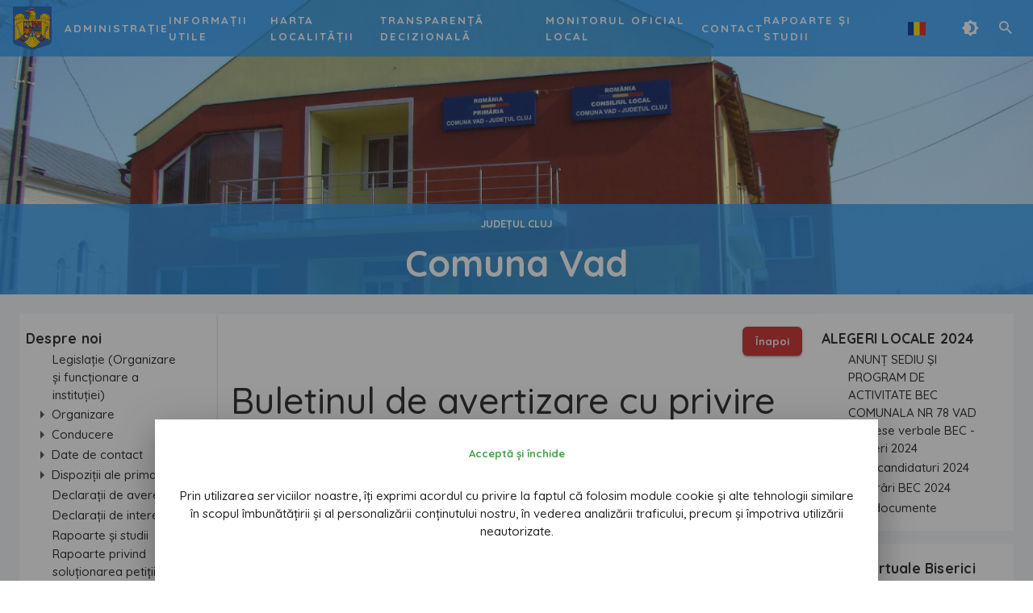

--- FILE ---
content_type: application/javascript; charset=UTF-8
request_url: https://primariavad.ro/_nuxt/0f42975.js
body_size: 60301
content:
(window.webpackJsonp=window.webpackJsonp||[]).push([[7],{128:function(e,t,r){"use strict";r.d(t,"b",(function(){return Fo})),r.d(t,"a",(function(){return xe}));r(11),r(9),r(7),r(12),r(8),r(13);var n=r(20),o=r(1),c=(r(66),r(38),r(4),r(64),r(32),r(69),r(2)),l=r(31),d=r(240),f=r(405),m=r.n(f),h=r(186),v=r.n(h),_=(r(45),r(48),r(406)),y=r(127),x=r(6);"scrollRestoration"in window.history&&(Object(x.u)("manual"),window.addEventListener("beforeunload",(function(){Object(x.u)("auto")})),window.addEventListener("load",(function(){Object(x.u)("manual")})));function w(object,e){var t=Object.keys(object);if(Object.getOwnPropertySymbols){var r=Object.getOwnPropertySymbols(object);e&&(r=r.filter((function(e){return Object.getOwnPropertyDescriptor(object,e).enumerable}))),t.push.apply(t,r)}return t}function j(e){for(var i=1;i<arguments.length;i++){var source=null!=arguments[i]?arguments[i]:{};i%2?w(Object(source),!0).forEach((function(t){Object(o.a)(e,t,source[t])})):Object.getOwnPropertyDescriptors?Object.defineProperties(e,Object.getOwnPropertyDescriptors(source)):w(Object(source)).forEach((function(t){Object.defineProperty(e,t,Object.getOwnPropertyDescriptor(source,t))}))}return e}var O=function(){return Object(x.m)(Promise.all([r.e(0),r.e(1),r.e(4),r.e(19)]).then(r.bind(null,1915)))},k=function(){return Object(x.m)(Promise.all([r.e(2),r.e(3),r.e(25)]).then(r.bind(null,1916)))},P=function(){return Object(x.m)(Promise.all([r.e(0),r.e(1),r.e(29)]).then(r.bind(null,1917)))},C=function(){return Object(x.m)(Promise.all([r.e(0),r.e(1),r.e(4),r.e(32)]).then(r.bind(null,1908)))},$=function(){return Object(x.m)(r.e(33).then(r.bind(null,1905)))},S=function(){return Object(x.m)(r.e(35).then(r.bind(null,1902)))},E=function(){return Object(x.m)(Promise.all([r.e(0),r.e(1),r.e(34)]).then(r.bind(null,1909)))},D=function(){return Object(x.m)(Promise.all([r.e(2),r.e(0),r.e(3),r.e(5),r.e(36)]).then(r.bind(null,1910)))},T=function(){return Object(x.m)(Promise.all([r.e(0),r.e(1),r.e(4),r.e(38)]).then(r.bind(null,1918)))},R=function(){return Object(x.m)(Promise.all([r.e(0),r.e(1),r.e(41)]).then(r.bind(null,1919)))},A=function(){return Object(x.m)(Promise.all([r.e(0),r.e(1),r.e(44)]).then(r.bind(null,1911)))},L=function(){return Object(x.m)(Promise.all([r.e(0),r.e(1),r.e(50)]).then(r.bind(null,1920)))},z=function(){return Object(x.m)(Promise.all([r.e(2),r.e(0),r.e(3),r.e(4),r.e(17)]).then(r.bind(null,1921)))},I=function(){return Object(x.m)(Promise.all([r.e(4),r.e(6),r.e(20)]).then(r.bind(null,1922)))},N=function(){return Object(x.m)(Promise.all([r.e(0),r.e(1),r.e(21)]).then(r.bind(null,1907)))},V=function(){return Object(x.m)(r.e(22).then(r.bind(null,1923)))},M=function(){return Object(x.m)(r.e(23).then(r.bind(null,1924)))},B=function(){return Object(x.m)(r.e(24).then(r.bind(null,1925)))},F=function(){return Object(x.m)(Promise.all([r.e(0),r.e(5),r.e(27)]).then(r.bind(null,1926)))},W=function(){return Object(x.m)(Promise.all([r.e(0),r.e(1),r.e(30)]).then(r.bind(null,1912)))},U=function(){return Object(x.m)(Promise.all([r.e(2),r.e(0),r.e(3),r.e(4),r.e(31)]).then(r.bind(null,1927)))},X=function(){return Object(x.m)(Promise.all([r.e(2),r.e(0),r.e(3),r.e(37)]).then(r.bind(null,1928)))},K=function(){return Object(x.m)(r.e(39).then(r.bind(null,1929)))},H=function(){return Object(x.m)(Promise.all([r.e(0),r.e(42)]).then(r.bind(null,1930)))},G=function(){return Object(x.m)(r.e(46).then(r.bind(null,1931)))},Y=function(){return Object(x.m)(r.e(47).then(r.bind(null,1932)))},J=function(){return Object(x.m)(Promise.all([r.e(2),r.e(0),r.e(3),r.e(5),r.e(48)]).then(r.bind(null,1933)))},Q=function(){return Object(x.m)(Promise.all([r.e(0),r.e(56),r.e(51)]).then(r.bind(null,1914)))},Z=function(){return Object(x.m)(Promise.all([r.e(2),r.e(0),r.e(3),r.e(4),r.e(18)]).then(r.bind(null,1934)))},ee=function(){return Object(x.m)(Promise.all([r.e(0),r.e(5),r.e(28)]).then(r.bind(null,1935)))},te=function(){return Object(x.m)(r.e(40).then(r.bind(null,1936)))},re=function(){return Object(x.m)(Promise.all([r.e(0),r.e(43)]).then(r.bind(null,1937)))},ne=function(){return Object(x.m)(r.e(45).then(r.bind(null,1904)))},ae=function(){return Object(x.m)(Promise.all([r.e(2),r.e(0),r.e(3),r.e(5),r.e(49)]).then(r.bind(null,1938)))},oe=function(){return Object(x.m)(Promise.all([r.e(54),r.e(16)]).then(r.bind(null,1901)))},ie=function(){return Object(x.m)(Promise.all([r.e(6),r.e(55),r.e(26)]).then(r.bind(null,1939)))},se=function(){};c.default.use(_.a);var ce={mode:"history",base:"/",linkActiveClass:"nuxt-link-active",linkExactActiveClass:"nuxt-link-exact-active",scrollBehavior:function(e,t,r){var n=!1,o=e!==t;r?n=r:o&&function(e){var t=Object(x.g)(e);if(1===t.length){var r=t[0].options;return!1!==(void 0===r?{}:r).scrollToTop}return t.some((function(e){var t=e.options;return t&&t.scrollToTop}))}(e)&&(n={x:0,y:0});var c=window.$nuxt;return(!o||e.path===t.path&&e.hash!==t.hash)&&c.$nextTick((function(){return c.$emit("triggerScroll")})),new Promise((function(t){c.$once("triggerScroll",(function(){if(e.hash){var r=e.hash;void 0!==window.CSS&&void 0!==window.CSS.escape&&(r="#"+window.CSS.escape(r.substr(1)));try{document.querySelector(r)&&(n={selector:r})}catch(e){console.warn("Failed to save scroll position. Please add CSS.escape() polyfill (https://github.com/mathiasbynens/CSS.escape).")}}t(n)}))}))},routes:[{path:"/articles",component:O,name:"articles___ro"},{path:"/banner",component:k,name:"banner___ro"},{path:"/categories",component:P,name:"categories___ro"},{path:"/citizen-reports",component:C,name:"citizen-reports___ro"},{path:"/contact",component:$,name:"contact___ro"},{path:"/de",component:S,name:"index___de"},{path:"/departments",component:E,name:"departments___ro"},{path:"/en",component:S,name:"index___en"},{path:"/es",component:S,name:"index___es"},{path:"/fr",component:S,name:"index___fr"},{path:"/hu",component:S,name:"index___hu"},{path:"/it",component:S,name:"index___it"},{path:"/navigator",component:D,name:"navigator___ro"},{path:"/petitions",component:T,name:"petitions___ro"},{path:"/roles",component:R,name:"roles___ro"},{path:"/uk",component:S,name:"index___uk"},{path:"/users",component:A,name:"users___ro"},{path:"/widgets",component:L,name:"widgets___ro"},{path:"/articles/create",component:z,name:"articles-create___ro"},{path:"/articles/search",component:I,name:"articles-search___ro"},{path:"/articles/types",component:N,name:"articles-types___ro"},{path:"/auth/forgot-password",component:V,name:"auth-forgot-password___ro"},{path:"/auth/reset-password",component:M,name:"auth-reset-password___ro"},{path:"/auth/signin",component:B,name:"auth-signin___ro"},{path:"/categories/create",component:F,name:"categories-create___ro"},{path:"/citizen-reports/categories",component:W,name:"citizen-reports-categories___ro"},{path:"/citizen-reports/create",component:U,name:"citizen-reports-create___ro"},{path:"/de/articles",component:O,name:"articles___de"},{path:"/de/banner",component:k,name:"banner___de"},{path:"/de/categories",component:P,name:"categories___de"},{path:"/de/citizen-reports",component:C,name:"citizen-reports___de"},{path:"/de/contact",component:$,name:"contact___de"},{path:"/de/departments",component:E,name:"departments___de"},{path:"/de/navigator",component:D,name:"navigator___de"},{path:"/de/petitions",component:T,name:"petitions___de"},{path:"/de/roles",component:R,name:"roles___de"},{path:"/de/users",component:A,name:"users___de"},{path:"/de/widgets",component:L,name:"widgets___de"},{path:"/en/articles",component:O,name:"articles___en"},{path:"/en/banner",component:k,name:"banner___en"},{path:"/en/categories",component:P,name:"categories___en"},{path:"/en/citizen-reports",component:C,name:"citizen-reports___en"},{path:"/en/contact",component:$,name:"contact___en"},{path:"/en/departments",component:E,name:"departments___en"},{path:"/en/navigator",component:D,name:"navigator___en"},{path:"/en/petitions",component:T,name:"petitions___en"},{path:"/en/roles",component:R,name:"roles___en"},{path:"/en/users",component:A,name:"users___en"},{path:"/en/widgets",component:L,name:"widgets___en"},{path:"/es/articles",component:O,name:"articles___es"},{path:"/es/banner",component:k,name:"banner___es"},{path:"/es/categories",component:P,name:"categories___es"},{path:"/es/citizen-reports",component:C,name:"citizen-reports___es"},{path:"/es/contact",component:$,name:"contact___es"},{path:"/es/departments",component:E,name:"departments___es"},{path:"/es/navigator",component:D,name:"navigator___es"},{path:"/es/petitions",component:T,name:"petitions___es"},{path:"/es/roles",component:R,name:"roles___es"},{path:"/es/users",component:A,name:"users___es"},{path:"/es/widgets",component:L,name:"widgets___es"},{path:"/fr/articles",component:O,name:"articles___fr"},{path:"/fr/banner",component:k,name:"banner___fr"},{path:"/fr/categories",component:P,name:"categories___fr"},{path:"/fr/citizen-reports",component:C,name:"citizen-reports___fr"},{path:"/fr/contact",component:$,name:"contact___fr"},{path:"/fr/departments",component:E,name:"departments___fr"},{path:"/fr/navigator",component:D,name:"navigator___fr"},{path:"/fr/petitions",component:T,name:"petitions___fr"},{path:"/fr/roles",component:R,name:"roles___fr"},{path:"/fr/users",component:A,name:"users___fr"},{path:"/fr/widgets",component:L,name:"widgets___fr"},{path:"/hu/articles",component:O,name:"articles___hu"},{path:"/hu/banner",component:k,name:"banner___hu"},{path:"/hu/categories",component:P,name:"categories___hu"},{path:"/hu/citizen-reports",component:C,name:"citizen-reports___hu"},{path:"/hu/contact",component:$,name:"contact___hu"},{path:"/hu/departments",component:E,name:"departments___hu"},{path:"/hu/navigator",component:D,name:"navigator___hu"},{path:"/hu/petitions",component:T,name:"petitions___hu"},{path:"/hu/roles",component:R,name:"roles___hu"},{path:"/hu/users",component:A,name:"users___hu"},{path:"/hu/widgets",component:L,name:"widgets___hu"},{path:"/it/articles",component:O,name:"articles___it"},{path:"/it/banner",component:k,name:"banner___it"},{path:"/it/categories",component:P,name:"categories___it"},{path:"/it/citizen-reports",component:C,name:"citizen-reports___it"},{path:"/it/contact",component:$,name:"contact___it"},{path:"/it/departments",component:E,name:"departments___it"},{path:"/it/navigator",component:D,name:"navigator___it"},{path:"/it/petitions",component:T,name:"petitions___it"},{path:"/it/roles",component:R,name:"roles___it"},{path:"/it/users",component:A,name:"users___it"},{path:"/it/widgets",component:L,name:"widgets___it"},{path:"/petitions/create",component:X,name:"petitions-create___ro"},{path:"/roles/create",component:K,name:"roles-create___ro"},{path:"/uk/articles",component:O,name:"articles___uk"},{path:"/uk/banner",component:k,name:"banner___uk"},{path:"/uk/categories",component:P,name:"categories___uk"},{path:"/uk/citizen-reports",component:C,name:"citizen-reports___uk"},{path:"/uk/contact",component:$,name:"contact___uk"},{path:"/uk/departments",component:E,name:"departments___uk"},{path:"/uk/navigator",component:D,name:"navigator___uk"},{path:"/uk/petitions",component:T,name:"petitions___uk"},{path:"/uk/roles",component:R,name:"roles___uk"},{path:"/uk/users",component:A,name:"users___uk"},{path:"/uk/widgets",component:L,name:"widgets___uk"},{path:"/users/create",component:H,name:"users-create___ro"},{path:"/utility/help",component:G,name:"utility-help___ro"},{path:"/utility/maintenance",component:Y,name:"utility-maintenance___ro"},{path:"/widgets/create",component:J,name:"widgets-create___ro"},{path:"/widgets/sort",component:Q,name:"widgets-sort___ro"},{path:"/de/articles/create",component:z,name:"articles-create___de"},{path:"/de/articles/search",component:I,name:"articles-search___de"},{path:"/de/articles/types",component:N,name:"articles-types___de"},{path:"/de/auth/forgot-password",component:V,name:"auth-forgot-password___de"},{path:"/de/auth/reset-password",component:M,name:"auth-reset-password___de"},{path:"/de/auth/signin",component:B,name:"auth-signin___de"},{path:"/de/categories/create",component:F,name:"categories-create___de"},{path:"/de/citizen-reports/categories",component:W,name:"citizen-reports-categories___de"},{path:"/de/citizen-reports/create",component:U,name:"citizen-reports-create___de"},{path:"/de/petitions/create",component:X,name:"petitions-create___de"},{path:"/de/roles/create",component:K,name:"roles-create___de"},{path:"/de/users/create",component:H,name:"users-create___de"},{path:"/de/utility/help",component:G,name:"utility-help___de"},{path:"/de/utility/maintenance",component:Y,name:"utility-maintenance___de"},{path:"/de/widgets/create",component:J,name:"widgets-create___de"},{path:"/de/widgets/sort",component:Q,name:"widgets-sort___de"},{path:"/en/articles/create",component:z,name:"articles-create___en"},{path:"/en/articles/search",component:I,name:"articles-search___en"},{path:"/en/articles/types",component:N,name:"articles-types___en"},{path:"/en/auth/forgot-password",component:V,name:"auth-forgot-password___en"},{path:"/en/auth/reset-password",component:M,name:"auth-reset-password___en"},{path:"/en/auth/signin",component:B,name:"auth-signin___en"},{path:"/en/categories/create",component:F,name:"categories-create___en"},{path:"/en/citizen-reports/categories",component:W,name:"citizen-reports-categories___en"},{path:"/en/citizen-reports/create",component:U,name:"citizen-reports-create___en"},{path:"/en/petitions/create",component:X,name:"petitions-create___en"},{path:"/en/roles/create",component:K,name:"roles-create___en"},{path:"/en/users/create",component:H,name:"users-create___en"},{path:"/en/utility/help",component:G,name:"utility-help___en"},{path:"/en/utility/maintenance",component:Y,name:"utility-maintenance___en"},{path:"/en/widgets/create",component:J,name:"widgets-create___en"},{path:"/en/widgets/sort",component:Q,name:"widgets-sort___en"},{path:"/es/articles/create",component:z,name:"articles-create___es"},{path:"/es/articles/search",component:I,name:"articles-search___es"},{path:"/es/articles/types",component:N,name:"articles-types___es"},{path:"/es/auth/forgot-password",component:V,name:"auth-forgot-password___es"},{path:"/es/auth/reset-password",component:M,name:"auth-reset-password___es"},{path:"/es/auth/signin",component:B,name:"auth-signin___es"},{path:"/es/categories/create",component:F,name:"categories-create___es"},{path:"/es/citizen-reports/categories",component:W,name:"citizen-reports-categories___es"},{path:"/es/citizen-reports/create",component:U,name:"citizen-reports-create___es"},{path:"/es/petitions/create",component:X,name:"petitions-create___es"},{path:"/es/roles/create",component:K,name:"roles-create___es"},{path:"/es/users/create",component:H,name:"users-create___es"},{path:"/es/utility/help",component:G,name:"utility-help___es"},{path:"/es/utility/maintenance",component:Y,name:"utility-maintenance___es"},{path:"/es/widgets/create",component:J,name:"widgets-create___es"},{path:"/es/widgets/sort",component:Q,name:"widgets-sort___es"},{path:"/fr/articles/create",component:z,name:"articles-create___fr"},{path:"/fr/articles/search",component:I,name:"articles-search___fr"},{path:"/fr/articles/types",component:N,name:"articles-types___fr"},{path:"/fr/auth/forgot-password",component:V,name:"auth-forgot-password___fr"},{path:"/fr/auth/reset-password",component:M,name:"auth-reset-password___fr"},{path:"/fr/auth/signin",component:B,name:"auth-signin___fr"},{path:"/fr/categories/create",component:F,name:"categories-create___fr"},{path:"/fr/citizen-reports/categories",component:W,name:"citizen-reports-categories___fr"},{path:"/fr/citizen-reports/create",component:U,name:"citizen-reports-create___fr"},{path:"/fr/petitions/create",component:X,name:"petitions-create___fr"},{path:"/fr/roles/create",component:K,name:"roles-create___fr"},{path:"/fr/users/create",component:H,name:"users-create___fr"},{path:"/fr/utility/help",component:G,name:"utility-help___fr"},{path:"/fr/utility/maintenance",component:Y,name:"utility-maintenance___fr"},{path:"/fr/widgets/create",component:J,name:"widgets-create___fr"},{path:"/fr/widgets/sort",component:Q,name:"widgets-sort___fr"},{path:"/hu/articles/create",component:z,name:"articles-create___hu"},{path:"/hu/articles/search",component:I,name:"articles-search___hu"},{path:"/hu/articles/types",component:N,name:"articles-types___hu"},{path:"/hu/auth/forgot-password",component:V,name:"auth-forgot-password___hu"},{path:"/hu/auth/reset-password",component:M,name:"auth-reset-password___hu"},{path:"/hu/auth/signin",component:B,name:"auth-signin___hu"},{path:"/hu/categories/create",component:F,name:"categories-create___hu"},{path:"/hu/citizen-reports/categories",component:W,name:"citizen-reports-categories___hu"},{path:"/hu/citizen-reports/create",component:U,name:"citizen-reports-create___hu"},{path:"/hu/petitions/create",component:X,name:"petitions-create___hu"},{path:"/hu/roles/create",component:K,name:"roles-create___hu"},{path:"/hu/users/create",component:H,name:"users-create___hu"},{path:"/hu/utility/help",component:G,name:"utility-help___hu"},{path:"/hu/utility/maintenance",component:Y,name:"utility-maintenance___hu"},{path:"/hu/widgets/create",component:J,name:"widgets-create___hu"},{path:"/hu/widgets/sort",component:Q,name:"widgets-sort___hu"},{path:"/it/articles/create",component:z,name:"articles-create___it"},{path:"/it/articles/search",component:I,name:"articles-search___it"},{path:"/it/articles/types",component:N,name:"articles-types___it"},{path:"/it/auth/forgot-password",component:V,name:"auth-forgot-password___it"},{path:"/it/auth/reset-password",component:M,name:"auth-reset-password___it"},{path:"/it/auth/signin",component:B,name:"auth-signin___it"},{path:"/it/categories/create",component:F,name:"categories-create___it"},{path:"/it/citizen-reports/categories",component:W,name:"citizen-reports-categories___it"},{path:"/it/citizen-reports/create",component:U,name:"citizen-reports-create___it"},{path:"/it/petitions/create",component:X,name:"petitions-create___it"},{path:"/it/roles/create",component:K,name:"roles-create___it"},{path:"/it/users/create",component:H,name:"users-create___it"},{path:"/it/utility/help",component:G,name:"utility-help___it"},{path:"/it/utility/maintenance",component:Y,name:"utility-maintenance___it"},{path:"/it/widgets/create",component:J,name:"widgets-create___it"},{path:"/it/widgets/sort",component:Q,name:"widgets-sort___it"},{path:"/uk/articles/create",component:z,name:"articles-create___uk"},{path:"/uk/articles/search",component:I,name:"articles-search___uk"},{path:"/uk/articles/types",component:N,name:"articles-types___uk"},{path:"/uk/auth/forgot-password",component:V,name:"auth-forgot-password___uk"},{path:"/uk/auth/reset-password",component:M,name:"auth-reset-password___uk"},{path:"/uk/auth/signin",component:B,name:"auth-signin___uk"},{path:"/uk/categories/create",component:F,name:"categories-create___uk"},{path:"/uk/citizen-reports/categories",component:W,name:"citizen-reports-categories___uk"},{path:"/uk/citizen-reports/create",component:U,name:"citizen-reports-create___uk"},{path:"/uk/petitions/create",component:X,name:"petitions-create___uk"},{path:"/uk/roles/create",component:K,name:"roles-create___uk"},{path:"/uk/users/create",component:H,name:"users-create___uk"},{path:"/uk/utility/help",component:G,name:"utility-help___uk"},{path:"/uk/utility/maintenance",component:Y,name:"utility-maintenance___uk"},{path:"/uk/widgets/create",component:J,name:"widgets-create___uk"},{path:"/uk/widgets/sort",component:Q,name:"widgets-sort___uk"},{path:"/de/articles/edit/:slug?",component:Z,name:"articles-edit-slug___de"},{path:"/de/categories/edit/:id?",component:ee,name:"categories-edit-id___de"},{path:"/de/roles/edit/:id?",component:te,name:"roles-edit-id___de"},{path:"/de/users/edit/:id?",component:re,name:"users-edit-id___de"},{path:"/de/users/profile/:id?",component:ne,name:"users-profile-id___de"},{path:"/de/widgets/edit/:id?",component:ae,name:"widgets-edit-id___de"},{path:"/en/articles/edit/:slug?",component:Z,name:"articles-edit-slug___en"},{path:"/en/categories/edit/:id?",component:ee,name:"categories-edit-id___en"},{path:"/en/roles/edit/:id?",component:te,name:"roles-edit-id___en"},{path:"/en/users/edit/:id?",component:re,name:"users-edit-id___en"},{path:"/en/users/profile/:id?",component:ne,name:"users-profile-id___en"},{path:"/en/widgets/edit/:id?",component:ae,name:"widgets-edit-id___en"},{path:"/es/articles/edit/:slug?",component:Z,name:"articles-edit-slug___es"},{path:"/es/categories/edit/:id?",component:ee,name:"categories-edit-id___es"},{path:"/es/roles/edit/:id?",component:te,name:"roles-edit-id___es"},{path:"/es/users/edit/:id?",component:re,name:"users-edit-id___es"},{path:"/es/users/profile/:id?",component:ne,name:"users-profile-id___es"},{path:"/es/widgets/edit/:id?",component:ae,name:"widgets-edit-id___es"},{path:"/fr/articles/edit/:slug?",component:Z,name:"articles-edit-slug___fr"},{path:"/fr/categories/edit/:id?",component:ee,name:"categories-edit-id___fr"},{path:"/fr/roles/edit/:id?",component:te,name:"roles-edit-id___fr"},{path:"/fr/users/edit/:id?",component:re,name:"users-edit-id___fr"},{path:"/fr/users/profile/:id?",component:ne,name:"users-profile-id___fr"},{path:"/fr/widgets/edit/:id?",component:ae,name:"widgets-edit-id___fr"},{path:"/hu/articles/edit/:slug?",component:Z,name:"articles-edit-slug___hu"},{path:"/hu/categories/edit/:id?",component:ee,name:"categories-edit-id___hu"},{path:"/hu/roles/edit/:id?",component:te,name:"roles-edit-id___hu"},{path:"/hu/users/edit/:id?",component:re,name:"users-edit-id___hu"},{path:"/hu/users/profile/:id?",component:ne,name:"users-profile-id___hu"},{path:"/hu/widgets/edit/:id?",component:ae,name:"widgets-edit-id___hu"},{path:"/it/articles/edit/:slug?",component:Z,name:"articles-edit-slug___it"},{path:"/it/categories/edit/:id?",component:ee,name:"categories-edit-id___it"},{path:"/it/roles/edit/:id?",component:te,name:"roles-edit-id___it"},{path:"/it/users/edit/:id?",component:re,name:"users-edit-id___it"},{path:"/it/users/profile/:id?",component:ne,name:"users-profile-id___it"},{path:"/it/widgets/edit/:id?",component:ae,name:"widgets-edit-id___it"},{path:"/uk/articles/edit/:slug?",component:Z,name:"articles-edit-slug___uk"},{path:"/uk/categories/edit/:id?",component:ee,name:"categories-edit-id___uk"},{path:"/uk/roles/edit/:id?",component:te,name:"roles-edit-id___uk"},{path:"/uk/users/edit/:id?",component:re,name:"users-edit-id___uk"},{path:"/uk/users/profile/:id?",component:ne,name:"users-profile-id___uk"},{path:"/uk/widgets/edit/:id?",component:ae,name:"widgets-edit-id___uk"},{path:"/articles/edit/:slug?",component:Z,name:"articles-edit-slug___ro"},{path:"/categories/edit/:id?",component:ee,name:"categories-edit-id___ro"},{path:"/de/articles/:slug",component:oe,name:"articles-slug___de"},{path:"/en/articles/:slug",component:oe,name:"articles-slug___en"},{path:"/es/articles/:slug",component:oe,name:"articles-slug___es"},{path:"/fr/articles/:slug",component:oe,name:"articles-slug___fr"},{path:"/hu/articles/:slug",component:oe,name:"articles-slug___hu"},{path:"/it/articles/:slug",component:oe,name:"articles-slug___it"},{path:"/roles/edit/:id?",component:te,name:"roles-edit-id___ro"},{path:"/uk/articles/:slug",component:oe,name:"articles-slug___uk"},{path:"/users/edit/:id?",component:re,name:"users-edit-id___ro"},{path:"/users/profile/:id?",component:ne,name:"users-profile-id___ro"},{path:"/widgets/edit/:id?",component:ae,name:"widgets-edit-id___ro"},{path:"/de/categories/:id/view/:slug?",component:ie,name:"categories-id-view-slug___de"},{path:"/en/categories/:id/view/:slug?",component:ie,name:"categories-id-view-slug___en"},{path:"/es/categories/:id/view/:slug?",component:ie,name:"categories-id-view-slug___es"},{path:"/fr/categories/:id/view/:slug?",component:ie,name:"categories-id-view-slug___fr"},{path:"/hu/categories/:id/view/:slug?",component:ie,name:"categories-id-view-slug___hu"},{path:"/it/categories/:id/view/:slug?",component:ie,name:"categories-id-view-slug___it"},{path:"/uk/categories/:id/view/:slug?",component:ie,name:"categories-id-view-slug___uk"},{path:"/articles/:slug",component:oe,name:"articles-slug___ro"},{path:"/categories/:id/view/:slug?",component:ie,name:"categories-id-view-slug___ro"},{path:"/",component:S,name:"index___ro"}],fallback:!1};function le(e,t){var base=t._app&&t._app.basePath||ce.base,r=new _.a(j(j({},ce),{},{base:base})),n=r.push;r.push=function(e){var t=arguments.length>1&&void 0!==arguments[1]?arguments[1]:se,r=arguments.length>2?arguments[2]:void 0;return n.call(this,e,t,r)};var o=r.resolve.bind(r);return r.resolve=function(e,t,r){return"string"==typeof e&&(e=Object(y.c)(e)),o(e,t,r)},r}var ue={name:"NuxtChild",functional:!0,props:{nuxtChildKey:{type:String,default:""},keepAlive:Boolean,keepAliveProps:{type:Object,default:void 0}},render:function(e,t){var r=t.parent,data=t.data,n=t.props,o=r.$createElement;data.nuxtChild=!0;for(var c=r,l=r.$nuxt.nuxt.transitions,d=r.$nuxt.nuxt.defaultTransition,f=0;r;)r.$vnode&&r.$vnode.data.nuxtChild&&f++,r=r.$parent;data.nuxtChildDepth=f;var m=l[f]||d,h={};pe.forEach((function(e){void 0!==m[e]&&(h[e]=m[e])}));var v={};de.forEach((function(e){"function"==typeof m[e]&&(v[e]=m[e].bind(c))}));var _=v.beforeEnter;if(v.beforeEnter=function(e){if(window.$nuxt.$nextTick((function(){window.$nuxt.$emit("triggerScroll")})),_)return _.call(c,e)},!1===m.css){var y=v.leave;(!y||y.length<2)&&(v.leave=function(e,t){y&&y.call(c,e),c.$nextTick(t)})}var x=o("routerView",data);return n.keepAlive&&(x=o("keep-alive",{props:n.keepAliveProps},[x])),o("transition",{props:h,on:v},[x])}},pe=["name","mode","appear","css","type","duration","enterClass","leaveClass","appearClass","enterActiveClass","enterActiveClass","leaveActiveClass","appearActiveClass","enterToClass","leaveToClass","appearToClass"],de=["beforeEnter","enter","afterEnter","enterCancelled","beforeLeave","leave","afterLeave","leaveCancelled","beforeAppear","appear","afterAppear","appearCancelled"],fe={layout:"simple",props:{error:{type:Object,default:function(){}}}},me=(r(811),r(15)),he=r(16),ge=r.n(he),be=r(416),ve=r(378),_e=r(302),ye=Object(me.a)(fe,(function(){var e=this,t=e.$createElement,r=e._self._c||t;return 404===e.error.statusCode?r("v-card",{staticClass:"text-center w-full error-page pa-3"},[r("v-img",{attrs:{alt:"Ilustrație",src:"/images/illustrations/404-illustration.svg","max-height":"400",contain:""}}),e._v(" "),r("div",{staticClass:"display-2 mt-10"},[e._v("Cum ai ajuns aici?")]),e._v(" "),r("div",{staticClass:"mt-3 mb-6"},[e._v("\n    Ne pare rău, se pare că nu găsim pagina pe care o căutați.\n  ")]),e._v(" "),r("v-btn",{attrs:{href:"/",block:"",large:"",color:"primary"}},[e._v("Trimite-mă Înapoi")])],1):r("v-card",{staticClass:"text-center w-full error-page pa-3"},[r("v-img",{attrs:{alt:"Ilustrație",src:"/images/illustrations/500-illustration.svg","max-height":"400",contain:""}}),e._v(" "),r("div",{staticClass:"display-2 mt-10"},[e._v("OOPS! Am întâmpinat o eroare!")]),e._v(" "),r("div",{staticClass:"mt-3 mb-10"},[e._v("Experții noștrii lucrează să rezolve problema.")]),e._v(" "),r("v-btn",{attrs:{href:"/",block:"",large:"",color:"primary"}},[e._v("Trimite-mă Înapoi")])],1)}),[],!1,null,null,null),xe=ye.exports;ge()(ye,{VBtn:be.a,VCard:ve.a,VImg:_e.a});var we=r(28),je=(r(71),{name:"Nuxt",components:{NuxtChild:ue,NuxtError:xe},props:{nuxtChildKey:{type:String,default:void 0},keepAlive:Boolean,keepAliveProps:{type:Object,default:void 0},name:{type:String,default:"default"}},errorCaptured:function(e){this.displayingNuxtError&&(this.errorFromNuxtError=e,this.$forceUpdate())},computed:{routerViewKey:function(){if(void 0!==this.nuxtChildKey||this.$route.matched.length>1)return this.nuxtChildKey||Object(x.c)(this.$route.matched[0].path)(this.$route.params);var e=Object(we.a)(this.$route.matched,1)[0];if(!e)return this.$route.path;var t=e.components.default;if(t&&t.options){var r=t.options;if(r.key)return"function"==typeof r.key?r.key(this.$route):r.key}return/\/$/.test(e.path)?this.$route.path:this.$route.path.replace(/\/$/,"")}},beforeCreate:function(){c.default.util.defineReactive(this,"nuxt",this.$root.$options.nuxt)},render:function(e){var t=this;return this.nuxt.err?this.errorFromNuxtError?(this.$nextTick((function(){return t.errorFromNuxtError=!1})),e("div",{},[e("h2","An error occurred while showing the error page"),e("p","Unfortunately an error occurred and while showing the error page another error occurred"),e("p","Error details: ".concat(this.errorFromNuxtError.toString())),e("nuxt-link",{props:{to:"/"}},"Go back to home")])):(this.displayingNuxtError=!0,this.$nextTick((function(){return t.displayingNuxtError=!1})),e(xe,{props:{error:this.nuxt.err}})):e("NuxtChild",{key:this.routerViewKey,props:this.$props})}}),Oe=(r(51),r(65),r(68),r(73),r(67),{name:"NuxtLoading",data:function(){return{percent:0,show:!1,canSucceed:!0,reversed:!1,skipTimerCount:0,rtl:!1,throttle:200,duration:5e3,continuous:!1}},computed:{left:function(){return!(!this.continuous&&!this.rtl)&&(this.rtl?this.reversed?"0px":"auto":this.reversed?"auto":"0px")}},beforeDestroy:function(){this.clear()},methods:{clear:function(){clearInterval(this._timer),clearTimeout(this._throttle),this._timer=null},start:function(){var e=this;return this.clear(),this.percent=0,this.reversed=!1,this.skipTimerCount=0,this.canSucceed=!0,this.throttle?this._throttle=setTimeout((function(){return e.startTimer()}),this.throttle):this.startTimer(),this},set:function(e){return this.show=!0,this.canSucceed=!0,this.percent=Math.min(100,Math.max(0,Math.floor(e))),this},get:function(){return this.percent},increase:function(e){return this.percent=Math.min(100,Math.floor(this.percent+e)),this},decrease:function(e){return this.percent=Math.max(0,Math.floor(this.percent-e)),this},pause:function(){return clearInterval(this._timer),this},resume:function(){return this.startTimer(),this},finish:function(){return this.percent=this.reversed?0:100,this.hide(),this},hide:function(){var e=this;return this.clear(),setTimeout((function(){e.show=!1,e.$nextTick((function(){e.percent=0,e.reversed=!1}))}),500),this},fail:function(e){return this.canSucceed=!1,this},startTimer:function(){var e=this;this.show||(this.show=!0),void 0===this._cut&&(this._cut=1e4/Math.floor(this.duration)),this._timer=setInterval((function(){e.skipTimerCount>0?e.skipTimerCount--:(e.reversed?e.decrease(e._cut):e.increase(e._cut),e.continuous&&(e.percent>=100||e.percent<=0)&&(e.skipTimerCount=1,e.reversed=!e.reversed))}),100)}},render:function(e){var t=e(!1);return this.show&&(t=e("div",{staticClass:"nuxt-progress",class:{"nuxt-progress-notransition":this.skipTimerCount>0,"nuxt-progress-failed":!this.canSucceed},style:{width:this.percent+"%",left:this.left}})),t}}),ke=(r(835),Object(me.a)(Oe,undefined,undefined,!1,null,null,null).exports);r(837),r(839),r(841);function Pe(object,e){var t=Object.keys(object);if(Object.getOwnPropertySymbols){var r=Object.getOwnPropertySymbols(object);e&&(r=r.filter((function(e){return Object.getOwnPropertyDescriptor(object,e).enumerable}))),t.push.apply(t,r)}return t}var Ce={name:"Auth",middleware:"auth",auth:"guest",computed:function(e){for(var i=1;i<arguments.length;i++){var source=null!=arguments[i]?arguments[i]:{};i%2?Pe(Object(source),!0).forEach((function(t){Object(o.a)(e,t,source[t])})):Object.getOwnPropertyDescriptors?Object.defineProperties(e,Object.getOwnPropertyDescriptors(source)):Pe(Object(source)).forEach((function(t){Object.defineProperty(e,t,Object.getOwnPropertyDescriptor(source,t))}))}return e}({},Object(l.d)("app",["product"]))},$e=Ce,Se=(r(844),r(1705)),Ee=r(97),De=Object(me.a)($e,(function(){var e=this,t=e.$createElement,n=e._self._c||t;return n("v-app",[n("div",{staticClass:"d-flex text-center flex-column flex-md-row flex-grow-1"},[n("v-sheet",{staticClass:"\n        layout-side\n        mx-auto\n        d-none d-md-flex\n        flex-md-column\n        justify-space-between\n        px-2\n      "},[n("div",{staticClass:"mt-3 mt-md-10 pa-2"},[n("div",{staticClass:"display-3 font-weight-bold primary--text"},[e._v("\n          "+e._s(e.product.name)+"\n        ")]),e._v(" "),n("div",{staticClass:"title my-2"},[e._v("\n          "+e._s(e.$t("login.motto"))+"\n        ")])]),e._v(" "),n("img",{staticClass:"w-full mb-5",attrs:{alt:"Oraș",src:r(843)}})]),e._v(" "),n("v-sheet",{staticClass:"\n        pa-2 pa-md-4\n        flex-grow-1\n        align-center\n        justify-center\n        d-flex\n        flex-column\n      ",attrs:{dark:""}},[n("div",{staticClass:"mt-3 pa-2 d-block d-md-none"},[n("div",{staticClass:"display-2 font-weight-bold primary--text"},[e._v("\n          "+e._s(e.product.name)+"\n        ")]),e._v(" "),n("div",{staticClass:"title my-2"},[e._v("\n          "+e._s(e.$t("login.motto"))+"\n        ")])]),e._v(" "),n("div",{staticClass:"layout-content ma-auto w-full"},[n("nuxt")],1),e._v(" "),n("div",{staticClass:"overline mt-4"},[e._v("\n        "+e._s(e.product.name)+" - "+e._s(e.product.version)+"\n        "),n("p",{staticClass:"mb-0"},[e._v("Un produs Hirama Tech")])])])],1)])}),[],!1,null,"7b85cae3",null),Te=De.exports;ge()(De,{VApp:Se.a,VSheet:Ee.a});r(92),r(36);var Re=r(250);function Ae(object,e){var t=Object.keys(object);if(Object.getOwnPropertySymbols){var r=Object.getOwnPropertySymbols(object);e&&(r=r.filter((function(e){return Object.getOwnPropertyDescriptor(object,e).enumerable}))),t.push.apply(t,r)}return t}function Le(e){for(var i=1;i<arguments.length;i++){var source=null!=arguments[i]?arguments[i]:{};i%2?Ae(Object(source),!0).forEach((function(t){Object(o.a)(e,t,source[t])})):Object.getOwnPropertyDescriptors?Object.defineProperties(e,Object.getOwnPropertyDescriptors(source)):Ae(Object(source)).forEach((function(t){Object.defineProperty(e,t,Object.getOwnPropertyDescriptor(source,t))}))}return e}var ze={name:"CallToAction",components:{EditAssetButton:Re.a},fetch:function(){return this.createResource("banners")},computed:Le(Le({},Object(l.d)("banners",["banner"])),Object(l.d)("navigators",["navigator"])),methods:Le(Le({},Object(l.b)("resources",["createResource"])),{},{openLink:function(e){e&&window.open(e)}})},Ie=Object(me.a)(ze,(function(){var e=this,t=e.$createElement,r=e._self._c||t;return r("div",{staticClass:"d-flex flex-column flex-grow-1 relative"},[e.banner.video_url?r("video",{staticClass:"hidden-sm-and-down",class:{pointer:e.banner.url},staticStyle:{"object-fit":"cover"},attrs:{height:e.banner.on_top?650:550,width:"100%",autoplay:"",loop:"",muted:"",src:e.banner.video_url},domProps:{muted:!0},on:{click:function(t){return e.openLink(e.banner.url)}}}):r("v-img",{staticClass:"hidden-sm-and-down",class:{pointer:e.banner.url},attrs:{"max-height":"550",cover:"",alt:"Banner",src:e.banner.image_url},on:{click:function(t){return e.openLink(e.banner.url)}}}),e._v(" "),r("div",{staticClass:"text-center white--text py-2 px-1",class:{"pos-bottom absolute":e.banner.on_top},staticStyle:{width:"100%"},style:{backgroundColor:e.navigator.background_color}},[r("h5",{staticClass:"mb-2"},[e._v(e._s(e._f("uppercase")(e.banner.subtitle)))]),e._v(" "),r("h1",{staticClass:"text-h3 font-weight-bold"},[e._v(e._s(e.banner.title))])]),e._v(" "),r("edit-asset-button",{attrs:{link:"/banner"}})],1)}),[],!1,null,null,null),Ne=Ie.exports;ge()(Ie,{VImg:_e.a});var Ve=r(281),Me=r(170);function Be(object,e){var t=Object.keys(object);if(Object.getOwnPropertySymbols){var r=Object.getOwnPropertySymbols(object);e&&(r=r.filter((function(e){return Object.getOwnPropertyDescriptor(object,e).enumerable}))),t.push.apply(t,r)}return t}function Fe(e){for(var i=1;i<arguments.length;i++){var source=null!=arguments[i]?arguments[i]:{};i%2?Be(Object(source),!0).forEach((function(t){Object(o.a)(e,t,source[t])})):Object.getOwnPropertyDescriptors?Object.defineProperties(e,Object.getOwnPropertyDescriptors(source)):Be(Object(source)).forEach((function(t){Object.defineProperty(e,t,Object.getOwnPropertyDescriptor(source,t))}))}return e}var We={name:"MenuWidget",mixins:[Ve.a,Me.a],props:{data:{type:Object,required:!0},opacity:{type:Boolean,default:!1}},data:function(){return{menu:null}},computed:{activeMenuItem:{set:function(e){return this.setActiveMenuItem(e)},get:function(){return this.$store.state.homeWidgets.activeMenuItem}},theme:function(){return this.$store.state.app.isDarkTheme},getColor:function(){return this.opacity?"transparent":""}},mounted:function(){this.menu=this.$clone(this.data.menu),this.proceedWithDelete(this.menu,"slot")},methods:Fe(Fe({},Object(l.c)("homeWidgets",["setActiveMenuItem"])),{},{activateNode:function(e,t){this.activeMenuItem=e.name+t,this.goToWidgetLink(e.model,e.slug,e.url,e.link_in_new_tab,e.model_id)}})},qe=(r(849),r(236)),Ue=r(1720),Xe=Object(me.a)(We,(function(){var e=this,t=e.$createElement,r=e._self._c||t;return r("v-card",e._b({staticClass:"mb-2 py-2 px-1",attrs:{tile:"",flat:"",color:e.getColor,dark:!!e.theme}},"v-card",e.$attrs,!1),[r("div",{staticClass:"title"},[e._v("\n    "+e._s(e.data.name)+"\n  ")]),e._v(" "),e.menu?r("v-treeview",{attrs:{dense:"",hoverable:"",items:e.menu,color:"primary"},scopedSlots:e._u([{key:"label",fn:function(t){var n=t.item;return["slot"!==n.model?r("div",{staticClass:"menu-link",class:{"active-menu-item":e.activeMenuItem===n.name+e.data.name},attrs:{"aria-label":"Vezi categorie"},on:{click:function(t){return e.activateNode(n,e.data.name)}}},[e._v("\n        "+e._s(n.name)+"\n      ")]):r("div",{staticStyle:{height:"0"}})]}},{key:"append",fn:function(t){return[t.item.url?r("v-icon",{attrs:{small:""}},[e._v("mdi-open-in-new")]):e._e()]}}],null,!1,1518896208)}):e._e()],1)}),[],!1,null,null,null),Ke=Xe.exports;ge()(Xe,{VCard:ve.a,VIcon:qe.a,VTreeview:Ue.a});var He=r(258);function Ge(object,e){var t=Object.keys(object);if(Object.getOwnPropertySymbols){var r=Object.getOwnPropertySymbols(object);e&&(r=r.filter((function(e){return Object.getOwnPropertyDescriptor(object,e).enumerable}))),t.push.apply(t,r)}return t}function Ye(e){for(var i=1;i<arguments.length;i++){var source=null!=arguments[i]?arguments[i]:{};i%2?Ge(Object(source),!0).forEach((function(t){Object(o.a)(e,t,source[t])})):Object.getOwnPropertyDescriptors?Object.defineProperties(e,Object.getOwnPropertyDescriptors(source)):Ge(Object(source)).forEach((function(t){Object.defineProperty(e,t,Object.getOwnPropertyDescriptor(source,t))}))}return e}var Je={name:"AppFooter",components:{MenuWidget:Ke,TextWidget:He.a},computed:Ye(Ye(Ye(Ye({},Object(l.d)("homeWidgets",["footerWidgets"])),Object(l.d)("navigators",["navigator"])),Object(l.d)("banners",["banner"])),{},{footerBackground:function(){return this.banner.footer_image_url?{backgroundImage:"url('".concat(this.banner.footer_image_url,"')"),backgroundColor:this.navigator.background_color,backgroundRepeat:"no-repeat",backgroundSize:"cover",backgroundPosition:"center center",backgroundBlendMode:"multiply"}:{backgroundColor:this.navigator.background_color}}}),methods:{getFooterWidgetComponent:function(e){switch(e){case"footer_text":return"TextWidget";case"footer_menu":return"MenuWidget"}}}},Qe=r(1706),Ze=r(1707),et=r(1708),tt=r(1709),nt=Object(me.a)(Je,(function(){var e=this,t=e.$createElement,n=e._self._c||t;return n("v-footer",{style:e.footerBackground,attrs:{dark:"",padless:""}},[n("v-container",[n("v-row",{staticClass:"app-container mx-auto",attrs:{"no-gutters":"",dense:""}},[n("v-col",{attrs:{cols:"12"}},[n("v-row",{staticClass:"footer-widget-container",attrs:{justify:"center","no-gutters":"",dense:""}},[e._l(e.footerWidgets,(function(t){return["footer_menu"===t.type?n("v-col",{key:t.id,attrs:{cols:"12",md:"6",lg:"3"}},[n(e.getFooterWidgetComponent(t.type),{tag:"component",attrs:{text:t.text,data:t,opacity:""}})],1):e._e(),e._v(" "),"footer_text"===t.type?n("v-col",{key:t.id,staticClass:"text-center",attrs:{cols:"12"}},[n(e.getFooterWidgetComponent(t.type),{tag:"component",attrs:{text:t.text,data:t,opacity:""}})],1):e._e()]}))],2)],1)],1),e._v(" "),n("v-row",{staticClass:"app-content mx-auto",attrs:{dense:"","no-gutters":"",justify:"center",align:"center"}},[n("v-col",{staticClass:"text-center text-md-right",attrs:{cols:"12",md:"6"}},[n("img",{staticClass:"d-inline-block",attrs:{alt:"Logo Hirama Tech",width:"100px",src:r(848)}})]),e._v(" "),n("v-col",{attrs:{cols:"12",md:"6"}},[n("div",{staticClass:"text-center text-md-left"},[e._v("\n          "+e._s(e.$t("hirama"))+"\n        ")])])],1)],1)],1)}),[],!1,null,null,null),at=nt.exports;ge()(nt,{VCol:Qe.a,VContainer:Ze.a,VFooter:et.a,VRow:tt.a});function ot(object,e){var t=Object.keys(object);if(Object.getOwnPropertySymbols){var r=Object.getOwnPropertySymbols(object);e&&(r=r.filter((function(e){return Object.getOwnPropertyDescriptor(object,e).enumerable}))),t.push.apply(t,r)}return t}var it={name:"AdvancesControls",methods:function(e){for(var i=1;i<arguments.length;i++){var source=null!=arguments[i]?arguments[i]:{};i%2?ot(Object(source),!0).forEach((function(t){Object(o.a)(e,t,source[t])})):Object.getOwnPropertyDescriptors?Object.defineProperties(e,Object.getOwnPropertyDescriptors(source)):ot(Object(source)).forEach((function(t){Object.defineProperty(e,t,Object.getOwnPropertyDescriptor(source,t))}))}return e}({},Object(l.c)("app",["toggleEditMode"]))},st=it,ct=(r(863),r(79)),lt=Object(me.a)(st,(function(){var e=this,t=e.$createElement,r=e._self._c||t;return r("div",{staticClass:"show-edit-mode-btn"},[r("v-scale-transition",[e.$auth.loggedIn?r("v-btn",{staticClass:"pa-0",attrs:{"aria-label":"Activează edit",color:"warning",role:"button",fab:"",small:""},on:{click:e.toggleEditMode}},[r("v-icon",[e._v("mdi-pencil-lock")])],1):e._e()],1),e._v(" "),r("v-scale-transition",[e.$auth.loggedIn?r("v-btn",{staticClass:"pa-0",attrs:{"aria-label":"Către admin",color:"warning",role:"button",fab:"",small:"",nuxt:"",to:e.localePath("/categories")}},[r("v-icon",[e._v("mdi-shield-lock")])],1):e._e()],1)],1)}),[],!1,null,"ef794ac4",null),ut=lt.exports;ge()(lt,{VBtn:be.a,VIcon:qe.a,VScaleTransition:ct.e});r(29);var pt={name:"TheToTopButton",props:{offsetTop:{type:Number,required:!0}}},ft=(r(865),Object(me.a)(pt,(function(){var e=this,t=e.$createElement,r=e._self._c||t;return r("div",{staticClass:"scroll-to-top-btn"},[r("v-scale-transition",[e.offsetTop>800?r("v-btn",{staticClass:"pa-0",attrs:{"aria-label":"Scroll sus la pagină",color:"warning",role:"button",fab:"",small:""},on:{click:function(t){return e.$vuetify.goTo(0)}}},[r("v-icon",{attrs:{large:""}},[e._v("mdi-chevron-up")])],1):e._e()],1)],1)}),[],!1,null,"2734c7c5",null)),mt=ft.exports;ge()(ft,{VBtn:be.a,VIcon:qe.a,VScaleTransition:ct.e});r(43),r(57);var ht={name:"ThemeChanger",props:{changeToWhite:{type:Boolean,default:!1}},computed:{theme:{set:function(e){this.$store.commit("app/setGlobalTheme",e)},get:function(){return this.$store.state.app.isDarkTheme}}},mounted:function(){var e="true"===localStorage.getItem("theme");void 0!==e&&(this.theme=e)}},gt=ht,bt=r(1710),vt=Object(me.a)(gt,(function(){var e=this,t=e.$createElement,r=e._self._c||t;return r("v-tooltip",{attrs:{bottom:""},scopedSlots:e._u([{key:"activator",fn:function(t){var n=t.on;return[r("v-btn",e._g({staticClass:"mr-1",attrs:{"aria-label":"Temă dark sau light",dark:e.theme,icon:""},on:{click:function(t){e.theme=!e.theme}}},n),[e.theme?r("v-icon",[e._v("mdi-brightness-6")]):r("v-icon",{attrs:{color:e.changeToWhite?"white":"initial"}},[e._v("mdi-brightness-4")])],1)]}}])},[e._v(" "),r("span",[e._v(e._s(e.$t("fields.theme")))])])}),[],!1,null,"3d08ef04",null),_t=vt.exports;ge()(vt,{VBtn:be.a,VIcon:qe.a,VTooltip:bt.a});r(90),r(869);var yt={props:{flag:{type:String,default:"us"},round:{type:Boolean,default:!1}}},xt=(r(1402),{components:{FlagIcon:Object(me.a)(yt,(function(){var e=this,t=e.$createElement;return(e._self._c||t)("span",{staticClass:"flag-icon",class:["flag-icon-"+e.flag,{"flag-round":e.round}]})}),[],!1,null,"6f78b064",null).exports},props:{showArrow:{type:Boolean,default:!1},showLabel:{type:Boolean,default:!1}},computed:{currentLocale:function(){var e=this;return this.$i18n.locales.find((function(i){return i.code===e.$i18n.locale}))},availableLocales:function(){var e=this;return this.$i18n.locales.filter((function(i){return i.code!==e.$i18n.locale}))}},created:function(){var e=this;this.$vuetify.lang.t=function(t){for(var r=arguments.length,n=new Array(r>1?r-1:0),o=1;o<r;o++)n[o-1]=arguments[o];return e.$i18n.t(t,n)}},methods:{setLocale:function(e){this.$vuetify.lang.current=e,this.$router.push(this.switchLocalePath(e)),window.doGTranslate("ro|".concat(e))}}}),wt=xt,jt=r(379),Ot=r(237),kt=r(35),Pt=r(1694),Ct=Object(me.a)(wt,(function(){var e=this,t=e.$createElement,r=e._self._c||t;return r("v-menu",{attrs:{"offset-y":"",transition:"slide-y-transition",tile:"",eager:"",attach:".main-nav__container","max-width":"200px"},scopedSlots:e._u([{key:"activator",fn:function(t){var n=t.on;return[r("v-btn",e._g({staticClass:"mx-2",attrs:{text:"",icon:e.$vuetify.breakpoint.smAndDown}},n),[r("flag-icon",{attrs:{round:e.$vuetify.breakpoint.smAndDown,flag:e.currentLocale.flag}}),e._v(" "),r("span",{directives:[{name:"show",rawName:"v-show",value:e.$vuetify.breakpoint.mdAndUp&&e.showLabel,expression:"$vuetify.breakpoint.mdAndUp && showLabel"}],staticClass:"white--text",class:[e.$vuetify.rtl?"mr-1":"ml-1"]},[e._v(e._s(e.currentLocale.name))]),e._v(" "),e.showArrow?r("v-icon",{attrs:{right:""}},[e._v("mdi-chevron-down")]):e._e()],1)]}}])},[e._v(" "),r("v-list",{attrs:{dense:"",nav:""}},e._l(e.availableLocales,(function(t){return r("v-list-item",{key:t.code,on:{click:function(r){return e.setLocale(t.code)}}},[r("flag-icon",{class:[e.$vuetify.rtl?"ml-1":"mr-1"],attrs:{flag:t.flag}}),e._v(" "),r("v-list-item-title",[e._v(e._s(t.name))])],1)})),1)],1)}),[],!1,null,null,null),$t=Ct.exports;ge()(Ct,{VBtn:be.a,VIcon:qe.a,VList:jt.a,VListItem:Ot.a,VListItemTitle:kt.d,VMenu:Pt.a});r(192);var St={data:function(){return{search:""}},methods:{searchArticle:function(){this.$router.push(this.localePath("/articles/search?query="+this.search)),this.search=""}}};function Et(object,e){var t=Object.keys(object);if(Object.getOwnPropertySymbols){var r=Object.getOwnPropertySymbols(object);e&&(r=r.filter((function(e){return Object.getOwnPropertyDescriptor(object,e).enumerable}))),t.push.apply(t,r)}return t}function Dt(e){for(var i=1;i<arguments.length;i++){var source=null!=arguments[i]?arguments[i]:{};i%2?Et(Object(source),!0).forEach((function(t){Object(o.a)(e,t,source[t])})):Object.getOwnPropertyDescriptors?Object.defineProperties(e,Object.getOwnPropertyDescriptors(source)):Et(Object(source)).forEach((function(t){Object.defineProperty(e,t,Object.getOwnPropertyDescriptor(source,t))}))}return e}var Tt={name:"FrontMobileNavbar",components:{ThemeChanger:_t,ToolbarLanguage:$t},mixins:[Me.a,St],data:function(){return{drawer:!1,selectedItem:null,selectedMenuItem:null}},fetch:function(){return this.createResource("navigators")},computed:Dt(Dt({},Object(l.d)("navigators",["navigator"])),{},{logoWidth:function(){return this.$vuetify.breakpoint.mdAndUp?"100px":"70px"}}),methods:Dt(Dt({},Object(l.b)("resources",["createResource"])),{},{getHoverLinkColor:function(e){return e||"var(--v-primary-base)"},clearSelection:function(){this.selectedItem=null,this.selectedMenuItem=null},goTo:function(){var e=arguments.length>0&&void 0!==arguments[0]?arguments[0]:null,t=arguments.length>1&&void 0!==arguments[1]&&arguments[1];if(e){if(!e.url)return e.children&&e.children.length>1?t?void(this.selectedItem=e):void(this.selectedMenuItem=e):void(e.model.includes("article")?this.$router.push(this.localePath("/articles/".concat(e.slug))):this.$router.push(this.localePath("/categories/".concat(e.model_id,"/view/").concat(e.slug))));window.open(e.url,e.link_in_new_tab?"_blank":"_self")}else this.$router.push(this.localePath("/"))}})},Rt=Tt,At=r(1721),Lt=r(1711),zt=r(1712),It=r(381),Nt=r(1713),Vt=r(1714),Mt=r(1690),Bt=Object(me.a)(Rt,(function(){var e=this,t=e.$createElement,r=e._self._c||t;return r("div",{staticClass:"hidden-md-and-up main-nav__mobile_container"},[r("v-app-bar",{attrs:{dark:""}},[r("v-app-bar-title",[r("v-img",{staticClass:"text-left",attrs:{contain:"",alt:"Logo","max-width":e.logoWidth,src:e.navigator.logo_url},on:{click:function(t){return e.goTo(null)}}})],1),e._v(" "),r("v-spacer"),e._v(" "),r("ToolbarLanguage",{attrs:{attach:".main-nav__mobile_container"}}),e._v(" "),r("ThemeChanger"),e._v(" "),r("v-app-bar-nav-icon",{on:{click:function(t){e.drawer=!e.drawer}}})],1),e._v(" "),r("v-navigation-drawer",{attrs:{right:"",width:"100%",app:"",dark:"",color:e.selectedItem?e.selectedItem.color:e.navigator.background_color},model:{value:e.drawer,callback:function(t){e.drawer=t},expression:"drawer"}},[e.selectedItem?[r("v-slide-x-transition",{attrs:{"leave-absolute":"",mode:"out-in"}},[r("div",[r("div",{staticClass:"d-flex align-center justify-space-between pa-2"},[r("h1",{staticClass:"white--text"},[e._v(e._s(e.selectedItem.name))]),e._v(" "),r("v-icon",{on:{click:e.clearSelection}},[e._v("mdi-arrow-left")])],1),e._v(" "),r("v-text-field",{staticClass:"px-2 mt-2",attrs:{"prepend-inner-icon":"mdi-magnify",label:e.$t("fields.search"),"solo-inverted":""}})],1)])]:[r("v-slide-x-transition",{attrs:{"leave-absolute":"",mode:"out-in"}},[r("div",{staticClass:"pa-2"},[r("v-img",{staticClass:"d-inline-block pointer text-center",attrs:{contain:"","max-height":"200px",src:e.navigator.logo_url},on:{click:function(t){return e.goTo(null)}}}),e._v(" "),r("v-text-field",{staticClass:"px-2 mt-2",attrs:{"append-icon":"mdi-magnify",label:e.$t("fields.search"),"solo-inverted":""},on:{"click:append":e.searchArticle,keypress:function(t){return!t.type.indexOf("key")&&e._k(t.keyCode,"enter",13,t.key,"Enter")?null:e.searchArticle.apply(null,arguments)}},model:{value:e.search,callback:function(t){e.search=t},expression:"search"}})],1)])],e._v(" "),r("v-slide-x-transition",{attrs:{"leave-absolute":"",mode:"out-in"}},[e.selectedItem?e._e():r("v-list",[e._l(e.navigator.items,(function(nav,i){return[nav.name?r("v-list-item",{key:i,style:{"border-left":"6px solid "+nav.color},attrs:{link:""}},[r("v-list-item-content",{on:{click:function(t){return e.goTo(nav,!0)}}},[r("v-list-item-title",[e._v(e._s(e._f("uppercase")(nav.name)))])],1),e._v(" "),r("v-list-item-action",[nav.url?r("v-icon",[e._v("mdi-open-in-new")]):e._e(),e._v(" "),nav.children&&nav.children.length>1?r("v-icon",{on:{click:function(t){e.selectedItem=nav}}},[e._v("mdi-arrow-right")]):e._e()],1)],1):e._e()]}))],2)],1),e._v(" "),r("v-slide-x-transition",{attrs:{"leave-absolute":"",mode:"in-out"}},[e.selectedItem&&!e.selectedMenuItem?r("v-list",[e._l(e.selectedItem.children,(function(nav,i){return[nav.name?r("v-list-item",{key:i,attrs:{link:""}},[r("v-list-item-content",{on:{click:function(t){return e.goTo(nav)}}},[r("v-list-item-title",[e._v(e._s(e._f("uppercase")(nav.name)))])],1),e._v(" "),r("v-list-item-action",[nav.url?r("v-icon",[e._v("mdi-open-in-new")]):e._e(),e._v(" "),nav.children&&nav.children.length>1?r("v-icon",{on:{click:function(t){e.selectedMenuItem=nav}}},[e._v("mdi-arrow-right")]):e._e()],1)],1):e._e()]}))],2):e._e()],1),e._v(" "),r("v-slide-x-transition",{attrs:{"leave-absolute":"",mode:"in-out"}},[e.selectedMenuItem?r("v-list",[e._l(e.selectedMenuItem.children,(function(nav,i){return[nav.name?r("v-list-item",{key:i,attrs:{link:""}},[r("v-list-item-content",{on:{click:function(t){return e.goTo(nav)}}},[r("v-list-item-title",[e._v(e._s(e._f("uppercase")(nav.name)))])],1),e._v(" "),r("v-list-item-action",[nav.url?r("v-icon",[e._v("mdi-open-in-new")]):e._e(),e._v(" "),nav.children&&nav.children.length>1?r("v-icon",{on:{click:function(t){e.selectedMenuItem=nav}}},[e._v("mdi-arrow-right")]):e._e()],1)],1):e._e()]}))],2):e._e()],1),e._v(" "),e.selectedItem?r("div",{staticClass:"main-nav__icon__container"},[r("v-icon",{staticClass:"main-nav__icon",attrs:{color:"white"}},[e._v("\n        "+e._s(e.selectedItem.icon?"mdi-"+e.selectedItem.icon:""))])],1):e._e()],2)],1)}),[],!1,null,null,null),Ft=Bt.exports;ge()(Bt,{VAppBar:At.a,VAppBarNavIcon:Lt.a,VAppBarTitle:zt.a,VIcon:qe.a,VImg:_e.a,VList:jt.a,VListItem:Ot.a,VListItemAction:It.a,VListItemContent:kt.b,VListItemTitle:kt.d,VNavigationDrawer:Nt.a,VSlideXTransition:ct.g,VSpacer:Vt.a,VTextField:Mt.a});function Wt(object,e){var t=Object.keys(object);if(Object.getOwnPropertySymbols){var r=Object.getOwnPropertySymbols(object);e&&(r=r.filter((function(e){return Object.getOwnPropertyDescriptor(object,e).enumerable}))),t.push.apply(t,r)}return t}function qt(e){for(var i=1;i<arguments.length;i++){var source=null!=arguments[i]?arguments[i]:{};i%2?Wt(Object(source),!0).forEach((function(t){Object(o.a)(e,t,source[t])})):Object.getOwnPropertyDescriptors?Object.defineProperties(e,Object.getOwnPropertyDescriptors(source)):Wt(Object(source)).forEach((function(t){Object.defineProperty(e,t,Object.getOwnPropertyDescriptor(source,t))}))}return e}var Ut={name:"FrontNavbar",components:{ThemeChanger:_t,EditAssetButton:Re.a,ToolbarLanguage:$t},mixins:[Me.a,St],props:{offsetTop:{type:Number,required:!0}},data:function(){return{hoveredItem:{children:[]}}},fetch:function(){return this.createResource("navigators")},computed:qt({},Object(l.d)("navigators",["navigator"])),methods:qt(qt({},Object(l.b)("resources",["createResource"])),{},{getHoverLinkColor:function(e){return e||"var(--v-primary-base)"},goTo:function(){var e=arguments.length>0&&void 0!==arguments[0]?arguments[0]:null;e?e.url?window.open(e.url,e.link_in_new_tab?"_blank":"_self"):e.model.includes("article")?this.$router.push(this.localePath("/articles/".concat(e.slug))):this.$router.push(this.localePath("/categories/".concat(e.model_id,"/view/").concat(e.slug))):this.$router.push(this.localePath("/"))}})},Xt=Ut,Kt=r(33),Ht=r(1715),Gt=Object(me.a)(Xt,(function(){var e=this,t=e.$createElement,r=e._self._c||t;return r("div",[r("div",{staticClass:"main-nav__container transition-animations",style:{backgroundColor:e.navigator.background_color}},[r("img",{staticClass:"px-2 py-1 d-inline-block pointer",attrs:{height:"70",width:"auto",alt:"Logo",src:e.navigator.logo_url},on:{click:function(t){return e.goTo(null)}}}),e._v(" "),e._l(e.navigator.items,(function(nav){return[nav.children&&nav.children.length>1?r("v-menu",{key:nav.id,attrs:{"open-on-hover":"",bottom:"","offset-y":"",tile:"","allow-overflow":"",origin:"top center",attach:".main-nav__container",transition:"slide-y-transition","content-class":"main-nav__menu-item overflow-auto"},on:{input:function(t){e.hoveredItem={children:[]}}},scopedSlots:e._u([{key:"activator",fn:function(t){var n=t.on;return[r("v-hover",{scopedSlots:e._u([{key:"default",fn:function(t){var o=t.hover;return[r("div",e._g({staticClass:"main-nav__item transition-animations",style:{backgroundColor:o?e.getHoverLinkColor(nav.color):"initial"},on:{click:function(t){return e.goTo(nav)}}},n),[r("span",[e._v(" "+e._s(e._f("uppercase")(nav.name)))])])]}}],null,!0)})]}}],null,!0)},[e._v(" "),r("v-card",{staticClass:"relative",attrs:{flat:"",dark:"",color:e.getHoverLinkColor(nav.color),tile:"",width:"100%"}},[r("div",{staticClass:"main-nav__icon__container"},[r("v-icon",{staticClass:"main-nav__icon",attrs:{color:"white"}},[e._v("\n              "+e._s(e.hoveredItem.icon?"mdi-"+e.hoveredItem.icon:"mdi-"+nav.icon))])],1),e._v(" "),r("v-row",{attrs:{"no-gutters":"",dense:""}},[r("v-col",{attrs:{cols:"4"}},[r("ul",{staticClass:"main-nav__left-menu"},[e._l(nav.children,(function(t){return[t.name?r("li",{key:"children-"+t.id,on:{mouseover:function(r){e.hoveredItem=t},click:function(r){return e.goTo(t)}}},[e._v("\n                    "+e._s(t.name)+"\n                    "),t.url?r("v-icon",{attrs:{small:""}},[e._v("mdi-open-in-new")]):e._e()],1):e._e()]}))],2)]),e._v(" "),e.hoveredItem.id&&e.hoveredItem.children&&e.hoveredItem.children.length?r("v-col",[r("ul",{staticClass:"main-nav__right-menu"},[e._l(e.hoveredItem.children,(function(t){return[t.name?r("li",{key:"last-children-"+t.id,on:{click:function(r){return e.goTo(t)}}},[e._v("\n                    "+e._s(t.name)+"\n                    "),t.url?r("v-icon",{attrs:{small:""}},[e._v("mdi-open-in-new")]):e._e()],1):e._e()]}))],2)]):e._e()],1)],1)],1):r("v-hover",{key:nav.id,scopedSlots:e._u([{key:"default",fn:function(t){var n=t.hover;return[r("div",{staticClass:"main-nav__item transition-animations",style:{backgroundColor:n?e.getHoverLinkColor(nav.color):"initial"},on:{click:function(t){return e.goTo(nav)}}},[r("span",[e._v(" "+e._s(e._f("uppercase")(nav.name)))])])]}}],null,!0)})]})),e._v(" "),r("ToolbarLanguage",{attrs:{attach:".main-nav__container"}}),e._v(" "),r("ThemeChanger",{attrs:{"change-to-white":""}}),e._v(" "),r("v-menu",{attrs:{"offset-y":"",left:"","close-on-content-click":!1},scopedSlots:e._u([{key:"activator",fn:function(t){var n=t.on,o=t.attrs;return[r("v-btn",e._g(e._b({staticClass:"mr-2",attrs:{icon:""}},"v-btn",o,!1),n),[r("v-icon",{attrs:{color:"white"}},[e._v("mdi-magnify")])],1)]}}])},[e._v(" "),r("v-card",{staticClass:"pa-2",attrs:{width:"400px"}},[r("v-card-text",[r("v-text-field",{attrs:{"append-icon":"mdi-magnify",label:e.$t("fields.search"),outlined:"",hint:e.$t("fields.search_hint")},on:{"click:append":e.searchArticle,keypress:function(t){return!t.type.indexOf("key")&&e._k(t.keyCode,"enter",13,t.key,"Enter")?null:e.searchArticle.apply(null,arguments)}},model:{value:e.search,callback:function(t){e.search=t},expression:"search"}}),e._v(" "),r("v-btn",{attrs:{text:"",color:"primary",large:"","aria-label":"Căutare site",block:"",nuxt:"",to:e.localePath("/articles/search?filters=true")}},[e._v(e._s(e.$t("buttons.advanced_search")))])],1)],1)],1),e._v(" "),r("edit-asset-button",{staticClass:"main-nav__item",attrs:{block:!1,link:"/navigator"}})],2)])}),[],!1,null,null,null),Yt=Gt.exports;ge()(Gt,{VBtn:be.a,VCard:ve.a,VCardText:Kt.c,VCol:Qe.a,VHover:Ht.a,VIcon:qe.a,VMenu:Pt.a,VRow:tt.a,VTextField:Mt.a});var Jt={name:"CookiePolicy",data:function(){return{showCookie:!1}},mounted:function(){localStorage.getItem("cookie-accepted")||(this.showCookie=!0)},methods:{acceptCookies:function(){this.showCookie=!1,localStorage.setItem("cookie-accepted","1")}}},Qt=r(1716),Zt=Object(me.a)(Jt,(function(){var e=this,t=e.$createElement,r=e._self._c||t;return r("div",{staticClass:"text-center"},[r("v-bottom-sheet",{attrs:{inset:"",persistent:"",eager:"","open-on-click":!1,"retain-focus":!1},model:{value:e.showCookie,callback:function(t){e.showCookie=t},expression:"showCookie"}},[r("v-sheet",{staticClass:"text-center pa-3",attrs:{height:"200px"}},[r("v-btn",{attrs:{text:"",color:"success"},on:{click:e.acceptCookies}},[e._v("\n        "+e._s(e.$t("buttons.accept"))+"\n      ")]),e._v(" "),r("div",{staticClass:"my-3"},[e._v(e._s(e.$t("cookie.text")))])],1)],1)],1)}),[],!1,null,null,null),er=Zt.exports;ge()(Zt,{VBottomSheet:Qt.a,VBtn:be.a,VSheet:Ee.a});var rr={name:"CitizenReportsWidget",props:{url:{type:String,required:!0}}},nr=Object(me.a)(rr,(function(){var e=this,t=e.$createElement,r=e._self._c||t;return r("v-card",e._b({staticClass:"mb-2 overflow-hidden",attrs:{tile:"",flat:""}},"v-card",e.$attrs,!1),[r("v-card-title",{staticClass:"font-weight-bold"},[e._v("\n    "+e._s(e.$t("menu.citizen_reports"))+"\n  ")]),e._v(" "),r("v-card-text",{staticClass:"px-2",domProps:{textContent:e._s(e.$t("citizen_reports.text"))}}),e._v(" "),r("v-card-actions",[r("v-btn",{attrs:{to:e.localePath("/citizen-reports/create?tos="+e.url),block:"",color:"warning"}},[e._v(e._s(e.$t("buttons.citizen_reports_form")))])],1)],1)}),[],!1,null,null,null),ar=nr.exports;ge()(nr,{VBtn:be.a,VCard:ve.a,VCardActions:Kt.a,VCardText:Kt.c,VCardTitle:Kt.d});var or={name:"FacebookWidget",props:{data:{type:Object,required:!0}},mounted:function(){var e=this;return Object(n.a)(regeneratorRuntime.mark((function t(){return regeneratorRuntime.wrap((function(t){for(;;)switch(t.prev=t.next){case 0:return t.next=2,e.$nextTick();case 2:window.FB;case 3:case"end":return t.stop()}}),t)})))()}},ir=Object(me.a)(or,(function(){var e=this,t=e.$createElement,r=e._self._c||t;return r("v-card",e._b({staticClass:"mb-2 overflow-hidden",attrs:{tile:"",flat:""}},"v-card",e.$attrs,!1),[r("div",[r("blockquote",{staticClass:"fb-xfbml-parse-ignore",attrs:{cite:e.data.facebook_url}},[r("a",{attrs:{href:e.data.facebook_url}},[e._v("Facebook")])])])])}),[],!1,null,null,null),sr=ir.exports;ge()(ir,{VCard:ve.a});var cr=r(706),lr={name:"ImageWidget",props:{data:{required:!0,default:function(){},type:Object}}},ur=Object(me.a)(lr,(function(){var e=this,t=e.$createElement,r=e._self._c||t;return r("v-hover",{scopedSlots:e._u([{key:"default",fn:function(t){var n=t.hover;return[r("v-card",e._b({staticClass:"mb-2 overflow-hidden",class:{"on-hover":n},attrs:{tile:"",flat:"",elevation:n?16:2}},"v-card",e.$attrs,!1),[r("a",{attrs:{href:e.data.url,target:"_blank"}},[r("v-img",{attrs:{alt:"Imagine",src:e.data.image}})],1)])]}}])})}),[],!1,null,null,null),pr=ur.exports;ge()(ur,{VCard:ve.a,VHover:Ht.a,VImg:_e.a});var dr=r(707),fr={name:"PetitionWidget",props:{url:{type:String,required:!0}}},mr=Object(me.a)(fr,(function(){var e=this,t=e.$createElement,r=e._self._c||t;return r("v-card",e._b({staticClass:"mb-2 overflow-hidden",attrs:{tile:"",flat:""}},"v-card",e.$attrs,!1),[r("v-card-title",{staticClass:"font-weight-bold"},[e._v("\n    "+e._s(e.$t("menu.petitions"))+"\n  ")]),e._v(" "),r("v-card-text",{staticClass:"px-2",domProps:{textContent:e._s(e.$t("petitions.text"))}}),e._v(" "),r("v-card-actions",[r("v-btn",{attrs:{to:e.localePath("/petitions/create?tos="+e.url),block:"",color:"warning"}},[e._v(e._s(e.$t("buttons.petitions_form")))])],1)],1)}),[],!1,null,null,null),gr=mr.exports;ge()(mr,{VBtn:be.a,VCard:ve.a,VCardActions:Kt.a,VCardText:Kt.c,VCardTitle:Kt.d});var vr=r(708);function _r(object,e){var t=Object.keys(object);if(Object.getOwnPropertySymbols){var r=Object.getOwnPropertySymbols(object);e&&(r=r.filter((function(e){return Object.getOwnPropertyDescriptor(object,e).enumerable}))),t.push.apply(t,r)}return t}function yr(e){for(var i=1;i<arguments.length;i++){var source=null!=arguments[i]?arguments[i]:{};i%2?_r(Object(source),!0).forEach((function(t){Object(o.a)(e,t,source[t])})):Object.getOwnPropertyDescriptors?Object.defineProperties(e,Object.getOwnPropertyDescriptors(source)):_r(Object(source)).forEach((function(t){Object.defineProperty(e,t,Object.getOwnPropertyDescriptor(source,t))}))}return e}var xr={name:"ClientLayout",auth:!1,components:{CookiePolicy:er,FrontMobileNavbar:Ft,CallToAction:Ne,FrontNavbar:Yt,AdvancesControls:ut,TheToTopButton:mt,Footer:at,NewsletterWidget:dr.a,TextWidget:He.a,PetitionWidget:gr,CitizenReportsWidget:ar,MenuWidget:Ke,ImageWidget:pr,GalleryWidget:cr.a,PollWidget:vr.a,FacebookWidget:sr},data:function(){return{offsetTop:0,adminCode:[]}},fetch:function(){return this.getData()},computed:yr(yr(yr({},Object(l.d)("app",["siteKey"])),Object(l.d)("homeWidgets",["leftWidgets","rightWidgets","pageWidgets","buttonWidgets"])),{},{rightButtonsWidgets:function(){return this.buttonWidgets.filter((function(e){return"right"===e.location})).reverse()},leftButtonsWidgets:function(){return this.buttonWidgets.filter((function(e){return"left"===e.location}))}}),mounted:function(){var e=this;if(window){var t=function(){window.dataLayer.push(arguments)};this.$nextTick((function(){e.googleTranslateInit()})),window.addEventListener("keyup",(function(t){e.adminCode.length>=5&&e.adminCode.shift(),e.adminCode.push(t.key),"admin"===e.adminCode.join("")&&e.$router.push(e.localePath("/categories"))})),window.interdeal={sitekey:this.siteKey,Position:"Left",Menulang:"RO",domains:{js:"https://cdn.equalweb.com/",acc:"https://access.equalweb.com/"},btnStyle:{vPosition:["80%",null],scale:["0.6","0.6"],color:{main:"",second:"#ef5714"},icon:{type:10,shape:"semicircle",outline:!0}}},window.dataLayer=window.dataLayer||[];var r=this.$store.state.app.analyticsId;t("js",new Date),t("config",r),setTimeout((function(){!function(e,head,body){var t=e.createElement("script");t.src="https://cdn.equalweb.com/core/4.0.4/accessibility.js",t.defer=!0,t.integrity="sha512-LDvqiv8qYdF1MIqxiGZrvcDsmN6cZy0u0l23Dj7TVXmkVSNyzjtkcll8uCb8EGdwDVHjvisVYsAWuwTf6Mpu8g==",t.crossOrigin="anonymous",t.setAttribute("data-cfasync",!0);var n=e.createElement("script");n.src="https://www.googletagmanager.com/gtag/js?id=".concat(r),n.async=!0,body?body.appendChild(t):head.appendChild(t),body?body.appendChild(n):head.appendChild(n)}(document,document.head,document.body)}),2e3)}},methods:yr(yr({},Object(l.b)("homeWidgets",["getData"])),{},{googleTranslateInit:function(){var e=this,t=setInterval((function(){null!=window.google.translate.TranslateElement&&(clearInterval(t),e.googleTranslateElement("google_translate_element"))}),100)},googleTranslateElement:function(e){},onScroll:function(){this.offsetTop=window.pageYOffset||document.documentElement.scrollTop},getRightSideBtnWidgetStyle:function(i){var e=i>0?15*i:0,t=250*i-125*(this.rightButtonsWidgets.length-1);return{zIndex:1,right:"50px",top:"calc(50% - ".concat(125,"px + ",t,"px + ").concat(e,"px)"),transform:"rotate(-90deg)",transformOrigin:"right top"}},getLeftSideBtnWidgetStyle:function(i){var e=i>0?15*i:0,t=250*i-125*(this.leftButtonsWidgets.length-1);return{zIndex:1,left:"50px",top:"calc(50% - ".concat(125,"px + ",t,"px + ").concat(e,"px)"),transform:"rotate(90deg)",transformOrigin:"left top"}},getSiteWidgetComponent:function(e){switch(e){case"newsletter":return"NewsletterWidget";case"text":return"TextWidget";case"petitions_form":return"PetitionWidget";case"citizen_reports_form":return"CitizenReportsWidget";case"menu":return"MenuWidget";case"image":return"ImageWidget";case"gallery":return"GalleryWidget";case"poll":return"PollWidget";case"facebook":return"FacebookWidget"}}})},wr=xr,jr=(r(1443),r(1719)),Or=r(711),kr=r.n(Or),Pr=r(299),Cr=Object(me.a)(wr,(function(){var e=this,t=e.$createElement,r=e._self._c||t;return r("v-app",{directives:[{name:"scroll",rawName:"v-scroll",value:e.onScroll,expression:"onScroll"}]},[r("v-main",[r("call-to-action"),e._v(" "),r("front-navbar",{staticClass:"hidden-sm-and-down",attrs:{"offset-top":e.offsetTop}}),e._v(" "),r("front-mobile-navbar",{staticClass:"hidden-md-and-up"}),e._v(" "),r("v-container",{attrs:{fluid:""}},[r("div",{staticClass:"app-container"},[r("div",{staticClass:"app-sidebar hidden-sm-and-down"},e._l(e.leftWidgets,(function(t){return r(e.getSiteWidgetComponent(t.type),{key:t.id,tag:"component",attrs:{text:t.text,data:t,url:t.url,"poll-data":t.poll,"with-edit":""}})})),1),e._v(" "),r("div",{staticClass:"app-content"},[r("nuxt")],1),e._v(" "),r("div",{staticClass:"app-sidebar hidden-sm-and-down"},[r("div",{staticClass:"hidden-md-and-up"},e._l(e.leftWidgets,(function(t){return r(e.getSiteWidgetComponent(t.type),{key:t.id,tag:"component",attrs:{text:t.text,data:t,url:t.url,"poll-data":t.poll,"with-edit":""}})})),1),e._v(" "),e._l(e.rightWidgets,(function(t){return r(e.getSiteWidgetComponent(t.type),{key:t.id,tag:"component",attrs:{text:t.text,data:t,url:t.url,"poll-data":t.poll,"with-edit":""}})}))],2)])]),e._v(" "),r("AdvancesControls"),e._v(" "),r("TheToTopButton",{attrs:{"offset-top":e.offsetTop}}),e._v(" "),r("cookie-policy",{key:"1"}),e._v(" "),r("Footer"),e._v(" "),e._l(e.rightButtonsWidgets,(function(t,i){return r("v-btn",{key:t.id,style:e.getRightSideBtnWidgetStyle(i),attrs:{dark:"",width:"250px","max-width":"250px",href:t.url,"x-large":"",fixed:"",target:"_blank",color:t.button.color}},[r("v-icon",{staticClass:"mr-1"},[e._v("mdi-"+e._s(t.button.icon)+"\n      ")]),e._v("\n      "+e._s(t.button.text)+"\n    ")],1)})),e._v(" "),e._l(e.leftButtonsWidgets,(function(t,i){return r("v-btn",{key:t.id,style:e.getLeftSideBtnWidgetStyle(i,!0),attrs:{dark:"",width:"250px","max-width":"250px",href:t.url,"x-large":"",fixed:"",target:"_blank",color:t.button.color}},[r("v-icon",{staticClass:"mr-1"},[e._v("mdi-"+e._s(t.button.icon)+"\n      ")]),e._v("\n      "+e._s(t.button.text)+"\n    ")],1)}))],2),e._v(" "),r("client-only",[r("div",{attrs:{id:"fb-root"}}),e._v(" "),r("portal-target",{attrs:{name:"destination"}}),e._v(" "),r("div",{attrs:{id:"google_translate_element2"}})],1)],1)}),[],!1,null,null,null),$r=Cr.exports;ge()(Cr,{VApp:Se.a,VBtn:be.a,VContainer:Ze.a,VIcon:qe.a,VMain:jr.a}),kr()(Cr,{Scroll:Pr.b});var Sr=r(140),Er={props:{menuItem:{type:Object,default:function(){}},subgroup:{type:Boolean,default:!1},small:{type:Boolean,default:!1}}},Dr=r(380),Tr=r(184),Rr=Object(me.a)(Er,(function(){var e=this,t=e.$createElement,r=e._self._c||t;return r("div",[e.menuItem.items?r("v-list-group",{attrs:{value:!!e.menuItem.regex&&e.menuItem.regex.test(e.$route.path),disabled:e.menuItem.disabled,"sub-group":e.subgroup,to:e.localePath(e.menuItem.link),link:""},scopedSlots:e._u([{key:"activator",fn:function(){return[e.subgroup?e._e():r("v-list-item-icon",[r("v-icon",{attrs:{small:e.small}},[e._v(e._s(e.menuItem.icon||"mdi-circle-medium"))])],1),e._v(" "),r("v-list-item-content",[r("v-list-item-title",[e._v("\n          "+e._s(e.menuItem.key?e.$t(e.menuItem.key):e.menuItem.text)+"\n        ")])],1)]},proxy:!0}])},[e._v(" "),e._t("default")],2):r("v-list-item",{style:e.menuItem.outlined?"background: white!important":"",attrs:{"input-value":e.menuItem.value,to:e.localePath(e.menuItem.link),exact:e.menuItem.exact,disabled:e.menuItem.disabled,"active-class":"primary--text",link:"",light:e.menuItem.outlined}},[r("v-list-item-icon",[r("v-icon",{class:{"grey--text":e.menuItem.disabled},attrs:{small:e.small}},[e._v("\n        "+e._s(e.menuItem.icon||"mdi-circle-medium")+"\n      ")])],1),e._v(" "),r("v-list-item-content",[r("v-list-item-title",[e._v("\n        "+e._s(e.menuItem.key?e.$t(e.menuItem.key):e.menuItem.text)+"\n      ")])],1)],1)],1)}),[],!1,null,null,null),Ar=Rr.exports;ge()(Rr,{VIcon:qe.a,VListGroup:Dr.a,VListItem:Ot.a,VListItemContent:kt.b,VListItemIcon:Tr.a,VListItemTitle:kt.d});var Lr={components:{NavMenuItem:Ar},props:{menu:{type:Array,default:function(){return[]}}}},zr={components:{NavMenu:Object(me.a)(Lr,(function(){var e=this,t=e.$createElement,r=e._self._c||t;return r("div",e._l(e.menu,(function(t,n){return r("nav-menu-item",{key:n,attrs:{"menu-item":t}},[t.items?e._l(t.items,(function(t,n){return r("nav-menu-item",{key:n,attrs:{"menu-item":t,subgroup:"",small:""}},[t.items?e._l(t.items,(function(e,t){return r("nav-menu-item",{key:t,attrs:{"menu-item":e,small:""}})})):e._e()],2)})):e._e()],2)})),1)}),[],!1,null,null,null).exports},props:{menu:{type:Array,default:function(){return[]}}}},Ir=Object(me.a)(zr,(function(){var e=this,t=e.$createElement,r=e._self._c||t;return r("v-list",{attrs:{nav:"",dense:""}},e._l(e.menu,(function(t,n){return r("div",{key:n},[t.key||t.text?r("div",{staticClass:"pa-1 mt-2 overline"},[e._v("\n      "+e._s(t.key?e.$t(t.key):t.text)+"\n    ")]):e._e(),e._v(" "),r("nav-menu",{attrs:{menu:t.items}})],1)})),0)}),[],!1,null,null,null),Nr=Ir.exports;ge()(Ir,{VList:jt.a});var Vr={components:{ThemeChanger:_t},data:function(){return{menu:Sr.a.toolbar.user}},methods:{logout:function(){try{this.$auth.logout()}catch(e){}}}},Mr=r(383),Br=r(1695),Fr=Object(me.a)(Vr,(function(){var e=this,t=e.$createElement,r=e._self._c||t;return r("v-menu",{attrs:{"offset-y":"",left:"",transition:"slide-y-transition",eager:""},scopedSlots:e._u([{key:"activator",fn:function(t){var n=t.on;return[r("v-btn",e._g({attrs:{icon:""}},n),[r("v-avatar",{attrs:{size:"40"}},[r("v-icon",{attrs:{large:""}},[e._v("mdi-account-circle")])],1)],1)]}}])},[e._v(" "),r("v-list",{attrs:{dense:"",nav:""}},[e._l(e.menu,(function(t,n){return r("v-list-item",{key:n,attrs:{to:n?e.localePath(t.link):e.localePath(t.link+e.$auth.user.id),exact:t.exact,disabled:t.disabled,link:""}},[r("v-list-item-icon",[r("v-icon",{class:{"grey--text":t.disabled},attrs:{small:""}},[e._v("\n          "+e._s(t.icon)+"\n        ")])],1),e._v(" "),r("v-list-item-content",[r("v-list-item-title",[e._v("\n          "+e._s(t.key?e.$t(t.key):t.text)+"\n        ")])],1)],1)})),e._v(" "),r("v-divider",{staticClass:"my-1"}),e._v(" "),r("v-list-item",[r("ThemeChanger")],1),e._v(" "),r("v-divider",{staticClass:"my-1"}),e._v(" "),r("v-list-item",{on:{click:e.logout}},[r("v-list-item-icon",[r("v-icon",{attrs:{small:""}},[e._v("mdi-logout-variant")])],1),e._v(" "),r("v-list-item-content",[r("v-list-item-title",[e._v(e._s(e.$t("menu.logout")))])],1)],1)],2)],1)}),[],!1,null,null,null),Wr=Fr.exports;ge()(Fr,{VAvatar:Mr.a,VBtn:be.a,VDivider:Br.a,VIcon:qe.a,VList:jt.a,VListItem:Ot.a,VListItemContent:kt.b,VListItemIcon:Tr.a,VListItemTitle:kt.d,VMenu:Pt.a});var qr={computed:{notifications:function(){return this.$auth.user&&this.$auth.user.unread_notifications?this.$auth.user.unread_notifications:[]}},mounted:function(){},methods:{handleEvent:function(e){var t=this;return Object(n.a)(regeneratorRuntime.mark((function r(){return regeneratorRuntime.wrap((function(r){for(;;)switch(r.prev=r.next){case 0:return r.next=2,t.$axios.post("/api/notifications/read",{id:e.id});case 2:return r.next=4,t.$auth.fetchUser();case 4:window.open(e.data.url);case 5:case"end":return r.stop()}}),r)})))()},readAllNotifications:function(){var e=this;return Object(n.a)(regeneratorRuntime.mark((function t(){return regeneratorRuntime.wrap((function(t){for(;;)switch(t.prev=t.next){case 0:return t.next=2,e.$axios.post("/api/notifications/read-all");case 2:return t.next=4,e.$auth.fetchUser();case 4:case"end":return t.stop()}}),t)})))()},listenToNotifications:function(){var e=this;this.$echo.private("User."+this.$auth.user.id+"."+this.$auth.user.socket_id).notification((function(t){e.$toast.info(t.message,{icon:t.icon,iconPack:"mdi",action:[{text:t.action_text,onClick:function(e,r){window.open(t.url),r.goAway(0)}},{icon:"mdi-close",onClick:function(e,t){t.goAway(0)}}],duration:0}),e.$auth.fetchUser()}))},listenToAppUpdates:function(){var e=this;this.$echo.channel("app-updates").listen(".app.updated",(function(t){e.$toast.success(t.message,{icon:"mdi-application",iconPack:"mdi",action:{text:"Refresh",onClick:function(e,t){window.location.reload(),t.goAway(0)}},duration:0})}))}}},Ur=r(1722),Xr=r(382),Kr=r(1696),Hr=Object(me.a)(qr,(function(){var e=this,t=e.$createElement,r=e._self._c||t;return r("v-menu",{attrs:{"offset-y":"",left:"",transition:"slide-y-transition"},scopedSlots:e._u([{key:"activator",fn:function(t){var n=t.on;return[r("v-badge",{directives:[{name:"show",rawName:"v-show",value:e.notifications.length,expression:"notifications.length"}],attrs:{bordered:"",content:e.notifications.length,"offset-x":"22","offset-y":"22"}},[r("v-btn",e._g({attrs:{icon:""}},n),[r("v-icon",[e._v("mdi-bell-outline")])],1)],1)]}}])},[e._v(" "),r("v-card",{attrs:{"max-height":"600"}},[r("v-list",{attrs:{"three-line":"",dense:"","max-width":"400"}},[r("v-subheader",{staticClass:"pa-2 font-weight-bold"},[e._v("Notificări")]),e._v(" "),e._l(e.notifications,(function(t,n){return r("div",{key:n},[n>0&&n<e.notifications?r("v-divider",{attrs:{inset:""}}):e._e(),e._v(" "),r("v-list-item",{on:{click:function(r){return e.handleEvent(t)}}},[r("v-list-item-avatar",{attrs:{size:"32",color:t.color}},[r("v-icon",{attrs:{dark:"",small:"",color:"primary"}},[e._v(e._s(t.data.icon))])],1),e._v(" "),r("v-list-item-content",[r("v-list-item-title",{domProps:{textContent:e._s(t.data.action_text)}}),e._v(" "),r("v-list-item-subtitle",{staticClass:"caption",domProps:{textContent:e._s(t.data.message)}})],1),e._v(" "),r("v-list-item-action",{staticClass:"align-self-center"},[r("v-list-item-action-text",{domProps:{textContent:e._s(t.time)}})],1)],1)],1)}))],2),e._v(" "),r("v-btn",{attrs:{tile:"",color:"primary",block:""},on:{click:e.readAllNotifications}},[e._v("Golește Notificări")])],1)],1)}),[],!1,null,null,null),Gr=Hr.exports;function Yr(object,e){var t=Object.keys(object);if(Object.getOwnPropertySymbols){var r=Object.getOwnPropertySymbols(object);e&&(r=r.filter((function(e){return Object.getOwnPropertyDescriptor(object,e).enumerable}))),t.push.apply(t,r)}return t}function Jr(e){for(var i=1;i<arguments.length;i++){var source=null!=arguments[i]?arguments[i]:{};i%2?Yr(Object(source),!0).forEach((function(t){Object(o.a)(e,t,source[t])})):Object.getOwnPropertyDescriptors?Object.defineProperties(e,Object.getOwnPropertyDescriptors(source)):Yr(Object(source)).forEach((function(t){Object.defineProperty(e,t,Object.getOwnPropertyDescriptor(source,t))}))}return e}ge()(Hr,{VBadge:Ur.a,VBtn:be.a,VCard:ve.a,VDivider:Br.a,VIcon:qe.a,VList:jt.a,VListItem:Ot.a,VListItemAction:It.a,VListItemActionText:kt.a,VListItemAvatar:Xr.a,VListItemContent:kt.b,VListItemSubtitle:kt.c,VListItemTitle:kt.d,VMenu:Pt.a,VSubheader:Kr.a});var Qr={name:"DefaultLayout",components:{MainMenu:Nr,ToolbarUser:Wr,ToolbarLanguage:$t,ToolbarNotifications:Gr},middleware:"auth",data:function(){return{drawer:null,navigation:Sr.a.navigation}},fetch:function(){return this.createResource("navigators")},computed:Jr(Jr(Jr({},Object(l.d)("navigators",["navigator"])),Object(l.d)("app",["site"])),Object(l.d)("app",["product","isContentBoxed","menuTheme","toolbarTheme","isToolbarDetached"])),methods:Jr({},Object(l.b)("resources",["createResource"]))},Zr=Object(me.a)(Qr,(function(){var e=this,t=e.$createElement,n=e._self._c||t;return n("v-app",[n("div",{staticClass:"d-flex flex-grow-1"},[n("v-navigation-drawer",{attrs:{app:"",floating:"",width:"220px",right:e.$vuetify.rtl,light:"light"===e.menuTheme,dark:"dark"===e.menuTheme},scopedSlots:e._u([{key:"prepend",fn:function(){return[n("div",{staticClass:"pa-2"},[n("div",{staticClass:"headline font-weight-bold text-uppercase primary--text"},[e._v("\n            "+e._s(e.product.name)+"\n          ")]),e._v(" "),n("div",{staticClass:"overline grey--text"},[e._v("V "+e._s(e.product.version))])])]},proxy:!0},{key:"append",fn:function(){return[e._l(e.navigation.footer,(function(t,r){return n("div",{key:r,staticClass:"pa-1 text-center"},[n("v-btn",{attrs:{to:t.link,small:"",text:"",block:""}},[n("v-icon",{attrs:{small:""}},[e._v(e._s(t.icon))]),e._v(e._s(t.key?e.$t(t.key):t.text)+"\n          ")],1)],1)})),e._v(" "),n("div",{staticClass:"px-2 text-center"},[n("v-img",{staticClass:"mx-auto",attrs:{alt:"Imagine",src:r(1447),width:"200px"}})],1)]},proxy:!0}]),model:{value:e.drawer,callback:function(t){e.drawer=t},expression:"drawer"}},[e._v(" "),n("main-menu",{attrs:{menu:e.navigation.menu}})],1),e._v(" "),n("v-app-bar",{attrs:{app:"",color:e.isToolbarDetached?"transparent":void 0,flat:e.isToolbarDetached,light:"light"===e.toolbarTheme,dark:"dark"===e.toolbarTheme}},[n("v-card",{staticClass:"flex-grow-1 d-flex",class:[e.isToolbarDetached?"pa-1 mt-3 mx-1":"pa-0 ma-0"],attrs:{elevation:"5",flat:!e.isToolbarDetached}},[n("div",{staticClass:"d-flex flex-grow-1 align-center"},[n("v-app-bar-nav-icon",{on:{click:function(t){t.stopPropagation(),e.drawer=!e.drawer}}}),e._v(" "),n("v-row",{staticClass:"d-flex align-center flex-1 full-width"},[n("v-col",{staticClass:"d-flex align-center"},[n("img",{staticClass:"px-2 py-1 d-inline-block pointer",staticStyle:{height:"50px"},attrs:{alt:"Logo",src:e.navigator.logo_url}}),e._v(" "),n("div",{staticClass:"hidden-sm-and-down"},[e._v(e._s(e.site))])]),e._v(" "),n("v-col",{staticClass:"d-flex align-center justify-end"},[n("div",{class:[e.$vuetify.rtl?"ml-1":"mr-1"]},[n("toolbar-language")],1),e._v(" "),n("div",{class:[e.$vuetify.rtl?"ml-1":"mr-1"]},[n("toolbar-notifications")],1),e._v(" "),n("div",{class:[e.$vuetify.rtl?"ml-1":"mr-1"]},[n("span",{staticClass:"caption font-weight-bold d-md-inline-block d-none"},[e._v("\n              "+e._s(e.$auth.user.name)+" |\n              "+e._s(e.$auth.user.department?e.$auth.user.department.name:"Super Admin")+"\n            ")]),e._v(" "),n("toolbar-user")],1)])],1)],1)])],1),e._v(" "),n("v-main",[n("v-container",{attrs:{fluid:""}},[n("v-row",{attrs:{"no-gutters":""}},[n("v-col",[n("nuxt",{attrs:{"nuxt-child-key":e.$route.fullPath}})],1)],1)],1),e._v(" "),n("v-footer",{attrs:{dark:"",app:"",inset:"",padless:""}},[n("v-spacer"),e._v(" "),n("div",{staticClass:"overline"},[e._v("Dezvoltat de Hirama Tech")])],1)],1)],1)])}),[],!1,null,null,null),en=Zr.exports;ge()(Zr,{VApp:Se.a,VAppBar:At.a,VAppBarNavIcon:Lt.a,VBtn:be.a,VCard:ve.a,VCol:Qe.a,VContainer:Ze.a,VFooter:et.a,VIcon:qe.a,VImg:_e.a,VMain:jr.a,VNavigationDrawer:Nt.a,VRow:tt.a,VSpacer:Vt.a});var tn={name:"Map",auth:!1},rn=Object(me.a)(tn,(function(){var e=this.$createElement,t=this._self._c||e;return t("v-app",[t("v-main",[t("v-container",{staticClass:"pa-0",attrs:{fluid:"","fill-height":""}},[t("nuxt")],1)],1)],1)}),[],!1,null,null,null),map=rn.exports;ge()(rn,{VApp:Se.a,VContainer:Ze.a,VMain:jr.a});var nn={auth:!1},an=Object(me.a)(nn,(function(){var e=this.$createElement,t=this._self._c||e;return t("v-app",[t("div",{staticClass:"pa-2 pa-md-4 full-with"},[t("nuxt")],1)])}),[],!1,null,null,null),on=an.exports;function sn(e,t){var r="undefined"!=typeof Symbol&&e[Symbol.iterator]||e["@@iterator"];if(!r){if(Array.isArray(e)||(r=function(e,t){if(!e)return;if("string"==typeof e)return cn(e,t);var r=Object.prototype.toString.call(e).slice(8,-1);"Object"===r&&e.constructor&&(r=e.constructor.name);if("Map"===r||"Set"===r)return Array.from(e);if("Arguments"===r||/^(?:Ui|I)nt(?:8|16|32)(?:Clamped)?Array$/.test(r))return cn(e,t)}(e))||t&&e&&"number"==typeof e.length){r&&(e=r);var i=0,n=function(){};return{s:n,n:function(){return i>=e.length?{done:!0}:{done:!1,value:e[i++]}},e:function(e){throw e},f:n}}throw new TypeError("Invalid attempt to iterate non-iterable instance.\nIn order to be iterable, non-array objects must have a [Symbol.iterator]() method.")}var o,c=!0,l=!1;return{s:function(){r=r.call(e)},n:function(){var e=r.next();return c=e.done,e},e:function(e){l=!0,o=e},f:function(){try{c||null==r.return||r.return()}finally{if(l)throw o}}}}function cn(e,t){(null==t||t>e.length)&&(t=e.length);for(var i=0,r=new Array(t);i<t;i++)r[i]=e[i];return r}ge()(an,{VApp:Se.a});var ln={_auth:Object(x.s)(Te),_client:Object(x.s)($r),_default:Object(x.s)(en),_map:Object(x.s)(map),_simple:Object(x.s)(on)},un={render:function(e,t){var r=e("NuxtLoading",{ref:"loading"}),n=e(this.layout||"nuxt"),o=e("div",{domProps:{id:"__layout"},key:this.layoutName},[n]),c=e("transition",{props:{name:"custom",mode:"out-in"},on:{beforeEnter:function(e){window.$nuxt.$nextTick((function(){window.$nuxt.$emit("triggerScroll")}))}}},[o]);return e("div",{domProps:{id:"__nuxt"}},[r,c])},data:function(){return{isOnline:!0,layout:null,layoutName:"",nbFetching:0}},beforeCreate:function(){c.default.util.defineReactive(this,"nuxt",this.$options.nuxt)},created:function(){this.$root.$options.$nuxt=this,window.$nuxt=this,this.refreshOnlineStatus(),window.addEventListener("online",this.refreshOnlineStatus),window.addEventListener("offline",this.refreshOnlineStatus),this.error=this.nuxt.error,this.context=this.$options.context},mounted:function(){var e=this;return Object(n.a)(regeneratorRuntime.mark((function t(){return regeneratorRuntime.wrap((function(t){for(;;)switch(t.prev=t.next){case 0:e.$loading=e.$refs.loading;case 1:case"end":return t.stop()}}),t)})))()},watch:{"nuxt.err":"errorChanged"},computed:{isOffline:function(){return!this.isOnline},isFetching:function(){return this.nbFetching>0}},methods:{refreshOnlineStatus:function(){void 0===window.navigator.onLine?this.isOnline=!0:this.isOnline=window.navigator.onLine},refresh:function(){var e=this;return Object(n.a)(regeneratorRuntime.mark((function t(){var r,n;return regeneratorRuntime.wrap((function(t){for(;;)switch(t.prev=t.next){case 0:if((r=Object(x.h)(e.$route)).length){t.next=3;break}return t.abrupt("return");case 3:return e.$loading.start(),n=r.map((function(t){var p=[];if(t.$options.fetch&&t.$options.fetch.length&&p.push(Object(x.q)(t.$options.fetch,e.context)),t.$fetch)p.push(t.$fetch());else{var r,n=sn(Object(x.e)(t.$vnode.componentInstance));try{for(n.s();!(r=n.n()).done;){var component=r.value;p.push(component.$fetch())}}catch(e){n.e(e)}finally{n.f()}}return t.$options.asyncData&&p.push(Object(x.q)(t.$options.asyncData,e.context).then((function(e){for(var r in e)c.default.set(t.$data,r,e[r])}))),Promise.all(p)})),t.prev=5,t.next=8,Promise.all(n);case 8:t.next=15;break;case 10:t.prev=10,t.t0=t.catch(5),e.$loading.fail(t.t0),Object(x.k)(t.t0),e.error(t.t0);case 15:e.$loading.finish();case 16:case"end":return t.stop()}}),t,null,[[5,10]])})))()},errorChanged:function(){if(this.nuxt.err){this.$loading&&(this.$loading.fail&&this.$loading.fail(this.nuxt.err),this.$loading.finish&&this.$loading.finish());var e=(xe.options||xe).layout;"function"==typeof e&&(e=e(this.context)),this.setLayout(e)}},setLayout:function(e){return e&&ln["_"+e]||(e="default"),this.layoutName=e,this.layout=ln["_"+e],this.layout},loadLayout:function(e){return e&&ln["_"+e]||(e="default"),Promise.resolve(ln["_"+e])}},components:{NuxtLoading:ke}};r(72);function pn(e,t){var r="undefined"!=typeof Symbol&&e[Symbol.iterator]||e["@@iterator"];if(!r){if(Array.isArray(e)||(r=function(e,t){if(!e)return;if("string"==typeof e)return dn(e,t);var r=Object.prototype.toString.call(e).slice(8,-1);"Object"===r&&e.constructor&&(r=e.constructor.name);if("Map"===r||"Set"===r)return Array.from(e);if("Arguments"===r||/^(?:Ui|I)nt(?:8|16|32)(?:Clamped)?Array$/.test(r))return dn(e,t)}(e))||t&&e&&"number"==typeof e.length){r&&(e=r);var i=0,n=function(){};return{s:n,n:function(){return i>=e.length?{done:!0}:{done:!1,value:e[i++]}},e:function(e){throw e},f:n}}throw new TypeError("Invalid attempt to iterate non-iterable instance.\nIn order to be iterable, non-array objects must have a [Symbol.iterator]() method.")}var o,c=!0,l=!1;return{s:function(){r=r.call(e)},n:function(){var e=r.next();return c=e.done,e},e:function(e){l=!0,o=e},f:function(){try{c||null==r.return||r.return()}finally{if(l)throw o}}}}function dn(e,t){(null==t||t>e.length)&&(t=e.length);for(var i=0,r=new Array(t);i<t;i++)r[i]=e[i];return r}c.default.use(l.a);var fn=["state","getters","actions","mutations"],mn={};(mn=function(e,t){if((e=e.default||e).commit)throw new Error("[nuxt] ".concat(t," should export a method that returns a Vuex instance."));return"function"!=typeof e&&(e=Object.assign({},e)),gn(e,t)}(r(1454),"store/index.js")).modules=mn.modules||{},bn(r(1455),"widgets/index.js"),bn(r(1456),"users/index.js"),bn(r(1457),"roles/index.js"),bn(r(1458),"resources/index.js"),bn(r(1459),"query/index.js"),bn(r(1460),"petitions/index.js"),bn(r(1461),"navigators/index.js"),bn(r(1462),"loader/index.js"),bn(r(1463),"homeWidgets/index.js"),bn(r(1464),"homeArticles/index.js"),bn(r(1465),"errors/index.js"),bn(r(1466),"departments/index.js"),bn(r(1467),"citizenReportsCategories/index.js"),bn(r(1468),"citizenReports/index.js"),bn(r(1469),"categories/index.js"),bn(r(1470),"banners/index.js"),bn(r(1471),"articleTypes/index.js"),bn(r(1472),"articles/index.js"),bn(r(1473),"app/index.js"),bn(r(404),"app/mutations.js"),bn(r(403),"articles/mutations.js"),bn(r(402),"articleTypes/mutations.js"),bn(r(401),"banners/mutations.js"),bn(r(400),"categories/mutations.js"),bn(r(399),"citizenReports/mutations.js"),bn(r(398),"citizenReportsCategories/mutations.js"),bn(r(397),"departments/mutations.js"),bn(r(396),"errors/mutations.js"),bn(r(395),"homeArticles/mutations.js"),bn(r(393),"homeWidgets/actions.js"),bn(r(394),"homeWidgets/mutations.js"),bn(r(392),"loader/mutations.js"),bn(r(391),"navigators/mutations.js"),bn(r(390),"petitions/mutations.js"),bn(r(389),"query/actions.js"),bn(r(388),"query/mutations.js"),bn(r(387),"resources/actions.js"),bn(r(386),"roles/mutations.js"),bn(r(385),"users/mutations.js"),bn(r(384),"widgets/mutations.js");var hn=mn instanceof Function?mn:function(){return new l.a.Store(Object.assign({strict:!1},mn))};function gn(e,t){if(e.state&&"function"!=typeof e.state){console.warn("'state' should be a method that returns an object in ".concat(t));var r=Object.assign({},e.state);e=Object.assign({},e,{state:function(){return r}})}return e}function bn(e,t){e=e.default||e;var r=t.replace(/\.(js|mjs)$/,"").split("/"),n=r[r.length-1],o="store/".concat(t);if(e="state"===n?function(e,t){if("function"!=typeof e){console.warn("".concat(t," should export a method that returns an object"));var r=Object.assign({},e);return function(){return r}}return gn(e,t)}(e,o):gn(e,o),fn.includes(n)){var c=n;_n(vn(mn,r,{isProperty:!0}),e,c)}else{"index"===n&&(r.pop(),n=r[r.length-1]);var l,d=vn(mn,r),f=pn(fn);try{for(f.s();!(l=f.n()).done;){var m=l.value;_n(d,e[m],m)}}catch(e){f.e(e)}finally{f.f()}!1===e.namespaced&&delete d.namespaced}}function vn(e,t){var r=arguments.length>2&&void 0!==arguments[2]?arguments[2]:{},n=r.isProperty,o=void 0!==n&&n;if(!t.length||o&&1===t.length)return e;var c=t.shift();return e.modules[c]=e.modules[c]||{},e.modules[c].namespaced=!0,e.modules[c].modules=e.modules[c].modules||{},vn(e.modules[c],t,{isProperty:o})}function _n(e,t,r){t&&("state"===r?e.state=t||e.state:e[r]=Object.assign({},e[r],t))}var yn=r(242),xn=r(156),wn=r(717),jn=r.n(wn),On={rtl:xn.a.isRTL,lang:{locales:{ro:jn.a},current:"ro"},theme:{dark:xn.a.isDarkTheme,options:{customProperties:!0},themes:{dark:xn.a.dark,light:xn.a.light}}};c.default.use(yn.a,{});var kn=function(e){var t="function"==typeof On?On(e):On;t.icons=t.icons||{},t.icons.iconfont="mdi";var r=new yn.a(t);e.app.vuetify=r,e.$vuetify=r.framework},Pn=r(21),Cn=r(55),$n=r(56),Sn=r(124);function En(object,e){var t=Object.keys(object);if(Object.getOwnPropertySymbols){var r=Object.getOwnPropertySymbols(object);e&&(r=r.filter((function(e){return Object.getOwnPropertyDescriptor(object,e).enumerable}))),t.push.apply(t,r)}return t}function Dn(e){for(var i=1;i<arguments.length;i++){var source=null!=arguments[i]?arguments[i]:{};i%2?En(Object(source),!0).forEach((function(t){Object(o.a)(e,t,source[t])})):Object.getOwnPropertyDescriptors?Object.defineProperties(e,Object.getOwnPropertyDescriptors(source)):En(Object(source)).forEach((function(t){Object.defineProperty(e,t,Object.getOwnPropertyDescriptor(source,t))}))}return e}var Tn=function(){function e(t){var r=t.hideBadge,n=t.language,o=t.siteKey,c=t.version,l=t.size;if(Object(Cn.a)(this,e),!o)throw new Error("ReCaptcha error: No key provided");if(!c)throw new Error("ReCaptcha error: No version provided");this._elements={},this._eventBus=null,this._ready=!1,this.hideBadge=r,this.language=n,this.siteKey=o,this.version=c,this.size=l}var t;return Object($n.a)(e,[{key:"destroy",value:function(){if(this._ready){this._ready=!1;var head=document.head,style=this._elements.style,e=Object(Pn.a)(document.head.querySelectorAll("script")).filter((function(script){return script.src.includes("recaptcha")}));e.length&&e.forEach((function(script){return head.removeChild(script)})),head.contains(style)&&head.removeChild(style);var t=document.querySelector(".grecaptcha-badge");t&&t.remove()}}},{key:"execute",value:(t=Object(n.a)(regeneratorRuntime.mark((function e(t){return regeneratorRuntime.wrap((function(e){for(;;)switch(e.prev=e.next){case 0:return e.prev=0,e.next=3,this.init();case 3:if(!("grecaptcha"in window)){e.next=5;break}return e.abrupt("return",window.grecaptcha.execute(this.siteKey,{action:t}));case 5:e.next=10;break;case 7:throw e.prev=7,e.t0=e.catch(0),new Error("ReCaptcha error: Failed to execute ".concat(e.t0));case 10:case"end":return e.stop()}}),e,this,[[0,7]])}))),function(e){return t.apply(this,arguments)})},{key:"getResponse",value:function(e){var t=this;return new Promise((function(r,n){if("grecaptcha"in window)if("invisible"==t.size)window.grecaptcha.execute(e),window.recaptchaSuccessCallback=function(e){t._eventBus.emit("recaptcha-success",e),r(e)},window.recaptchaErrorCallback=function(e){t._eventBus.emit("recaptcha-error",e),n(e)};else{var o=window.grecaptcha.getResponse(e);if(o)t._eventBus.emit("recaptcha-success",o),r(o);else{var c="Failed to execute";t._eventBus.emit("recaptcha-error",c),n(c)}}}))}},{key:"init",value:function(){var e=this;if(this._ready)return this._ready;this._eventBus=new Sn.EventEmitter,this._elements={script:document.createElement("script"),style:document.createElement("style")};var t=this._elements,script=t.script,style=t.style;script.setAttribute("async",""),script.setAttribute("defer","");var r=[];return 3===this.version&&r.push("render="+this.siteKey),this.language&&r.push("hl="+this.language),script.setAttribute("src","https://www.recaptcha.net/recaptcha/api.js?"+r.join("&")),window.recaptchaSuccessCallback=function(t){return e._eventBus.emit("recaptcha-success",t)},window.recaptchaExpiredCallback=function(){return e._eventBus.emit("recaptcha-expired")},window.recaptchaErrorCallback=function(){return e._eventBus.emit("recaptcha-error","Failed to execute")},this._ready=new Promise((function(t,r){script.addEventListener("load",(function(){3===e.version&&e.hideBadge?(style.innerHTML=".grecaptcha-badge { display: none }",document.head.appendChild(style)):2===e.version&&e.hideBadge&&(style.innerHTML=".grecaptcha-badge { visibility: hidden; }",document.head.appendChild(style)),window.grecaptcha.ready(t)})),script.addEventListener("error",(function(){document.head.removeChild(script),r("ReCaptcha error: Failed to load script"),e._ready=null})),document.head.appendChild(script)})),this._ready}},{key:"on",value:function(e,t){return this._eventBus.on(e,t)}},{key:"reset",value:function(e){2!==this.version&&void 0===e||window.grecaptcha.reset(e)}},{key:"render",value:function(e,t){var r=t.sitekey,n=t.theme;return window.grecaptcha.render(e.$el||e,{sitekey:r,theme:n})}}]),e}(),Rn=function(e,t){var n=(e.$config||{}).recaptcha,o=void 0===n?{}:n,l=Dn(Dn({},{hideBadge:!0,siteKey:"6Le0IWUfAAAAACjfG3Qljb5mqX01Do0tYHn5HfMz",version:3}),o);c.default.component("Recaptcha",(function(){return r.e(58).then(r.bind(null,1940))})),t("recaptcha",new Tn(l))},An=r(718),Ln=r.n(An);c.default.use(Ln.a,{});var zn=r(408),In=r.n(zn),Nn=r(27);function Vn(e,t){var r="undefined"!=typeof Symbol&&e[Symbol.iterator]||e["@@iterator"];if(!r){if(Array.isArray(e)||(r=function(e,t){if(!e)return;if("string"==typeof e)return Mn(e,t);var r=Object.prototype.toString.call(e).slice(8,-1);"Object"===r&&e.constructor&&(r=e.constructor.name);if("Map"===r||"Set"===r)return Array.from(e);if("Arguments"===r||/^(?:Ui|I)nt(?:8|16|32)(?:Clamped)?Array$/.test(r))return Mn(e,t)}(e))||t&&e&&"number"==typeof e.length){r&&(e=r);var i=0,n=function(){};return{s:n,n:function(){return i>=e.length?{done:!0}:{done:!1,value:e[i++]}},e:function(e){throw e},f:n}}throw new TypeError("Invalid attempt to iterate non-iterable instance.\nIn order to be iterable, non-array objects must have a [Symbol.iterator]() method.")}var o,c=!0,l=!1;return{s:function(){r=r.call(e)},n:function(){var e=r.next();return c=e.done,e},e:function(e){l=!0,o=e},f:function(){try{c||null==r.return||r.return()}finally{if(l)throw o}}}}function Mn(e,t){(null==t||t>e.length)&&(t=e.length);for(var i=0,r=new Array(t);i<t;i++)r[i]=e[i];return r}function Bn(e,t,r){return e.find((function(e){return r?e[t]===r:e[t]}))}var Fn=r(719),Wn=function(e){!function(e,t){if("function"!=typeof e)for(var r in t){var n=t[r];if(Array.isArray(n)){e[r]=e[r]||[];var o,c=Vn(n);try{for(c.s();!(o=c.n()).done;){var l=o.value;l.hid&&Bn(e[r],"hid",l.hid)||l.name&&Bn(e[r],"name",l.name)||e[r].push(l)}}catch(e){c.e(e)}finally{c.f()}}else if("object"===Object(Nn.a)(n))for(var d in e[r]=e[r]||{},n)e[r][d]=n[d];else void 0===e[r]&&(e[r]=n)}else console.warn("Cannot merge meta. Avoid using head as a function!")}(e.app.head,Fn)},qn=function(e,t){return Un.apply(this,arguments)};function Un(){return(Un=Object(n.a)(regeneratorRuntime.mark((function e(t,r){var n;return regeneratorRuntime.wrap((function(e){for(;;)switch(e.prev=e.next){case 0:n={"64x64":"/_nuxt/icons/icon_64x64.798f50.png","120x120":"/_nuxt/icons/icon_120x120.798f50.png","144x144":"/_nuxt/icons/icon_144x144.798f50.png","152x152":"/_nuxt/icons/icon_152x152.798f50.png","192x192":"/_nuxt/icons/icon_192x192.798f50.png","384x384":"/_nuxt/icons/icon_384x384.798f50.png","512x512":"/_nuxt/icons/icon_512x512.798f50.png",ipad_1536x2048:"/_nuxt/icons/splash_ipad_1536x2048.798f50.png",ipadpro9_1536x2048:"/_nuxt/icons/splash_ipadpro9_1536x2048.798f50.png",ipadpro10_1668x2224:"/_nuxt/icons/splash_ipadpro10_1668x2224.798f50.png",ipadpro12_2048x2732:"/_nuxt/icons/splash_ipadpro12_2048x2732.798f50.png",iphonese_640x1136:"/_nuxt/icons/splash_iphonese_640x1136.798f50.png",iphone6_50x1334:"/_nuxt/icons/splash_iphone6_50x1334.798f50.png",iphoneplus_1080x1920:"/_nuxt/icons/splash_iphoneplus_1080x1920.798f50.png",iphonex_1125x2436:"/_nuxt/icons/splash_iphonex_1125x2436.798f50.png",iphonexr_828x1792:"/_nuxt/icons/splash_iphonexr_828x1792.798f50.png",iphonexsmax_1242x2688:"/_nuxt/icons/splash_iphonexsmax_1242x2688.798f50.png"},r("icon",(function(e){return n[e+"x"+e]||""}));case 3:case"end":return e.stop()}}),e)})))).apply(this,arguments)}var Xn=r(720),Kn=r(721),Hn=r.n(Kn);r(1475);c.default.use(Hn.a,{});var Gn=function(e,t){Object(Xn.a)(e),t("swal",c.default.swal)},Yn=r(722),Jn=r.n(Yn);c.default.use(Jn.a,{});var Qn=void 0;Qn&&Qn.forEach((function(e){c.default.toasted.register(e.name,e.message,e.options)}));var Zn=function(e,t){t("toast",c.default.toasted)},ea=r(244),ta=r.n(ea),ra=r(723);function na(object,e){var t=Object.keys(object);if(Object.getOwnPropertySymbols){var r=Object.getOwnPropertySymbols(object);e&&(r=r.filter((function(e){return Object.getOwnPropertyDescriptor(object,e).enumerable}))),t.push.apply(t,r)}return t}function aa(e){for(var i=1;i<arguments.length;i++){var source=null!=arguments[i]?arguments[i]:{};i%2?na(Object(source),!0).forEach((function(t){Object(o.a)(e,t,source[t])})):Object.getOwnPropertyDescriptors?Object.defineProperties(e,Object.getOwnPropertyDescriptors(source)):na(Object(source)).forEach((function(t){Object.defineProperty(e,t,Object.getOwnPropertyDescriptor(source,t))}))}return e}function oa(e,t){var r="undefined"!=typeof Symbol&&e[Symbol.iterator]||e["@@iterator"];if(!r){if(Array.isArray(e)||(r=function(e,t){if(!e)return;if("string"==typeof e)return ia(e,t);var r=Object.prototype.toString.call(e).slice(8,-1);"Object"===r&&e.constructor&&(r=e.constructor.name);if("Map"===r||"Set"===r)return Array.from(e);if("Arguments"===r||/^(?:Ui|I)nt(?:8|16|32)(?:Clamped)?Array$/.test(r))return ia(e,t)}(e))||t&&e&&"number"==typeof e.length){r&&(e=r);var i=0,n=function(){};return{s:n,n:function(){return i>=e.length?{done:!0}:{done:!1,value:e[i++]}},e:function(e){throw e},f:n}}throw new TypeError("Invalid attempt to iterate non-iterable instance.\nIn order to be iterable, non-array objects must have a [Symbol.iterator]() method.")}var o,c=!0,l=!1;return{s:function(){r=r.call(e)},n:function(){var e=r.next();return c=e.done,e},e:function(e){l=!0,o=e},f:function(){try{c||null==r.return||r.return()}finally{if(l)throw o}}}}function ia(e,t){(null==t||t>e.length)&&(t=e.length);for(var i=0,r=new Array(t);i<t;i++)r[i]=e[i];return r}for(var sa={setBaseURL:function(e){this.defaults.baseURL=e},setHeader:function(e,t){var r,n=arguments.length>2&&void 0!==arguments[2]?arguments[2]:"common",o=oa(Array.isArray(n)?n:[n]);try{for(o.s();!(r=o.n()).done;){var c=r.value;t?this.defaults.headers[c][e]=t:delete this.defaults.headers[c][e]}}catch(e){o.e(e)}finally{o.f()}},setToken:function(e,t){var r=arguments.length>2&&void 0!==arguments[2]?arguments[2]:"common",n=e?(t?t+" ":"")+e:null;this.setHeader("Authorization",n,r)},onRequest:function(e){this.interceptors.request.use((function(t){return e(t)||t}))},onResponse:function(e){this.interceptors.response.use((function(t){return e(t)||t}))},onRequestError:function(e){this.interceptors.request.use(void 0,(function(t){return e(t)||Promise.reject(t)}))},onResponseError:function(e){this.interceptors.response.use(void 0,(function(t){return e(t)||Promise.reject(t)}))},onError:function(e){this.onRequestError(e),this.onResponseError(e)},create:function(e){return pa(Object(ra.a)(e,this.defaults))}},ca=function(){var e=ua[la];sa["$"+e]=function(){return this[e].apply(this,arguments).then((function(e){return e&&e.data}))}},la=0,ua=["request","delete","get","head","options","post","put","patch"];la<ua.length;la++)ca();var pa=function(e){var t=ta.a.create(e);return t.CancelToken=ta.a.CancelToken,t.isCancel=ta.a.isCancel,function(e){for(var t in sa)e[t]=sa[t].bind(e)}(t),t.onRequest((function(e){e.headers=aa(aa({},t.defaults.headers.common),e.headers)})),da(t),fa(t),t},da=function(e){e.onRequest((function(e){void 0===e.withCredentials&&(/^https?:\/\//i.test(e.url)&&0!==e.url.indexOf(e.baseURL)||(e.withCredentials=!0))}))},fa=function(e){var t={finish:function(){},start:function(){},fail:function(){},set:function(){}},r=function(){var e="undefined"!=typeof window&&window.$nuxt;return e&&e.$loading&&e.$loading.set?e.$loading:t},n=0;e.onRequest((function(e){e&&!1===e.progress||n++})),e.onResponse((function(e){e&&e.config&&!1===e.config.progress||--n<=0&&(n=0,r().finish())})),e.onError((function(e){e&&e.config&&!1===e.config.progress||(n--,ta.a.isCancel(e)?n<=0&&(n=0,r().finish()):(r().fail(),r().finish()))}));var o=function(e){if(n&&e.total){var progress=100*e.loaded/(e.total*n);r().set(Math.min(100,progress))}};e.defaults.onUploadProgress=o,e.defaults.onDownloadProgress=o},ma=function(e,t){var r=e.$config&&e.$config.axios||{},n=r.browserBaseURL||r.browserBaseUrl||r.baseURL||r.baseUrl||"https://apiprimarii.hirama.ro";var o=pa({baseURL:n,headers:{common:{Accept:"application/json"},delete:{},get:{},head:{},post:{},put:{},patch:{}}});e.$axios=o,t("axios",o)},ha=r(189);function ga(object,e){var t=Object.keys(object);if(Object.getOwnPropertySymbols){var r=Object.getOwnPropertySymbols(object);e&&(r=r.filter((function(e){return Object.getOwnPropertyDescriptor(object,e).enumerable}))),t.push.apply(t,r)}return t}function ba(e){for(var i=1;i<arguments.length;i++){var source=null!=arguments[i]?arguments[i]:{};i%2?ga(Object(source),!0).forEach((function(t){Object(o.a)(e,t,source[t])})):Object.getOwnPropertyDescriptors?Object.defineProperties(e,Object.getOwnPropertyDescriptors(source)):ga(Object(source)).forEach((function(t){Object.defineProperty(e,t,Object.getOwnPropertyDescriptor(source,t))}))}return e}c.default.directive("gsap",(function(e,t){var r=ba({},t.value),n=t.modifiers;n.set&&ha.a.set(e,r),n.to&&ha.a.to(e,r),n.from&&ha.a.from(e,r),n.fromTo&&ha.a.fromTo(e,ba({},t.value[0]),ba({},t.value[1]))}));var va=function(e,t){e.app;t("gsap",ha.a)},_a=(r(274),{cookie:{text:"Prin utilizarea serviciilor noastre, îți exprimi acordul cu privire la faptul că folosim module cookie și alte tehnologii similare în scopul îmbunătățirii și al personalizării conținutului nostru, în vederea analizării traficului, precum și împotriva utilizării neautorizate."},petitions:{text:"Pentru a trimite o petiție vă rugăm accesați formularul printr-un click pe butonul de mai jos. (Prin Petiție se înţelege cererea, reclamaţia sau propunerea formulată în scris ori prin postă electronică, pe care un cetăţean sau o organizaţie legal constituită o poate adresa Primăriei)",image_hint:"Se pot încărca doar imagini cu dimensiune maximă de 10MB.",form_subtitle:"Prin PETIŢIE se înţelege cererea, reclamaţia, sesizarea sau propunerea formulată în scris ori prin postă electronică, pe care un cetăţean sau o organizaţie legal constituită o poate adresa autorităţilor şi instituţiilor publice centrale şi locale, serviciilor publice descentralizate ale ministerelor şi ale celorlalte organe centrale, companiilor şi societăţilor naţionale, societăţilor comerciale de interes judeţean sau local, precum şi regiilor autonome, denumite în continuare autorităţi si instituţii publice. (art. 2 din Ordonanţa Guvernului nr. 27/2002 privind reglementarea activităţii de soluţionare a petiţiilor cu modificările ulterioare)."},citizen_reports:{text:"Pentru a trimite o sesizare vă rugăm accesați formularul printr-un click pe butonul de mai jos. (Sesizarea se referă la un fapt sau situație constatată  pe teritoriul localității, care trebuie aduse la cunoștiință Primăriei)",hint:"Alegeți o categorie pentru a putea plasa pin pe hartă"},hirama:"Un produs dezvoltat de Hirama Tech",menu_warning:"Atenție! Entitatea face deja parte din meniu",validation_error:"Atenție! Anumite câmpuri sunt invalide.",menu_remove_warning:"Sunteți sigur(ă) că doriți ștergerea entității din meniu?",newsletter_text:"Abonează-te pentru a fi la curent cu informațiile din localitatea ta",cropper:{zoom_in:"Apropie",zoom_out:"Îndepărtează",flip_horizontal:"Întoarce pe orizontală",flip_vertical:"Întoarce pe verticală",rotate_right:"Întoarce spre dreapta",rotate_left:"Întoarce spre stânga"},poll:{question:"Subiectul Sondajului",answer:"Variantă răspuns",title:"Sondaj",add:"Adaugă variantă răspuns",finished:"Finalizează sondajul și afișează rezultatul",active:"Finalizează sondajul și ascunde rezultatul",multiple:"Variante multiple la votare"},tooltips:{refresh:"Resetare Filtre"},common:{faq:"FAQ / Ajutor",search:"Căutare",contact:"aici."},departments:{edit:"Editează Departamentul",create:"Departament Nou"},citizen_reports_category:{edit:"Editează Categoria",create:"Categorie Nouă"},buttons:{subscribe:"Abonează-mă",advanced_search:"Căutare avansată",petitions_form:"Formular de petiții",citizen_reports_form:"Formular de sesizări",create_navigator:"Navigator Nou",create_widget:"Widget Nou",create_article_type:"Tip Articol Nou",create_category:"Categorie Nouă",create_role:"Rol Nou",create_article:"Articol Nou",create_user:"Utilizator Nou",create_department:"Departament Nou",back:"Înapoi",pin:"Plasează Pin",save:"Salvează",accept:"Acceptă și închide",send:"Trimite petiția",filter:"Aplică filtre",table:"Editează coloane tabel"},fields:{subscribe_newsletter:"Abonați-vă la Newsletter",order_home:"Ordinea pe pagina principală",article_category:"Categoria Articolului",menu_widget:"Configurare Meniu",link_in_new_tab:"Linkul categoriei se deschide în fereastră nouă",side_button_widget:"Configurare Buton Lateral",newsletter_widget:"Configurare Newsletter",petitions_widget:"Configurare Formular Petiții",pick_navigator_type:"Alege tipul nodului principal",gallery:"Galerie foto",article:"Articol",text:"Text",body:"Conținut",filters:"Alegeți filtre",button_color:"Culoare Buton",cover_image_location:"Poziționare imagine articol",cover_image_location_hint:"Poziționare imageine articol la pagina de vizualizare articol",search:"Caută articole",footer_image:"Imagine Footer",petition_email:"Emailul responsabilului pentru petiții",background_color:"Fundal footer și navigator",first_name:"Prenume",citizen_reports_widget:"Configurare Formular Sesizări",message:"Mesaj",search_hint:"Tastați ENTER sau faceți click pe lupa ptr. căutare",on_top:"Mesajul peste banner",check:"Marchează ca rezolvat",phone:"Nr. Telefon",theme:"Temă dark/light",image_link:"Link Imagine",no_image:"Fără Imagine",last_name:"Nume",banner:"Imagine Banner",no_location:"Alege tipul widgetului",subtitle:"Subtitlu",video:"Video",tos_url:"Link către articolul despre prelucrarea datelor personale",location_footer:"Footer",location_page:"Pagină",current_coa:"Stemă curentă",current_video:"Video curent",node:"Nodul principal",location:"Amplasare",icon:"Iconiță",tos:"Sunt de acord cu prelucrarea datelor personale",color:"Culoare",coa:"Stema",location_left:"Partea stângă",location_right:"Partea dreaptă",start_typing:"Începe să scrii pentru a căuta",completion:"Procent Realizare",facebook_url:"URL-ul paginii de facebook",publish_date_hint:"Data de la care articolul va apărea pe site. Pentru a aparea imediat lăsați gol",cover_image:"Imagine articol",no_date:"Fără dată afișată",display_date:"Data afișată",display_time:"Data și ora afișată",pick_article_type:"Alege tipul articolului",pick_widget_type:"Alege tipul widgetului",publish_date:"Data publicării",vote:"Votează",current_image:"Imagine curentă",image:"Imagine",short_description:"Descriere scurtă",recommended:"Articol newsletter",category:"Categorie",article_type:"Tipul Articolului",title:"Titlu",pick_category:"Alege categoria",blocks:"Blocuri",url:"URL",show_on_home:"Apare pe prima pagină",layout:"Mod afișare",order:"Ordine",newsletter:"Newsletter",facebook:"Facebook",user_id:"Creeată de",permissions:"Permisiuni",deactivate:"Dezactivează Contul",activate:"Activează Contul",interval:"Interval Dată",user:"Utilizator",user_name:"Nume utilizator",id:"ID",email:"Email",active:"Activ",name:"Nume",role:"Rol",position:"Funcție",created:"Dată Creare",actions:"Acțiuni",delete:"Șterge",department:"Departament",password:"Parolă",new_password:"Parola nouă",account:"Detalii Cont",info:"Informații",basic_info:"Informații de bază",raw_data:"Informații JSON",number:"Număr Regsitratură Generală",metadata:"Meta Informații",last_login:"Ultima logare",last_password_reset:"Resetare parolă",remove_admin:"Scoateți accesul de admin",give_admin:"Faceți admin",danger:"Atenție",edit_avatar:"Editează avatar",created_at:"Data Creării",description:"Conținut",project:"Detalii Proiect",before:"Înainte",after:"După",status:"Stare",users:"Utilizatori",map_setup:"Configurare Hartă",attachment_observation:"Detalii fișiere",type:"Tip"},prompt:{yes:"Da",no:"Nu"},contact:{form_message:"Formular de contact",form_title:"Completați formularul și vă vom contacta",message:"Date de contact",title:"Pentru urgențe nu ezitați să ne contactați direct",message_field:"Mesaj / Întrebare",button:"Trimite",faq:"Poate găsești răspunsul la întrebare în secțiunea de ajutor"},text:{reset_password_link:"Trimiteți un email cu link pentru resetarea parolei.",delete_user_waning:"Înainte de a dezactiva utilizatorul, asigurați-vă ca i-ați atribuit înregistrările altui utilizator."},reset:{title:"Setați o nouă parolă",status:"Resetarea parolei",button:"Resetează Parola și Loghează-mă"},forgot:{title:"Ți-ai uitat parola?",subtitle:"Introduceți adresa de email și o să vă trimitem un link pentru resetarea parolei.",button:"Resetează Parola",backtosign:"Înapoi la Logare"},copy:{text:"Copiază",done:"Copiat!"},login:{title:"Intră in cont",message:"Bine ați venit",motto:"Administrare Platformă Primării",button:"Logare",forgot:"Ți-ai uitat parola?"},articles:{general_info:"Informații generale",publish_date_hint:"Data la care articolul va fi afișat pe site",show_on_home_hint:"Articolul va apărea pe pagina principală",recommended_hint:"Bifați dacă doriți trimiterea acestui articol abonaților la newsletter"},utility:{maintenance_title:"În mentenanță",maintenance_text:"Revenim în curând"},faq:{call:"Aveți alte întrebări? Nu ezitați să ne contactați "},menu:{citizen_reports:"Sesizări",petitions:"Petiții",banner:"Banner și Footer",citizen_reports_list:"Listare Sesizări",citizen_reports_categories:"Categorii Sesizări",navigator:"Navigator",widgets:"Widgeturi",widgets_index:"Listă Widgeturi",widgets_create:"Adaugă Widget",widgets_sort:"Sortare Widgeturi",content_management:"Administrare Conținut",article_types:"Tipuri articol",articles:"Articole",articles_index:"Listă Articole",articles_create:"Adaugă Articol",articles_types:"Tipuri Articole",categories_index:"Listă Categorii",categories_create:"Adaugă Categorie",roles:"Roluri",categories:"Categorii",contact:"Contact",departments:"Departamente",home:"Pagina principală",general_settings:"Setări Aplicație",users:"Utilizatori",logout:"Delogare",profile:"Profil",utilityHelp:"FAQs / Ajutor",website:"Către website",dashboard:"Dashboard",support:"Suport"},media_uploader:{documents:"Atașamente",album:"Galerie Foto"},form_subtitle:{create:"Formular de creare",edit:"Formular de editare"},articleTypes:{create:"Adaugă tip articol",edit:"Editează tip articol"},users:{create_form_title:"Adaugă utilizator",edit_form_title:"Editează utilizatorul",edit_profile:"Editează profilul utilizatorului",my_profile:"Profilul Meu"},roles:{create_form_title:"Adaugă rol",edit_form_title:"Editează rolul"},article:{create_form_title:"Adaugă articol",edit_form_title:"Editează articolul"},navigator:{create_form_title:"Configurare navigator"},category:{create_form_title:"Adaugă categorie",edit_form_title:"Editează categoria"},banner:{create_form_title:"Configurare Banner"},footer:{create_form_title:"Configurare Footer"},widget:{order_hint:"Un număr de ordine mai mare înseamnă că widgetul va aparea mai sus pe frontend",create_form_title:"Adaugă widget",edit_form_title:"Editează widgetul"},$vuetify:{badge:"Insignă",close:"Închide",dataIterator:{noResultsText:"Nu s-au găsit înregistrări conform căutărilor",loadingText:"Se încarcă date..."},dataTable:{itemsPerPageText:"Linii per pagină:",ariaLabel:{sortDescending:"Sortate descrescător.",sortAscending:"Sortate crescător.",sortNone:"Nesortate.",activateNone:"Dezactivați sortarea.",activateDescending:"Activați sortarea crescătoare.",activateAscending:"Activați sortarea descrescătoare."},sortBy:"Sortați după"},dataFooter:{itemsPerPageText:"Iteme per pagină:",itemsPerPageAll:"Toate",nextPage:"Pagina următoare",prevPage:"Pagina precedentă",firstPage:"Prima pagină",lastPage:"Ultima pagină",pageText:"{0}-{1} of {2}"},datePicker:{itemsSelected:"{0} selectate",nextMonthAriaLabel:"Luna următoare",nextYearAriaLabel:"Anul următor",prevMonthAriaLabel:"Luna precedentă",prevYearAriaLabel:"Anul precedent"},noDataText:"Nu există date disponibile",carousel:{prev:"Imaginea anterioară",next:"Imaginea următoare",ariaLabel:{delimiter:"Imaginea {0} din {1}"}},calendar:{moreEvents:"{0} mai multe"},fileInput:{counter:"{0} fișiere",counterSize:"{0} fișiere ({1} total)"},timePicker:{am:"AM",pm:"PM"},pagination:{ariaLabel:{wrapper:"Paginație Navigare",next:"Pagina următoare",previous:"Pagina precedentă",page:"Vezi Pagina {0}",currentPage:"Pagina curentă, Pagina {0}"}}}}),ya={COMPONENT_OPTIONS_KEY:"nuxtI18n",STRATEGIES:{PREFIX:"prefix",PREFIX_EXCEPT_DEFAULT:"prefix_except_default",PREFIX_AND_DEFAULT:"prefix_and_default",NO_PREFIX:"no_prefix"}},xa=void 0,wa={vueI18n:{fallbackLocale:"ro"},vueI18nLoader:!1,locales:[{code:"ro",flag:"ro",name:"Română",file:"ro.js"},{code:"en",flag:"us",name:"Engleză",file:"en.js"},{code:"uk",flag:"ua",name:"Ucrainiană",file:"uk.js"},{code:"hu",flag:"hu",name:"Maghiară",file:"hu.js"},{code:"de",flag:"de",name:"Germană",file:"de.js"},{code:"fr",flag:"fr",name:"Franceză",file:"fr.js"},{code:"it",flag:"it",name:"Italiană",file:"it.js"},{code:"es",flag:"es",name:"Spaniolă",file:"es.js"}],defaultLocale:"ro",defaultDirection:"ltr",routesNameSeparator:"___",defaultLocaleRouteNameSuffix:"default",sortRoutes:!0,strategy:"prefix_except_default",lazy:!0,langDir:"/var/www/html/primarii-fe/translations",rootRedirect:null,detectBrowserLanguage:!1,differentDomains:!1,seo:!1,baseUrl:"",vuex:{moduleName:"i18n",syncLocale:!1,syncMessages:!1,syncRouteParams:!0},parsePages:!0,pages:{},skipSettingLocaleOnNavigate:!1,beforeLanguageSwitch:function(){return null},onBeforeLanguageSwitch:function(){},onLanguageSwitched:function(){return null},normalizedLocales:[{code:"ro",flag:"ro",name:"Română",file:"ro.js"},{code:"en",flag:"us",name:"Engleză",file:"en.js"},{code:"uk",flag:"ua",name:"Ucrainiană",file:"uk.js"},{code:"hu",flag:"hu",name:"Maghiară",file:"hu.js"},{code:"de",flag:"de",name:"Germană",file:"de.js"},{code:"fr",flag:"fr",name:"Franceză",file:"fr.js"},{code:"it",flag:"it",name:"Italiană",file:"it.js"},{code:"es",flag:"es",name:"Spaniolă",file:"es.js"}],localeCodes:["ro","en","uk","hu","de","fr","it","es"]},ja={"ro.js":function(){return Promise.resolve(_a)},"en.js":function(){return r.e(10).then(r.bind(null,1893))},"uk.js":function(){return r.e(15).then(r.bind(null,1894))},"hu.js":function(){return r.e(13).then(r.bind(null,1895))},"de.js":function(){return r.e(9).then(r.bind(null,1896))},"fr.js":function(){return r.e(12).then(r.bind(null,1897))},"it.js":function(){return r.e(14).then(r.bind(null,1898))},"es.js":function(){return r.e(11).then(r.bind(null,1899))}},Oa=(r(251),r(191),r(109),r(301),r(409)),ka=r.n(Oa);function Pa(e,t){var r="undefined"!=typeof Symbol&&e[Symbol.iterator]||e["@@iterator"];if(!r){if(Array.isArray(e)||(r=function(e,t){if(!e)return;if("string"==typeof e)return Ca(e,t);var r=Object.prototype.toString.call(e).slice(8,-1);"Object"===r&&e.constructor&&(r=e.constructor.name);if("Map"===r||"Set"===r)return Array.from(e);if("Arguments"===r||/^(?:Ui|I)nt(?:8|16|32)(?:Clamped)?Array$/.test(r))return Ca(e,t)}(e))||t&&e&&"number"==typeof e.length){r&&(e=r);var i=0,n=function(){};return{s:n,n:function(){return i>=e.length?{done:!0}:{done:!1,value:e[i++]}},e:function(e){throw e},f:n}}throw new TypeError("Invalid attempt to iterate non-iterable instance.\nIn order to be iterable, non-array objects must have a [Symbol.iterator]() method.")}var o,c=!0,l=!1;return{s:function(){r=r.call(e)},n:function(){var e=r.next();return c=e.done,e},e:function(e){l=!0,o=e},f:function(){try{c||null==r.return||r.return()}finally{if(l)throw o}}}}function Ca(e,t){(null==t||t>e.length)&&(t=e.length);for(var i=0,r=new Array(t);i<t;i++)r[i]=e[i];return r}function $a(text){return"[nuxt-i18n] ".concat(text)}function Sa(e,t){var r,n=[],o=[],c=Pa(e);try{for(c.s();!(r=c.n()).done;){var l=r.value,code=l.code,d=l.iso||code;o.push({code:code,iso:d})}}catch(e){c.e(e)}finally{c.f()}var f,m=Pa(t.entries());try{var h=function(){var e=Object(we.a)(f.value,2),r=e[0],c=e[1],l=o.find((function(e){return e.iso.toLowerCase()===c.toLowerCase()}));if(l)return n.push({code:l.code,score:1-r/t.length}),"break"};for(m.s();!(f=m.n()).done;){if("break"===h())break}}catch(e){m.e(e)}finally{m.f()}var v,_=Pa(t.entries());try{var y=function(){var e=Object(we.a)(v.value,2),r=e[0],c=e[1].split("-")[0].toLowerCase(),l=o.find((function(e){return e.iso.split("-")[0].toLowerCase()===c}));if(l)return n.push({code:l.code,score:.999-r/t.length}),"break"};for(_.s();!(v=_.n()).done;){if("break"===y())break}}catch(e){_.e(e)}finally{_.f()}return n.length>1&&n.sort((function(e,t){return e.score===t.score?t.code.length-e.code.length:t.score-e.score})),n.length?n[0].code:void 0}function Ea(e,t){var r;if(r=window.location.host){var n=e.find((function(e){return e.domain===r}));if(n)return n.code}return""}function Da(e){return new RegExp("^/(".concat(e.join("|"),")(?:/|$)"),"i")}function Ta(e,t){var r=t.routesNameSeparator,n=t.defaultLocaleRouteNameSuffix,o="(".concat(e.join("|"),")"),c="(?:".concat(r).concat(n,")?"),l=new RegExp("".concat(r).concat(o).concat(c,"$"),"i"),d=Da(e);return function(e){if(e.name){var t=e.name.match(l);if(t&&t.length>1)return t[1]}else if(e.path){var r=e.path.match(d);if(r&&r.length>1)return r[1]}return""}}function Ra(e,t){var r,n=t.useCookie,o=t.cookieKey,c=t.localeCodes;if(n&&((r=ka.a.get(o))&&c.includes(r)))return r}function Aa(e,t,r){var n=r.useCookie,o=r.cookieDomain,c=r.cookieKey,l=r.cookieSecure,d=r.cookieCrossOrigin;if(n){var f=new Date,m={expires:new Date(f.setDate(f.getDate()+365)),path:"/",sameSite:d?"none":"lax",secure:d||l};o&&(m.domain=o),ka.a.set(c,e,m)}}var La=r(155);function za(object,e){var t=Object.keys(object);if(Object.getOwnPropertySymbols){var r=Object.getOwnPropertySymbols(object);e&&(r=r.filter((function(e){return Object.getOwnPropertyDescriptor(object,e).enumerable}))),t.push.apply(t,r)}return t}function Ia(e){for(var i=1;i<arguments.length;i++){var source=null!=arguments[i]?arguments[i]:{};i%2?za(Object(source),!0).forEach((function(t){Object(o.a)(e,t,source[t])})):Object.getOwnPropertyDescriptors?Object.defineProperties(e,Object.getOwnPropertyDescriptors(source)):za(Object(source)).forEach((function(t){Object.defineProperty(e,t,Object.getOwnPropertyDescriptor(source,t))}))}return e}function Na(e,t){return Va.apply(this,arguments)}function Va(){return(Va=Object(n.a)(regeneratorRuntime.mark((function e(t,r){var n,o,c,l,d,f,m;return regeneratorRuntime.wrap((function(e){for(;;)switch(e.prev=e.next){case 0:if(n=t.app,(o=n.i18n).loadedLanguages||(o.loadedLanguages=[]),o.loadedLanguages.includes(r)){e.next=34;break}if(!(c=wa.normalizedLocales.find((function(e){return e.code===r})))){e.next=33;break}if(!(l=c.file)){e.next=30;break}if((f=t.nuxtState)&&f.__i18n&&f.__i18n.langs[r]&&(d=f.__i18n.langs[r],t.isDev&&ja[l]()),d){e.next=27;break}return e.prev=10,e.next=13,ja[l]().then((function(e){return e.default||e}));case 13:if("function"!=typeof(m=e.sent)){e.next=20;break}return e.next=17,Promise.resolve(m(t,r));case 17:e.t0=e.sent,e.next=21;break;case 20:e.t0=m;case 21:d=e.t0,e.next=27;break;case 24:e.prev=24,e.t1=e.catch(10),console.error($a("Failed loading async locale export: ".concat(e.t1.message)));case 27:d&&(o.setLocaleMessage(r,d),o.loadedLanguages.push(r)),e.next=31;break;case 30:console.warn($a("Could not find lang file for locale ".concat(r)));case 31:e.next=34;break;case 33:console.warn($a('Attempted to load messages for non-existant locale code "'.concat(r,'"')));case 34:case"end":return e.stop()}}),e,null,[[10,24]])})))).apply(this,arguments)}function Ma(e,t,r,n){var o=n.differentDomains,c=n.normalizedLocales;if("function"==typeof e)return e(t);if(o&&r){var l=Ba(r,t.req,{normalizedLocales:c});if(l)return l}return e}function Ba(e,t,r){var n,o=r.normalizedLocales.find((function(t){return t.code===e}));if(o&&o.domain)return Object(La.hasProtocol)(o.domain)?o.domain:(n=window.location.protocol.split(":")[0],"".concat(n,"://").concat(o.domain));console.warn($a("Could not find domain name for locale ".concat(e)))}function Fa(e,t,r){var n={namespaced:!0,state:function(){return Ia(Ia(Ia({},t.syncLocale?{locale:""}:{}),t.syncMessages?{messages:{}}:{}),t.syncRouteParams?{routeParams:{}}:{})},actions:Ia(Ia(Ia({},t.syncLocale?{setLocale:function(e,t){(0,e.commit)("setLocale",t)}}:{}),t.syncMessages?{setMessages:function(e,t){(0,e.commit)("setMessages",t)}}:{}),t.syncRouteParams?{setRouteParams:function(e,t){(0,e.commit)("setRouteParams",t)}}:{}),mutations:Ia(Ia(Ia({},t.syncLocale?{setLocale:function(e,t){e.locale=t}}:{}),t.syncMessages?{setMessages:function(e,t){e.messages=t}}:{}),t.syncRouteParams?{setRouteParams:function(e,t){e.routeParams=t}}:{}),getters:Ia({},t.syncRouteParams?{localeRouteParams:function(e){var t=e.routeParams;return function(e){return t&&t[e]||{}}}}:{})};e.registerModule(t.moduleName,n,{preserveState:!!e.state[t.moduleName]})}function Wa(e){return qa.apply(this,arguments)}function qa(){return qa=Object(n.a)(regeneratorRuntime.mark((function e(t){var r,n,o,c=arguments;return regeneratorRuntime.wrap((function(e){for(;;)switch(e.prev=e.next){case 0:if(r=c.length>1&&void 0!==c[1]?c[1]:null,n=c.length>2&&void 0!==c[2]?c[2]:null,!(o=c.length>3?c[3]:void 0)||!t){e.next=10;break}if(null===r||!o.syncLocale){e.next=7;break}return e.next=7,t.dispatch(o.moduleName+"/setLocale",r);case 7:if(null===n||!o.syncMessages){e.next=10;break}return e.next=10,t.dispatch(o.moduleName+"/setMessages",n);case 10:case"end":return e.stop()}}),e)}))),qa.apply(this,arguments)}var Ua=r(75),Xa=r(154),Ka=function(){var e=Object(n.a)(regeneratorRuntime.mark((function e(t){var r,n,o,c,l,d,f;return regeneratorRuntime.wrap((function(e){for(;;)switch(e.prev=e.next){case 0:if(r=t.app,!t.isHMR){e.next=3;break}return e.abrupt("return");case 3:return e.next=5,r.i18n.__onNavigate(t.route);case 5:n=e.sent,o=Object(we.a)(n,3),c=o[0],l=o[1],d=o[2],c&&l&&(f=d?t.route.query:void 0,t.redirect(c,l,f));case 11:case"end":return e.stop()}}),e)})));return function(t){return e.apply(this,arguments)}}();Xa.a.nuxti18n=Ka;var Ha=["params"];function Ga(object,e){var t=Object.keys(object);if(Object.getOwnPropertySymbols){var r=Object.getOwnPropertySymbols(object);e&&(r=r.filter((function(e){return Object.getOwnPropertyDescriptor(object,e).enumerable}))),t.push.apply(t,r)}return t}function Ya(e){for(var i=1;i<arguments.length;i++){var source=null!=arguments[i]?arguments[i]:{};i%2?Ga(Object(source),!0).forEach((function(t){Object(o.a)(e,t,source[t])})):Object.getOwnPropertyDescriptors?Object.defineProperties(e,Object.getOwnPropertyDescriptors(source)):Ga(Object(source)).forEach((function(t){Object.defineProperty(e,t,Object.getOwnPropertyDescriptor(source,t))}))}return e}function Ja(e,t){var r=eo.call(this,e,t);return r?r.route.fullPath:""}function Qa(e,t){var r=eo.call(this,e,t);return r?r.route:void 0}function Za(e,t){var r=eo.call(this,e,t);return r?r.location:void 0}function eo(e,t){if(e){var r=this.i18n;if(t=t||r.locale){"string"==typeof e&&(e="/"===e[0]?{path:e}:{name:e});var n=Object.assign({},e);if(n.path&&!n.name){var o=this.router.resolve(n).route,c=this.getRouteBaseName(o);if(c)n={name:no(c,t),params:o.params,query:o.query,hash:o.hash};else!(t===wa.defaultLocale&&[ya.STRATEGIES.PREFIX_EXCEPT_DEFAULT,ya.STRATEGIES.PREFIX_AND_DEFAULT].includes(wa.strategy)||wa.strategy===ya.STRATEGIES.NO_PREFIX||r.differentDomains)&&(n.path="/".concat(t).concat(n.path)),n.path=xa?Object(La.withTrailingSlash)(n.path,!0):Object(La.withoutTrailingSlash)(n.path,!0)}else{n.name||n.path||(n.name=this.getRouteBaseName()),n.name=no(n.name,t);var l=n.params;l&&void 0===l[0]&&l.pathMatch&&(l[0]=l.pathMatch)}var d=this.router.resolve(n);return d.route.name?d:this.router.resolve(e)}}}function to(e){var t=this.getRouteBaseName();if(!t)return"";var r=this.i18n,n=this.route,o=this.store,c=n.params,l=Object(Ua.a)(n,Ha),d={};wa.vuex&&wa.vuex.syncRouteParams&&o&&(d=o.getters["".concat(wa.vuex.moduleName,"/localeRouteParams")](e));var f=Object.assign({},l,{name:t,params:Ya(Ya(Ya({},c),d),{},{0:c.pathMatch})}),path=this.localePath(f,e);if(r.differentDomains){var m={differentDomains:r.differentDomains,normalizedLocales:wa.normalizedLocales},h=Ba(e,this.req,m);h&&(path=h+path)}return path}function ro(e){var t=void 0!==e?e:this.route;if(t&&t.name)return t.name.split(wa.routesNameSeparator)[0]}function no(e,t){var r=e+(wa.strategy===ya.STRATEGIES.NO_PREFIX?"":wa.routesNameSeparator+t);return t===wa.defaultLocale&&wa.strategy===ya.STRATEGIES.PREFIX_AND_DEFAULT&&(r+=wa.routesNameSeparator+wa.defaultLocaleRouteNameSuffix),r}var ao=function(e){return function(){var t={getRouteBaseName:this.getRouteBaseName,i18n:this.$i18n,localePath:this.localePath,localeRoute:this.localeRoute,localeLocation:this.localeLocation,req:null,route:this.$route,router:this.$router,store:this.$store};return e.call.apply(e,[t].concat(Array.prototype.slice.call(arguments)))}},oo=function(e,t){return function(){var r=e.app,n=(e.req,e.route),o=e.store,c={getRouteBaseName:r.getRouteBaseName,i18n:r.i18n,localePath:r.localePath,localeLocation:r.localeLocation,localeRoute:r.localeRoute,req:null,route:n,router:r.router,store:o};return t.call.apply(t,[c].concat(Array.prototype.slice.call(arguments)))}},io={install:function(e){e.mixin({methods:{localePath:ao(Ja),localeRoute:ao(Qa),localeLocation:ao(Za),switchLocalePath:ao(to),getRouteBaseName:ao(ro)}})}},so=function(e){c.default.use(io);var t=e.app,r=e.store;t.localePath=e.localePath=oo(e,Ja),t.localeRoute=e.localeRoute=oo(e,Qa),t.localeLocation=e.localeLocation=oo(e,Za),t.switchLocalePath=e.switchLocalePath=oo(e,to),t.getRouteBaseName=e.getRouteBaseName=oo(e,ro),r&&(r.localePath=t.localePath,r.localeRoute=t.localeRoute,r.localeLocation=t.localeLocation,r.switchLocalePath=t.switchLocalePath,r.getRouteBaseName=t.getRouteBaseName)},co=(r(99),r(410));r(193),r(194),r(195),r(196),r(197),r(198),r(199),r(200),r(201),r(202),r(203),r(204),r(205),r(206);function lo(object,e){var t=Object.keys(object);if(Object.getOwnPropertySymbols){var r=Object.getOwnPropertySymbols(object);e&&(r=r.filter((function(e){return Object.getOwnPropertyDescriptor(object,e).enumerable}))),t.push.apply(t,r)}return t}function uo(e){for(var i=1;i<arguments.length;i++){var source=null!=arguments[i]?arguments[i]:{};i%2?lo(Object(source),!0).forEach((function(t){Object(o.a)(e,t,source[t])})):Object.getOwnPropertyDescriptors?Object.defineProperties(e,Object.getOwnPropertyDescriptors(source)):lo(Object(source)).forEach((function(t){Object.defineProperty(e,t,Object.getOwnPropertyDescriptor(source,t))}))}return e}function po(e,t){var r="undefined"!=typeof Symbol&&e[Symbol.iterator]||e["@@iterator"];if(!r){if(Array.isArray(e)||(r=function(e,t){if(!e)return;if("string"==typeof e)return fo(e,t);var r=Object.prototype.toString.call(e).slice(8,-1);"Object"===r&&e.constructor&&(r=e.constructor.name);if("Map"===r||"Set"===r)return Array.from(e);if("Arguments"===r||/^(?:Ui|I)nt(?:8|16|32)(?:Clamped)?Array$/.test(r))return fo(e,t)}(e))||t&&e&&"number"==typeof e.length){r&&(e=r);var i=0,n=function(){};return{s:n,n:function(){return i>=e.length?{done:!0}:{done:!1,value:e[i++]}},e:function(e){throw e},f:n}}throw new TypeError("Invalid attempt to iterate non-iterable instance.\nIn order to be iterable, non-array objects must have a [Symbol.iterator]() method.")}var o,c=!0,l=!1;return{s:function(){r=r.call(e)},n:function(){var e=r.next();return c=e.done,e},e:function(e){l=!0,o=e},f:function(){try{c||null==r.return||r.return()}finally{if(l)throw o}}}}function fo(e,t){(null==t||t>e.length)&&(t=e.length);for(var i=0,r=new Array(t);i<t;i++)r[i]=e[i];return r}function mo(){var e=arguments.length>0&&void 0!==arguments[0]?arguments[0]:{},t=e.addDirAttribute,r=void 0===t||t,n=e.addSeoAttributes,o=void 0!==n&&n;if(!this.$i18n)return{};var c={htmlAttrs:{},link:[],meta:[]},l=this.$i18n.localeProperties,f=l.iso,m=l.dir||wa.defaultDirection;if(r&&(c.htmlAttrs.dir=m),o&&(d.a.hasMetaInfo?d.a.hasMetaInfo(this):this._hasMetaInfo)&&this.$i18n.locale&&this.$i18n.locales&&!1!==this.$options[ya.COMPONENT_OPTIONS_KEY]&&(!this.$options[ya.COMPONENT_OPTIONS_KEY]||!1!==this.$options[ya.COMPONENT_OPTIONS_KEY].seo)){f&&(c.htmlAttrs.lang=f);var h=this.$i18n.locales;v.bind(this)(h,this.$i18n.__baseUrl,c.link),_.bind(this)(this.$i18n.__baseUrl,c.link),y.bind(this)(l,f,c.meta),x.bind(this)(h,f,c.meta)}function v(e,t,link){if(wa.strategy!==ya.STRATEGIES.NO_PREFIX){var r,n=new Map,o=po(e);try{for(o.s();!(r=o.n()).done;){var c=r.value,l=c.iso;if(l){var d=l.split("-"),f=Object(we.a)(d,2),m=f[0],h=f[1];m&&h&&(c.isCatchallLocale||!n.has(m))&&n.set(m,c),n.set(l,c)}else console.warn($a("Locale ISO code is required to generate alternate link"))}}catch(e){o.e(e)}finally{o.f()}var v,_=po(n.entries());try{for(_.s();!(v=_.n()).done;){var y=Object(we.a)(v.value,2),x=y[0],w=y[1],O=this.switchLocalePath(w.code);O&&link.push({hid:"i18n-alt-".concat(x),rel:"alternate",href:j(O,t),hreflang:x})}}catch(e){_.e(e)}finally{_.f()}if(wa.defaultLocale){var k=this.switchLocalePath(wa.defaultLocale);k&&link.push({hid:"i18n-xd",rel:"alternate",href:j(k,t),hreflang:"x-default"})}}}function _(e,link){var t=this.localeRoute(uo(uo({},this.$route),{},{name:this.getRouteBaseName()})),r=t?t.path:null;r&&link.push({hid:"i18n-can",rel:"canonical",href:j(r,e)})}function y(e,t,meta){e&&t&&meta.push({hid:"i18n-og",property:"og:locale",content:w(t)})}function x(e,t,meta){var r=e.filter((function(e){var r=e.iso;return r&&r!==t}));if(r.length){var n=r.map((function(e){return{hid:"i18n-og-alt-".concat(e.iso),property:"og:locale:alternate",content:w(e.iso)}}));meta.push.apply(meta,Object(Pn.a)(n))}}function w(e){return(e||"").replace(/-/g,"_")}function j(e,t){return e.match(/^https?:\/\//)?e:t+e}return c}function ho(){return mo.call(this,{addDirAttribute:!1,addSeoAttributes:!0})}var go=r(187);function bo(e,t){var r="undefined"!=typeof Symbol&&e[Symbol.iterator]||e["@@iterator"];if(!r){if(Array.isArray(e)||(r=function(e,t){if(!e)return;if("string"==typeof e)return vo(e,t);var r=Object.prototype.toString.call(e).slice(8,-1);"Object"===r&&e.constructor&&(r=e.constructor.name);if("Map"===r||"Set"===r)return Array.from(e);if("Arguments"===r||/^(?:Ui|I)nt(?:8|16|32)(?:Clamped)?Array$/.test(r))return vo(e,t)}(e))||t&&e&&"number"==typeof e.length){r&&(e=r);var i=0,n=function(){};return{s:n,n:function(){return i>=e.length?{done:!0}:{done:!1,value:e[i++]}},e:function(e){throw e},f:n}}throw new TypeError("Invalid attempt to iterate non-iterable instance.\nIn order to be iterable, non-array objects must have a [Symbol.iterator]() method.")}var o,c=!0,l=!1;return{s:function(){r=r.call(e)},n:function(){var e=r.next();return c=e.done,e},e:function(e){l=!0,o=e},f:function(){try{c||null==r.return||r.return()}finally{if(l)throw o}}}}function vo(e,t){(null==t||t>e.length)&&(t=e.length);for(var i=0,r=new Array(t);i<t;i++)r[i]=e[i];return r}c.default.use(co.a);var _o=function(){var e=Object(n.a)(regeneratorRuntime.mark((function e(t){var r,o,l,d,f,m,h,v,_,y,x,w,j,O,k,P,C,$,S,E,D,T,R,A,L,z,I,N,V,M,B,F,W,U,X,K,H,G;return regeneratorRuntime.wrap((function(e){for(;;)switch(e.prev=e.next){case 0:r=t.app,o=t.route,l=t.store,d=t.req,t.res,f=t.redirect,wa.vuex&&l&&Fa(l,wa.vuex,wa.localeCodes),m=wa.lazy,m&&(!0===m||!0!==m.skipNuxtState),e.next=9;break;case 7:h=e.sent.default,t.beforeNuxtRender((function(e){var t=e.nuxtState,n={},o=r.i18n,c=o.fallbackLocale,l=o.locale;if(l&&l!==c){var d=r.i18n._getMessages()[l];if(d)try{h(d),n[l]=d}catch(e){}}t.__i18n={langs:n}}));case 9:if(v=wa.detectBrowserLanguage,_=v.alwaysRedirect,y=v.fallbackLocale,x=v.onlyOnNoPrefix,w=v.onlyOnRoot,j=v.useCookie,O=v.cookieKey,k=v.cookieDomain,P=v.cookieSecure,C=v.cookieCrossOrigin,$=function(){var e=Object(n.a)(regeneratorRuntime.mark((function e(n){var o,d,m,h,v,_,y,x,w,O,k,P,C,$,S,D,T,R,A=arguments;return regeneratorRuntime.wrap((function(e){for(;;)switch(e.prev=e.next){case 0:if(o=A.length>1&&void 0!==A[1]?A[1]:{},d=o.initialSetup,m=void 0!==d&&d,n){e.next=3;break}return e.abrupt("return");case 3:if(m||!r.i18n.differentDomains){e.next=5;break}return e.abrupt("return");case 5:if(h=r.i18n.locale,n!==h){e.next=8;break}return e.abrupt("return");case 8:if(!(v=r.i18n.onBeforeLanguageSwitch(h,n,m,t))||!r.i18n.localeCodes.includes(v)){e.next=13;break}if(v!==h){e.next=12;break}return e.abrupt("return");case 12:n=v;case 13:if(m||r.i18n.beforeLanguageSwitch(h,n),j&&r.i18n.setLocaleCookie(n),!wa.langDir){e.next=29;break}if(_=r.i18n.fallbackLocale,!wa.lazy){e.next=27;break}if(!_){e.next=23;break}return y=[],Array.isArray(_)?y=_.map((function(e){return Na(t,e)})):"object"===Object(Nn.a)(_)?(_[n]&&(y=y.concat(_[n].map((function(e){return Na(t,e)})))),_.default&&(y=y.concat(_.default.map((function(e){return Na(t,e)}))))):n!==_&&y.push(Na(t,_)),e.next=23,Promise.all(y);case 23:return e.next=25,Na(t,n);case 25:e.next=29;break;case 27:return e.next=29,Promise.all(wa.localeCodes.map((function(e){return Na(t,e)})));case 29:for(r.i18n.locale=n,x=wa.normalizedLocales.find((function(e){return e.code===n}))||{code:n},w=0,O=Object.keys(r.i18n.localeProperties);w<O.length;w++)k=O[w],r.i18n.localeProperties[k]=void 0;for(P=0,C=Object.entries(x);P<C.length;P++)$=Object(we.a)(C[P],2),S=$[0],D=$[1],c.default.set(r.i18n.localeProperties,S,Object(go.a)(D));if(!wa.vuex){e.next=36;break}return e.next=36,Wa(l,n,r.i18n.getLocaleMessage(n),wa.vuex);case 36:T=t.route,R=E(T,n),m?r.i18n.__redirect=R:(r.i18n.onLanguageSwitched(h,n),R&&f(R));case 39:case"end":return e.stop()}}),e)})));return function(t){return e.apply(this,arguments)}}(),S=Ta(wa.localeCodes,{routesNameSeparator:wa.routesNameSeparator,defaultLocaleRouteNameSuffix:wa.defaultLocaleRouteNameSuffix}),E=function(e,t){if(!t||r.i18n.differentDomains||wa.strategy===ya.STRATEGIES.NO_PREFIX)return"";if(S(e)===t&&(!w&&!x||t!==wa.defaultLocale||wa.strategy!==ya.STRATEGIES.PREFIX_AND_DEFAULT))return"";var n=r.switchLocalePath(t);return n||(n=r.localePath(e.fullPath,t)),!n||n===e.fullPath||n.startsWith("//")?"":n},D=function(){var e=Object(n.a)(regeneratorRuntime.mark((function e(n){var o,path,c,l,d;return regeneratorRuntime.wrap((function(e){for(;;)switch(e.prev=e.next){case 0:if("/"!==n.path||!wa.rootRedirect){e.next=5;break}return o=302,path=wa.rootRedirect,"string"!=typeof wa.rootRedirect&&(o=wa.rootRedirect.statusCode,path=wa.rootRedirect.path),e.abrupt("return",[o,"/".concat(path),!0]);case 5:if(!(c=r.i18n.__redirect)){e.next=9;break}return r.i18n.__redirect=null,e.abrupt("return",[302,c]);case 9:if(l={differentDomains:wa.differentDomains,normalizedLocales:wa.normalizedLocales},r.i18n.__baseUrl=Ma(wa.baseUrl,t,r.i18n.locale,l),d=wa.detectBrowserLanguage&&L(n)||S(n)||r.i18n.locale||r.i18n.defaultLocale||"",!wa.skipSettingLocaleOnNavigate){e.next=17;break}r.i18n.__pendingLocale=d,r.i18n.__pendingLocalePromise=new Promise((function(e){r.i18n.__resolvePendingLocalePromise=e})),e.next=19;break;case 17:return e.next=19,r.i18n.setLocale(d);case 19:return e.abrupt("return",[null,null]);case 20:case"end":return e.stop()}}),e)})));return function(t){return e.apply(this,arguments)}}(),T=function(){var e=Object(n.a)(regeneratorRuntime.mark((function e(){return regeneratorRuntime.wrap((function(e){for(;;)switch(e.prev=e.next){case 0:if(r.i18n.__pendingLocale){e.next=2;break}return e.abrupt("return");case 2:return e.next=4,r.i18n.setLocale(r.i18n.__pendingLocale);case 4:r.i18n.__resolvePendingLocalePromise(""),r.i18n.__pendingLocale=null;case 6:case"end":return e.stop()}}),e)})));return function(){return e.apply(this,arguments)}}(),R=function(){var e=Object(n.a)(regeneratorRuntime.mark((function e(){return regeneratorRuntime.wrap((function(e){for(;;)switch(e.prev=e.next){case 0:if(!r.i18n.__pendingLocale){e.next=3;break}return e.next=3,r.i18n.__pendingLocalePromise;case 3:case"end":return e.stop()}}),e)})));return function(){return e.apply(this,arguments)}}(),A=function(){return"undefined"!=typeof navigator&&navigator.languages?Sa(wa.normalizedLocales,navigator.languages):d&&void 0!==d.headers["accept-language"]?Sa(wa.normalizedLocales,d.headers["accept-language"].split(",").map((function(e){return e.split(";")[0]}))):void 0},L=function(e){if(wa.strategy!==ya.STRATEGIES.NO_PREFIX)if(w){if("/"!==e.path)return""}else if(x&&!_&&e.path.match(Da(wa.localeCodes)))return"";var t;j&&(t=r.i18n.getLocaleCookie())||(t=A());var n=t||y;return!n||j&&!_&&r.i18n.getLocaleCookie()||n===r.i18n.locale?"":n},z=function(e){e.locales=Object(go.a)(wa.locales),e.localeCodes=Object(go.a)(wa.localeCodes),e.localeProperties=c.default.observable(Object(go.a)(wa.normalizedLocales.find((function(t){return t.code===e.locale}))||{code:e.locale})),e.defaultLocale=wa.defaultLocale,e.differentDomains=wa.differentDomains,e.beforeLanguageSwitch=wa.beforeLanguageSwitch,e.onBeforeLanguageSwitch=wa.onBeforeLanguageSwitch,e.onLanguageSwitched=wa.onLanguageSwitched,e.setLocaleCookie=function(e){return Aa(e,0,{useCookie:j,cookieDomain:k,cookieKey:O,cookieSecure:P,cookieCrossOrigin:C})},e.getLocaleCookie=function(){return Ra(0,{useCookie:j,cookieKey:O,localeCodes:wa.localeCodes})},e.setLocale=function(e){return $(e)},e.getBrowserLocale=function(){return A()},e.finalizePendingLocaleChange=T,e.waitForPendingLocaleChange=R,e.__baseUrl=r.i18n.__baseUrl,e.__pendingLocale=r.i18n.__pendingLocale,e.__pendingLocalePromise=r.i18n.__pendingLocalePromise,e.__resolvePendingLocalePromise=r.i18n.__resolvePendingLocalePromise},"function"!=typeof wa.vueI18n){e.next=25;break}return e.next=22,wa.vueI18n(t);case 22:e.t0=e.sent,e.next=26;break;case 25:e.t0=Object(go.a)(wa.vueI18n);case 26:if((I=e.t0).componentInstanceCreatedListener=z,r.i18n=t.i18n=new co.a(I),r.i18n.locale="",r.i18n.fallbackLocale=I.fallbackLocale||"",z(r.i18n),N={differentDomains:wa.differentDomains,normalizedLocales:wa.normalizedLocales},r.i18n.__baseUrl=Ma(wa.baseUrl,t,"",N),r.i18n.__onNavigate=D,c.default.prototype.$nuxtI18nSeo=ho,c.default.prototype.$nuxtI18nHead=mo,!l){e.next=58;break}if(l.$i18n=r.i18n,!l.state.localeDomains){e.next=58;break}V=bo(r.i18n.locales),e.prev=41,V.s();case 43:if((M=V.n()).done){e.next=50;break}if("string"!=typeof(B=M.value)){e.next=47;break}return e.abrupt("continue",48);case 47:B.domain=l.state.localeDomains[B.code];case 48:e.next=43;break;case 50:e.next=55;break;case 52:e.prev=52,e.t1=e.catch(41),V.e(e.t1);case 55:return e.prev=55,V.f(),e.finish(55);case 58:return(F=wa.detectBrowserLanguage?L(o):"")||((W=wa.vuex)&&W.syncLocale&&l&&""!==l.state[W.moduleName].locale?F=l.state[W.moduleName].locale:r.i18n.differentDomains?(U=Ea(wa.normalizedLocales),F=U):wa.strategy!==ya.STRATEGIES.NO_PREFIX&&(X=S(o),F=X)),!F&&j&&(F=r.i18n.getLocaleCookie()),F||(F=r.i18n.defaultLocale||""),e.next=64,$(F,{initialSetup:!0});case 64:e.next=72;break;case 67:K=e.sent,H=Object(we.a)(K,2),H[0],(G=H[1])&&location.assign(Object(La.joinURL)(t.base,G));case 72:case"end":return e.stop()}}),e,null,[[41,52,55,58]])})));return function(t){return e.apply(this,arguments)}}();c.default.prototype.$clipboard=function(text){var e=document.createElement("textarea");e.value=text,document.body.appendChild(e),e.select(),document.execCommand("copy"),document.body.removeChild(e)},c.default.prototype.$clone=function(e){return JSON.parse(JSON.stringify(e))};var yo=function(e,t){var r=e.app;t("successAlert",(function(){var e=arguments.length>0&&void 0!==arguments[0]?arguments[0]:"Acțiunea s-a efectuat cu succes.";return r.$swal({title:"Succes!",text:e,timer:1e3,showConfirmButton:!1,icon:"success"})})),t("warningAlert",(function(){var e=arguments.length>0&&void 0!==arguments[0]?arguments[0]:"Vrei să continui?";return r.$swal({title:"Atenție!",text:e,icon:"warning",confirmButtonText:"ro"===r.i18n.locale?"Da":"Yes",cancelButtonText:"ro"===r.i18n.locale?"Nu":"No",showConfirmButton:!0,showCancelButton:!0})})),t("errorAlert",(function(){var e=arguments.length>0&&void 0!==arguments[0]?arguments[0]:"Am întâmpinat o eroare.";return r.$swal({title:"Eroare!",text:e,icon:"error"})})),t("textPrompt",(function(){var e=arguments.length>0&&void 0!==arguments[0]?arguments[0]:"Vrei să continui?",label=arguments.length>1&&void 0!==arguments[1]?arguments[1]:"";return r.$swal({text:e,input:"text",inputLabel:label,inputValue:"",confirmButtonText:"Salvează",cancelButtonText:"M-am răzgândit",showConfirmButton:!0,showCancelButton:!0})}))},xo=r(724);c.default.component("MediaLibraryCollection",xo.a);r(1529),r(1623),r(1625),r(1627),r(1628),r(1629),r(1630),r(1631);var wo=r(725),jo=r.n(wo);c.default.use(jo.a);var Oo=r(733);c.default.prototype.$stylesControl=Oo.a;var ko=r(726),Po=r.n(ko);c.default.component("VuePoll",Po.a);var Co=r(727),$o=(r(1681),r(728)),So=r(729),Eo=r.n(So);c.default.use(Co.a),c.default.use($o.a),c.default.use(Eo.a);var Do=function(e){var t=e.$errorAlert,r=(e.$auth,e.$axios);e.req,e.redirect;r.onRequest((function(e){0})),r.onError((function(e){429===parseInt(e.response&&e.response.status)&&t("Prea multe cereri către server! Vă rugam așteptați un minut.")}))};c.default.filter("capitalize",(function(e,t){return e?t?e.replace(/\b\w/g,(function(e){return e.toUpperCase()})):e.replace(/\b\w/,(function(e){return e.toUpperCase()})):""})),c.default.filter("lowercase",(function(e){return e?e.toString().toLowerCase():""})),c.default.filter("uppercase",(function(e){return e?e.toString().toUpperCase():""}));var To=r(730),Ro=r.n(To),Ao=function(e){var t=e.store;c.default.filter("formatDate",(function(e,r){var n=t.state.app.time,o=n.zone,c=n.format;return e?Ro()(e).tz(o).locale("ro").format(r||c||"lll"):""}))};c.default.filter("formatNumber",(function(e){return e.toLocaleString()}));var Lo=r(141);Xa.a.auth=Lo.e;var zo=function(e,t){var r=new Lo.a(e,{resetOnError:!1,ignoreExceptions:!1,scopeKey:"scope",rewriteRedirects:!0,fullPathRedirect:!1,watchLoggedIn:!0,redirect:{login:"/auth/signin",logout:"/auth/signin",home:"/",callback:!1},vuex:{namespace:"auth"},cookie:{prefix:"auth.",options:{path:"/"}},localStorage:{prefix:"auth."},defaultStrategy:"laravelSanctum"});return r.registerStrategy("laravelSanctum",new Lo.b(r,{url:"https://apiprimarii.hirama.ro",endpoints:{csrf:{withCredentials:!0,headers:{"X-Requested-With":"XMLHttpRequest","Content-Type":"application/json",Accept:"application/json"},url:"https://apiprimarii.hirama.ro/sanctum/csrf-cookie"},login:{withCredentials:!0,headers:{"X-Requested-With":"XMLHttpRequest","Content-Type":"application/json",Accept:"application/json"},url:"https://apiprimarii.hirama.ro/login"},logout:{withCredentials:!0,headers:{"X-Requested-With":"XMLHttpRequest","Content-Type":"application/json",Accept:"application/json"},url:"https://apiprimarii.hirama.ro/logout"},user:{withCredentials:!0,headers:{"X-Requested-With":"XMLHttpRequest","Content-Type":"application/json",Accept:"application/json"},url:"https://apiprimarii.hirama.ro/api/user",method:"get"}},user:{property:"user",autoFetch:!0},name:"laravelSanctum",cookie:{name:"XSRF-TOKEN"}})),r.registerStrategy("local",new Lo.d(r,{token:{property:"token",required:!0,type:"Bearer",maxAge:0},endpoints:{login:{url:"/api/login",method:"post"},logout:{url:"/api/logout",method:"post"},user:{url:"/api/user",method:"get"}},user:{property:"user",autoFetch:!0},name:"local"})),t("auth",r),e.$auth=r,r.init().catch((function(e){e instanceof Lo.c||console.error("[ERROR] [AUTH]",e)}))};function Io(object,e){var t=Object.keys(object);if(Object.getOwnPropertySymbols){var r=Object.getOwnPropertySymbols(object);e&&(r=r.filter((function(e){return Object.getOwnPropertyDescriptor(object,e).enumerable}))),t.push.apply(t,r)}return t}function No(e){for(var i=1;i<arguments.length;i++){var source=null!=arguments[i]?arguments[i]:{};i%2?Io(Object(source),!0).forEach((function(t){Object(o.a)(e,t,source[t])})):Object.getOwnPropertyDescriptors?Object.defineProperties(e,Object.getOwnPropertyDescriptors(source)):Io(Object(source)).forEach((function(t){Object.defineProperty(e,t,Object.getOwnPropertyDescriptor(source,t))}))}return e}c.default.component(m.a.name,m.a),c.default.component(v.a.name,No(No({},v.a),{},{render:function(e,t){return v.a._warned||(v.a._warned=!0,console.warn("<no-ssr> has been deprecated and will be removed in Nuxt 3, please use <client-only> instead")),v.a.render(e,t)}})),c.default.component(ue.name,ue),c.default.component("NChild",ue),c.default.component(je.name,je),Object.defineProperty(c.default.prototype,"$nuxt",{get:function(){var e=this.$root.$options.$nuxt;return e||"undefined"==typeof window?e:window.$nuxt},configurable:!0}),c.default.use(d.a,{keyName:"head",attribute:"data-n-head",ssrAttribute:"data-n-head-ssr",tagIDKeyName:"hid"});var Vo={name:"custom",mode:"out-in",appear:!0,cas:!1,beforeEnter:function(e){this.$gsap.set(e,{autoAlpha:0,scale:.98})},enter:function(e,t){this.$gsap.to(e,{autoAlpha:1,scale:1,transformOrigin:"50% 50%",ease:"power2.inOut",onComplete:t})},leave:function(e,t){this.$gsap.to(e,{autoAlpha:0,scale:.98,transformOrigin:"50% 50%",ease:"power2.easeOut",onComplete:t})},appearClass:"appear",appearActiveClass:"appear-active",appearToClass:"appear-to"},Mo=l.a.Store.prototype.registerModule;function Bo(path,e){var t=arguments.length>2&&void 0!==arguments[2]?arguments[2]:{},r=Array.isArray(path)?!!path.reduce((function(e,path){return e&&e[path]}),this.state):path in this.state;return Mo.call(this,path,e,No({preserveState:r},t))}function Fo(e){return Wo.apply(this,arguments)}function Wo(){return Wo=Object(n.a)(regeneratorRuntime.mark((function e(t){var r,o,l,d,f,m,path,h,v=arguments;return regeneratorRuntime.wrap((function(e){for(;;)switch(e.prev=e.next){case 0:return h=function(e,t){if(!e)throw new Error("inject(key, value) has no key provided");if(void 0===t)throw new Error("inject('".concat(e,"', value) has no value provided"));d[e="$"+e]=t,d.context[e]||(d.context[e]=t),l[e]=d[e];var r="__nuxt_"+e+"_installed__";c.default[r]||(c.default[r]=!0,c.default.use((function(){Object.prototype.hasOwnProperty.call(c.default.prototype,e)||Object.defineProperty(c.default.prototype,e,{get:function(){return this.$root.$options[e]}})})))},r=v.length>1&&void 0!==v[1]?v[1]:{},e.next=4,le(0,r);case 4:return o=e.sent,(l=hn(t)).$router=o,l.registerModule=Bo,d=No({head:{titleTemplate:"%s",title:"Primarii",meta:[{charset:"utf-8"},{name:"viewport",content:"width=device-width, initial-scale=1"},{hid:"description",name:"description",content:"Platformă administrare conținut primării."},{name:"format-detection",content:"telephone=no"}],link:[{rel:"icon",type:"image/x-icon",href:"/favicon.ico"},{rel:"stylesheet",href:"https://fonts.googleapis.com/css2?family=Quicksand:wght@500;600;700&display=swap"},{rel:"stylesheet",href:"https://cdn.jsdelivr.net/npm/tui-image-editor@3.2.2/dist/tui-image-editor.css"},{rel:"stylesheet",href:"https://uicdn.toast.com/tui-color-picker/latest/tui-color-picker.css"},{rel:"stylesheet",href:"https://cdn.jsdelivr.net/npm/@mdi/font@5.x/css/materialdesignicons.min.css"},{rel:"stylesheet",type:"text/css",href:"https://cdn.jsdelivr.net/npm/@mdi/font@latest/css/materialdesignicons.min.css"}],script:[{src:"https://use.fontawesome.com/releases/v5.0.8/js/all.js",async:!0},{src:"https://raw.githack.com/eKoopmans/html2pdf/master/dist/html2pdf.bundle.js",async:!0,defer:!0},{src:"https://cdnjs.cloudflare.com/ajax/libs/fabric.js/1.6.7/fabric.min.js",async:!0,defer:!0},{src:"https://cdn.jsdelivr.net/npm/tui-code-snippet@1.4.0/dist/tui-code-snippet.min.js",async:!0,defer:!0},{src:"https://cdn.jsdelivr.net/npm/tui-image-editor@3.2.2/dist/tui-image-editor.min.js",async:!0,defer:!0},{async:!0,defer:!0,crossorigin:"anonymous",nonce:"jRPH1tqK",src:"https://connect.facebook.net/ro_RO/sdk.js#xfbml=1&version=v11.0&appId=3000067026939796&autoLogAppEvents=1"},{src:"https://translate.google.com/translate_a/element.js?cb=googleTranslateElementInit2",async:!0},{src:"/js/translate.js"}],style:[]},store:l,router:o,nuxt:{defaultTransition:Vo,transitions:[Vo],setTransitions:function(e){return Array.isArray(e)||(e=[e]),e=e.map((function(e){return e=e?"string"==typeof e?Object.assign({},Vo,{name:e}):Object.assign({},Vo,e):Vo})),this.$options.nuxt.transitions=e,e},err:null,dateErr:null,error:function(e){e=e||null,d.context._errored=Boolean(e),e=e?Object(x.p)(e):null;var r=d.nuxt;return this&&(r=this.nuxt||this.$options.nuxt),r.dateErr=Date.now(),r.err=e,t&&(t.nuxt.error=e),e}}},un),l.app=d,f=t?t.next:function(e){return d.router.push(e)},t?m=o.resolve(t.url).route:(path=Object(x.f)(o.options.base,o.options.mode),m=o.resolve(path).route),e.next=14,Object(x.t)(d,{store:l,route:m,next:f,error:d.nuxt.error.bind(d),payload:t?t.payload:void 0,req:t?t.req:void 0,res:t?t.res:void 0,beforeRenderFns:t?t.beforeRenderFns:void 0,ssrContext:t});case 14:return h("config",r),window.__NUXT__&&window.__NUXT__.state&&l.replaceState(window.__NUXT__.state),e.next=20,kn(d.context);case 20:return e.next=23,Rn(d.context,h);case 23:e.next=26;break;case 26:if("function"!=typeof In.a){e.next=29;break}return e.next=29,In()(d.context,h);case 29:return e.next=32,Wn(d.context);case 32:return e.next=35,qn(d.context,h);case 35:return e.next=38,Gn(d.context,h);case 38:return e.next=41,Zn(d.context,h);case 41:return e.next=44,ma(d.context,h);case 44:return e.next=47,va(d.context,h);case 47:e.next=50;break;case 50:return e.next=53,so(d.context);case 53:if("function"!=typeof _o){e.next=56;break}return e.next=56,_o(d.context,h);case 56:e.next=59;break;case 59:return e.next=62,yo(d.context,h);case 62:e.next=65;break;case 65:e.next=68;break;case 68:e.next=71;break;case 71:e.next=74;break;case 74:e.next=77;break;case 77:return e.next=80,Do(d.context);case 80:e.next=83;break;case 83:e.next=86;break;case 86:e.next=89;break;case 89:return e.next=92,Ao(d.context);case 92:e.next=95;break;case 95:return e.next=98,zo(d.context,h);case 98:return e.next=101,new Promise((function(e,t){if(!o.resolve(d.context.route.fullPath).route.matched.length)return e();o.replace(d.context.route.fullPath,e,(function(r){if(!r._isRouter)return t(r);if(2!==r.type)return e();var c=o.afterEach(function(){var t=Object(n.a)(regeneratorRuntime.mark((function t(r,n){return regeneratorRuntime.wrap((function(t){for(;;)switch(t.prev=t.next){case 0:return t.next=3,Object(x.j)(r);case 3:d.context.route=t.sent,d.context.params=r.params||{},d.context.query=r.query||{},c(),e();case 8:case"end":return t.stop()}}),t)})));return function(e,r){return t.apply(this,arguments)}}())}))}));case 101:return e.abrupt("return",{store:l,app:d,router:o});case 102:case"end":return e.stop()}}),e)}))),Wo.apply(this,arguments)}},140:function(e,t,r){"use strict";(function(e){var n=r(712),o=r(713),c=r(156),l=r(714),d=r(715),f=r(716);t.a={product:{name:e.env.APP_NAME,version:e.env.APP_VERSION,domain:e.env.APP_BASE_URL,pusher_key:e.env.APP_MIX_PUSHER_APP_KEY,pusher_cluster:e.env.APP_MIX_PUSHER_APP_CLUSTER},time:n.a,icons:o.a,theme:c.a,toolbar:l.a,locales:d.a,navigation:f.a}}).call(this,r(59))},1402:function(e,t,r){"use strict";r(487)},1403:function(e,t,r){var n=r(18)(!1);n.push([e.i,".flag-icon[data-v-6f78b064]{height:22px;width:22px}.flag-icon.flag-round[data-v-6f78b064]{background-size:cover;border-radius:100%;height:26px;width:26px}",""]),e.exports=n},1443:function(e,t,r){"use strict";r(489)},1444:function(e,t,r){var n=r(18)(!1);n.push([e.i,"#google_translate_element2,.goog-te-banner-frame,.skiptranslate{display:none!important}@media only screen and (min-width:1981px){.app-container{display:flex;grid-gap:1rem;gap:1rem;padding:0 15rem;flex-direction:row}.app-sidebar{max-width:20%}.app-content{max-width:60%;min-width:60%;margin:0 auto;width:60%}}@media only screen and (min-width:1681px)and (max-width:1980px){.app-container{display:flex;grid-gap:1rem;gap:1rem;padding:0 8rem;flex-direction:row}.app-sidebar{max-width:20%}.app-content{max-width:60%;min-width:60%}}@media only screen and (min-width:901px)and (max-width:1680px){.app-container{display:flex;grid-gap:1rem;gap:1rem;padding:0;flex-direction:row}.app-sidebar{max-width:20%}.app-content{max-width:60%;min-width:60%}}@media only screen and (max-width:900px){.app-container{display:flex;grid-gap:1rem;gap:1rem;padding:0;flex-wrap:wrap;flex-direction:column}.app-content,.app-sidebar{min-width:100%}}@media only screen and (max-width:600px){.fr-view{max-width:310px!important;width:100%!important;word-break:break-word!important}}",""]),e.exports=n},1447:function(e,t,r){e.exports=r.p+"img/icon.d604ff2.png"},1454:function(e,t,r){"use strict";r.r(t);var n=r(20),o=(r(66),{nuxtServerInit:function(e,t){var r=this;return Object(n.a)(regeneratorRuntime.mark((function n(){var o,c;return regeneratorRuntime.wrap((function(n){for(;;)switch(n.prev=n.next){case 0:return o=e.commit,t.req,n.next=4,r.$axios.get("/api/tenant");case 4:c=n.sent,o("app/setTenantData",c.data);case 6:case"end":return n.stop()}}),n)})))()}});t.default={actions:o}},1455:function(e,t,r){"use strict";r.r(t);var n=r(384);t.default={namespaced:!0,state:function(){return{widgets:[],widgetTypes:[{text:"Buton lateral cu link",value:"side_button"},{text:"Text Footer",value:"footer_text"},{text:"Formular petiții",value:"petitions_form"},{text:"Formular sesizări",value:"citizen_reports_form"},{text:"Meniu",value:"menu"},{text:"Meniu Footer",value:"footer_menu"},{text:"Imagine cu link",value:"image"},{text:"Text cu editor",value:"text"},{text:"Galerie",value:"gallery"},{text:"Sondaj de opinie",value:"poll"},{text:"Pagină facebook",value:"facebook"},{text:"Newsletter",value:"newsletter"}],widget:{}}},mutations:n.default}},1456:function(e,t,r){"use strict";r.r(t);var n=r(385);t.default={namespaced:!0,state:function(){return{users:[],departments:[],roles:[],user:{}}},mutations:n.default}},1457:function(e,t,r){"use strict";r.r(t);var n=r(386);t.default={namespaced:!0,state:function(){return{roles:[],role:{},permissions:[]}},mutations:n.default}},1458:function(e,t,r){"use strict";r.r(t);var n=r(387);t.default={namespaced:!0,state:function(){return{}},actions:n.default}},1459:function(e,t,r){"use strict";r.r(t);r(11),r(9),r(7),r(4),r(12),r(8),r(13);var n=r(1),o=r(388),c=r(389);function l(object,e){var t=Object.keys(object);if(Object.getOwnPropertySymbols){var r=Object.getOwnPropertySymbols(object);e&&(r=r.filter((function(e){return Object.getOwnPropertyDescriptor(object,e).enumerable}))),t.push.apply(t,r)}return t}function d(e){for(var i=1;i<arguments.length;i++){var source=null!=arguments[i]?arguments[i]:{};i%2?l(Object(source),!0).forEach((function(t){Object(n.a)(e,t,source[t])})):Object.getOwnPropertyDescriptors?Object.defineProperties(e,Object.getOwnPropertyDescriptors(source)):l(Object(source)).forEach((function(t){Object.defineProperty(e,t,Object.getOwnPropertyDescriptor(source,t))}))}return e}var f={itemsPerPage:15,page:1,total:0};t.default={state:function(){return{queryParams:{"citizen-reports-categories":{include:"",sort:"name",pagination:d({},f),"filter[name]":"","filter[icon]":"","filter[email]":""},"citizen-reports":{include:"",sort:"-created_at",pagination:d({},f),"filter[first_name]":"","filter[last_name]":"","filter[email]":"","filter[phone]":"","filter[status]":"","filter[category]":"","filter[created_at]":[],"filter[categories]":[]},petitions:{include:"",sort:"-created_at",pagination:d({},f),"filter[first_name]":"","filter[last_name]":"","filter[email]":"","filter[created_at]":[]},widgets:{include:"",sort:"-order",pagination:d({},f),"filter[name]":"","filter[type]":"","filter[location]":"","filter[footer]":""},"home-articles":{include:"",sort:"",pagination:d({},f)},articles:{include:"",sort:"-created_at",pagination:d({},f),"filter[title]":"","filter[description]":"","filter[category_id]":"","filter[article_type_id]":"","filter[display_date]":[],"filter[show_on_home]":"","filter[recommended]":"","filter[published]":""},users:{include:"department",sort:"name",pagination:d({},f),"filter[name]":"","filter[email]":"","filter[active]":"","filter[with_role]":"","filter[position]":"","filter[department_id]":""},departments:{include:"",sort:"name",pagination:d({},f),"filter[name]":""},roles:{include:"permissions",sort:"name",pagination:d({},f),"filter[name]":"","filter[perm]":""},categories:{include:"",sort:"name",pagination:d({},f),"filter[name]":"","filter[url]":"","filter[show_on_home]":"","filter[layout]":"","filter[active]":""},"article-types":{include:"",sort:"name",pagination:d({},f),"filter[name]":"","filter[blocks]":""}},defaultParams:{"citizen-reports-categories":{include:"",sort:"name",pagination:d({},f),"filter[name]":"","filter[icon]":"","filter[email]":""},"citizen-reports":{include:"",sort:"-created_at",pagination:d({},f),"filter[first_name]":"","filter[last_name]":"","filter[email]":"","filter[phone]":"","filter[status]":"","filter[category]":"","filter[created_at]":[],"filter[categories]":[]},petitions:{include:"",sort:"-created_at",pagination:d({},f),"filter[first_name]":"","filter[last_name]":"","filter[email]":"","filter[created_at]":[]},widgets:{include:"",sort:"-order",pagination:d({},f),"filter[name]":"","filter[type]":"","filter[location]":"","filter[footer]":""},"home-articles":{include:"",sort:"",pagination:d({},f)},articles:{include:"",sort:"-created_at",pagination:d({},f),"filter[title]":"","filter[description]":"","filter[category_id]":"","filter[article_type_id]":"","filter[display_date]":[],"filter[show_on_home]":"","filter[recommended]":"","filter[published]":""},users:{include:"department",sort:"name",pagination:d({},f),"filter[name]":"","filter[email]":"","filter[active]":"","filter[with_role]":"","filter[position]":"","filter[department_id]":""},departments:{include:"",sort:"",pagination:d({},f),"filter[name]":""},roles:{include:"permissions",sort:"name",pagination:d({},f),"filter[name]":"","filter[perm]":""},categories:{include:"",sort:"name",pagination:d({},f),"filter[name]":"","filter[url]":"","filter[show_on_home]":"","filter[layout]":"","filter[active]":""},"article-types":{include:"",sort:"name",pagination:d({},f),"filter[name]":"","filter[blocks]":""}}}},mutations:o.default,actions:c.default}},1460:function(e,t,r){"use strict";r.r(t);var n=r(390);t.default={namespaced:!0,state:function(){return{petitions:[],departments:[]}},mutations:n.default}},1461:function(e,t,r){"use strict";r.r(t);var n=r(391);t.default={namespaced:!0,state:function(){return{navigator:{}}},mutations:n.default}},1462:function(e,t,r){"use strict";r.r(t);var n=r(392);t.default={state:function(){return{loading:!1}},mutations:n.default}},1463:function(e,t,r){"use strict";r.r(t);var n=r(393),o=r(394);t.default={namespaced:!0,state:function(){return{leftWidgets:[],footerWidgets:[],pageWidgets:[],rightWidgets:[],buttonWidgets:[],activeMenuItem:""}},mutations:o.default,actions:n.default}},1464:function(e,t,r){"use strict";r.r(t);var n=r(395);t.default={namespaced:!0,state:function(){return{categories:[],article:{}}},mutations:n.default}},1465:function(e,t,r){"use strict";r.r(t);var n=r(396);t.default={state:function(){return{errors:{},error:""}},mutations:n.default}},1466:function(e,t,r){"use strict";r.r(t);var n=r(397);t.default={namespaced:!0,state:function(){return{departments:[],manageDepartmentModal:!1}},mutations:n.default}},1467:function(e,t,r){"use strict";r.r(t);var n=r(398);t.default={namespaced:!0,state:function(){return{citizenReportsCategories:[],manageModal:!1}},mutations:n.default}},1468:function(e,t,r){"use strict";r.r(t);var n=r(399);t.default={namespaced:!0,state:function(){return{citizenReports:[]}},mutations:n.default}},1469:function(e,t,r){"use strict";r.r(t);var n=r(400);t.default={namespaced:!0,state:function(){return{categories:[],category:{}}},mutations:n.default}},1470:function(e,t,r){"use strict";r.r(t);var n=r(401);t.default={namespaced:!0,state:function(){return{banner:{}}},mutations:n.default}},1471:function(e,t,r){"use strict";r.r(t);var n=r(402);t.default={namespaced:!0,state:function(){return{articleTypes:[],manageArticleTypesModal:!1,articleType:{}}},mutations:n.default}},1472:function(e,t,r){"use strict";r.r(t);var n=r(403);t.default={namespaced:!0,state:function(){return{articles:[],categories:[],articleTypes:[],article:{}}},mutations:n.default}},1473:function(e,t,r){"use strict";r.r(t);var n=r(140),o=r(404),c=n.a.product,time=n.a.time,l=n.a.theme,d=l.isDarkTheme,f=l.menuTheme,m=l.toolbarTheme,h=l.isToolbarDetached,v=l.isContentBoxed,_=l.isRTL;t.default={namespaced:!0,state:function(){return{product:c,time:time,isDarkTheme:d,menuTheme:f,toolbarTheme:m,isToolbarDetached:h,isContentBoxed:v,isRTL:_,tenant:null,siteKey:null,showEdit:!1}},mutations:o.default}},1534:function(e,t){},1536:function(e,t){},154:function(e,t,r){"use strict";var n={};n.clearErrors=r(807),n.clearErrors=n.clearErrors.default||n.clearErrors,t.a=n},1546:function(e,t){},1548:function(e,t){},156:function(e,t,r){"use strict";t.a={isDarkTheme:!1,menuTheme:"dark",toolbarTheme:"dark",isToolbarDetached:!0,isContentBoxed:!1,isRTL:!1,dark:{background:"#05090c",surface:"#111b27",primary:"#50C2BC",secondary:"#00897B",accent:"#0D47A1",error:"#C62828",info:"#006064",success:"#43A047",warning:"#EF6C00"},light:{background:"#ffffff",surface:"#f2f5f8",primary:"#50C2BC",secondary:"#00897B",accent:"#0D47A1",error:"#C62828",info:"#006064",success:"#43A047",warning:"#EF6C00"}}},1573:function(e,t){},1574:function(e,t){},1579:function(e,t){},1581:function(e,t){},1588:function(e,t){},1607:function(e,t){},1685:function(e,t,r){var map={"./af":571,"./af.js":571,"./ar":572,"./ar-dz":573,"./ar-dz.js":573,"./ar-kw":574,"./ar-kw.js":574,"./ar-ly":575,"./ar-ly.js":575,"./ar-ma":576,"./ar-ma.js":576,"./ar-sa":577,"./ar-sa.js":577,"./ar-tn":578,"./ar-tn.js":578,"./ar.js":572,"./az":579,"./az.js":579,"./be":580,"./be.js":580,"./bg":581,"./bg.js":581,"./bm":582,"./bm.js":582,"./bn":583,"./bn-bd":584,"./bn-bd.js":584,"./bn.js":583,"./bo":585,"./bo.js":585,"./br":586,"./br.js":586,"./bs":587,"./bs.js":587,"./ca":588,"./ca.js":588,"./cs":589,"./cs.js":589,"./cv":590,"./cv.js":590,"./cy":591,"./cy.js":591,"./da":592,"./da.js":592,"./de":593,"./de-at":594,"./de-at.js":594,"./de-ch":595,"./de-ch.js":595,"./de.js":593,"./dv":596,"./dv.js":596,"./el":597,"./el.js":597,"./en-au":598,"./en-au.js":598,"./en-ca":599,"./en-ca.js":599,"./en-gb":600,"./en-gb.js":600,"./en-ie":601,"./en-ie.js":601,"./en-il":602,"./en-il.js":602,"./en-in":603,"./en-in.js":603,"./en-nz":604,"./en-nz.js":604,"./en-sg":605,"./en-sg.js":605,"./eo":606,"./eo.js":606,"./es":607,"./es-do":608,"./es-do.js":608,"./es-mx":609,"./es-mx.js":609,"./es-us":610,"./es-us.js":610,"./es.js":607,"./et":611,"./et.js":611,"./eu":612,"./eu.js":612,"./fa":613,"./fa.js":613,"./fi":614,"./fi.js":614,"./fil":615,"./fil.js":615,"./fo":616,"./fo.js":616,"./fr":617,"./fr-ca":618,"./fr-ca.js":618,"./fr-ch":619,"./fr-ch.js":619,"./fr.js":617,"./fy":620,"./fy.js":620,"./ga":621,"./ga.js":621,"./gd":622,"./gd.js":622,"./gl":623,"./gl.js":623,"./gom-deva":624,"./gom-deva.js":624,"./gom-latn":625,"./gom-latn.js":625,"./gu":626,"./gu.js":626,"./he":627,"./he.js":627,"./hi":628,"./hi.js":628,"./hr":629,"./hr.js":629,"./hu":630,"./hu.js":630,"./hy-am":631,"./hy-am.js":631,"./id":632,"./id.js":632,"./is":633,"./is.js":633,"./it":634,"./it-ch":635,"./it-ch.js":635,"./it.js":634,"./ja":636,"./ja.js":636,"./jv":637,"./jv.js":637,"./ka":638,"./ka.js":638,"./kk":639,"./kk.js":639,"./km":640,"./km.js":640,"./kn":641,"./kn.js":641,"./ko":642,"./ko.js":642,"./ku":643,"./ku.js":643,"./ky":644,"./ky.js":644,"./lb":645,"./lb.js":645,"./lo":646,"./lo.js":646,"./lt":647,"./lt.js":647,"./lv":648,"./lv.js":648,"./me":649,"./me.js":649,"./mi":650,"./mi.js":650,"./mk":651,"./mk.js":651,"./ml":652,"./ml.js":652,"./mn":653,"./mn.js":653,"./mr":654,"./mr.js":654,"./ms":655,"./ms-my":656,"./ms-my.js":656,"./ms.js":655,"./mt":657,"./mt.js":657,"./my":658,"./my.js":658,"./nb":659,"./nb.js":659,"./ne":660,"./ne.js":660,"./nl":661,"./nl-be":662,"./nl-be.js":662,"./nl.js":661,"./nn":663,"./nn.js":663,"./oc-lnc":664,"./oc-lnc.js":664,"./pa-in":665,"./pa-in.js":665,"./pl":666,"./pl.js":666,"./pt":667,"./pt-br":668,"./pt-br.js":668,"./pt.js":667,"./ro":669,"./ro.js":669,"./ru":670,"./ru.js":670,"./sd":671,"./sd.js":671,"./se":672,"./se.js":672,"./si":673,"./si.js":673,"./sk":674,"./sk.js":674,"./sl":675,"./sl.js":675,"./sq":676,"./sq.js":676,"./sr":677,"./sr-cyrl":678,"./sr-cyrl.js":678,"./sr.js":677,"./ss":679,"./ss.js":679,"./sv":680,"./sv.js":680,"./sw":681,"./sw.js":681,"./ta":682,"./ta.js":682,"./te":683,"./te.js":683,"./tet":684,"./tet.js":684,"./tg":685,"./tg.js":685,"./th":686,"./th.js":686,"./tk":687,"./tk.js":687,"./tl-ph":688,"./tl-ph.js":688,"./tlh":689,"./tlh.js":689,"./tr":690,"./tr.js":690,"./tzl":691,"./tzl.js":691,"./tzm":692,"./tzm-latn":693,"./tzm-latn.js":693,"./tzm.js":692,"./ug-cn":694,"./ug-cn.js":694,"./uk":695,"./uk.js":695,"./ur":696,"./ur.js":696,"./uz":697,"./uz-latn":698,"./uz-latn.js":698,"./uz.js":697,"./vi":699,"./vi.js":699,"./x-pseudo":700,"./x-pseudo.js":700,"./yo":701,"./yo.js":701,"./zh-cn":702,"./zh-cn.js":702,"./zh-hk":703,"./zh-hk.js":703,"./zh-mo":704,"./zh-mo.js":704,"./zh-tw":705,"./zh-tw.js":705};function n(e){var t=o(e);return r(t)}function o(e){if(!r.o(map,e)){var t=new Error("Cannot find module '"+e+"'");throw t.code="MODULE_NOT_FOUND",t}return map[e]}n.keys=function(){return Object.keys(map)},n.resolve=o,e.exports=n,n.id=1685},170:function(e,t,r){"use strict";r(4),r(8),r(157),r(38);t.a={methods:{proceedWithDelete:function(e,t){var r=this;e.forEach((function(n,o){("slot"===t&&n.model===t||n.name===t.name&&n.model===t.model)&&e.splice(o,1),n.children&&n.children.length>0&&r.proceedWithDelete(n.children,t)}))}}}},250:function(e,t,r){"use strict";r(11),r(9),r(7),r(4),r(12),r(8),r(13);var n=r(1),o=r(31);function c(object,e){var t=Object.keys(object);if(Object.getOwnPropertySymbols){var r=Object.getOwnPropertySymbols(object);e&&(r=r.filter((function(e){return Object.getOwnPropertyDescriptor(object,e).enumerable}))),t.push.apply(t,r)}return t}function l(e){for(var i=1;i<arguments.length;i++){var source=null!=arguments[i]?arguments[i]:{};i%2?c(Object(source),!0).forEach((function(t){Object(n.a)(e,t,source[t])})):Object.getOwnPropertyDescriptors?Object.defineProperties(e,Object.getOwnPropertyDescriptors(source)):c(Object(source)).forEach((function(t){Object.defineProperty(e,t,Object.getOwnPropertyDescriptor(source,t))}))}return e}var d={name:"EditAssetButton",props:{show:{type:Boolean,default:!0},link:{type:String,required:!0},block:{type:Boolean,default:!0}},computed:l(l({},Object(o.d)("app",["showEdit"])),{},{showComponent:function(){return this.show&&this.$auth.loggedIn&&this.showEdit}})},f=r(15),m=r(16),h=r.n(m),v=r(416),_=r(79),component=Object(f.a)(d,(function(){var e=this,t=e.$createElement,r=e._self._c||t;return r("v-fade-transition",[r("v-btn",{directives:[{name:"show",rawName:"v-show",value:e.showComponent,expression:"showComponent"}],attrs:{block:e.block,color:"warning","x-small":"",tile:"",to:e.localePath(e.link)}},[e._v("Edit")])],1)}),[],!1,null,null,null);t.a=component.exports;h()(component,{VBtn:v.a,VFadeTransition:_.d})},258:function(e,t,r){"use strict";var n={name:"TextWidget",props:{text:{type:String,required:!0,default:""},opacity:{type:Boolean,default:!1}},data:function(){return{textData:""}},computed:{theme:function(){return this.$store.state.app.isDarkTheme},getColor:function(){return this.opacity?"transparent":""}},mounted:function(){this.textData=this.text}},o=r(15),c=r(16),l=r.n(c),d=r(378),component=Object(o.a)(n,(function(){var e=this,t=e.$createElement,r=e._self._c||t;return r("v-card",e._b({staticClass:"mb-2 overflow-hidden",attrs:{tile:"",flat:"",color:e.getColor,dark:!!e.theme}},"v-card",e.$attrs,!1),[r("client-only",[r("froala-view",{model:{value:e.textData,callback:function(t){e.textData=t},expression:"textData"}})],1)],1)}),[],!1,null,null,null);t.a=component.exports;l()(component,{VCard:d.a})},281:function(e,t,r){"use strict";var n=r(20);r(66),r(36);t.a={methods:{goToWidgetLink:function(e,t,r,o,c){var l=this;return Object(n.a)(regeneratorRuntime.mark((function n(){var d;return regeneratorRuntime.wrap((function(n){for(;;)switch(n.prev=n.next){case 0:if(!r){n.next=3;break}return o?window.open(r):window.open(r,"_self"),n.abrupt("return");case 3:return d="category"===e?"/categories/".concat(c,"/view/").concat(t):"/articles/".concat(t),n.next=6,l.$router.push(l.localePath(d));case 6:case"end":return n.stop()}}),n)})))()}}}},306:function(e,t,r){"use strict";r(67),r(4),r(8),r(43),r(57),r(64),r(7),r(51),r(38),r(65),r(45),r(32),r(9),r(68),r(73),r(48);var n=r(2);function o(e,t){var r="undefined"!=typeof Symbol&&e[Symbol.iterator]||e["@@iterator"];if(!r){if(Array.isArray(e)||(r=function(e,t){if(!e)return;if("string"==typeof e)return c(e,t);var r=Object.prototype.toString.call(e).slice(8,-1);"Object"===r&&e.constructor&&(r=e.constructor.name);if("Map"===r||"Set"===r)return Array.from(e);if("Arguments"===r||/^(?:Ui|I)nt(?:8|16|32)(?:Clamped)?Array$/.test(r))return c(e,t)}(e))||t&&e&&"number"==typeof e.length){r&&(e=r);var i=0,n=function(){};return{s:n,n:function(){return i>=e.length?{done:!0}:{done:!1,value:e[i++]}},e:function(e){throw e},f:n}}throw new TypeError("Invalid attempt to iterate non-iterable instance.\nIn order to be iterable, non-array objects must have a [Symbol.iterator]() method.")}var o,l=!0,d=!1;return{s:function(){r=r.call(e)},n:function(){var e=r.next();return l=e.done,e},e:function(e){d=!0,o=e},f:function(){try{l||null==r.return||r.return()}finally{if(d)throw o}}}}function c(e,t){(null==t||t>e.length)&&(t=e.length);for(var i=0,r=new Array(t);i<t;i++)r[i]=e[i];return r}var l=window.requestIdleCallback||function(e){var t=Date.now();return setTimeout((function(){e({didTimeout:!1,timeRemaining:function(){return Math.max(0,50-(Date.now()-t))}})}),1)},d=window.cancelIdleCallback||function(e){clearTimeout(e)},f=window.IntersectionObserver&&new window.IntersectionObserver((function(e){e.forEach((function(e){var t=e.intersectionRatio,link=e.target;t<=0||!link.__prefetch||link.__prefetch()}))}));t.a={name:"NuxtLink",extends:n.default.component("RouterLink"),props:{prefetch:{type:Boolean,default:!0},noPrefetch:{type:Boolean,default:!1}},mounted:function(){this.prefetch&&!this.noPrefetch&&(this.handleId=l(this.observe,{timeout:2e3}))},beforeDestroy:function(){d(this.handleId),this.__observed&&(f.unobserve(this.$el),delete this.$el.__prefetch)},methods:{observe:function(){f&&this.shouldPrefetch()&&(this.$el.__prefetch=this.prefetchLink.bind(this),f.observe(this.$el),this.__observed=!0)},shouldPrefetch:function(){return this.getPrefetchComponents().length>0},canPrefetch:function(){var e=navigator.connection;return!(this.$nuxt.isOffline||e&&((e.effectiveType||"").includes("2g")||e.saveData))},getPrefetchComponents:function(){return this.$router.resolve(this.to,this.$route,this.append).resolved.matched.map((function(e){return e.components.default})).filter((function(e){return"function"==typeof e&&!e.options&&!e.__prefetched}))},prefetchLink:function(){if(this.canPrefetch()){f.unobserve(this.$el);var e,t=o(this.getPrefetchComponents());try{for(t.s();!(e=t.n()).done;){var r=e.value,n=r();n instanceof Promise&&n.catch((function(){})),r.__prefetched=!0}}catch(e){t.e(e)}finally{t.f()}}}}}},384:function(e,t,r){"use strict";r.r(t);r(11),r(9),r(7),r(4),r(12),r(8),r(13);var n=r(1),o=r(21);function c(object,e){var t=Object.keys(object);if(Object.getOwnPropertySymbols){var r=Object.getOwnPropertySymbols(object);e&&(r=r.filter((function(e){return Object.getOwnPropertyDescriptor(object,e).enumerable}))),t.push.apply(t,r)}return t}function l(e){for(var i=1;i<arguments.length;i++){var source=null!=arguments[i]?arguments[i]:{};i%2?c(Object(source),!0).forEach((function(t){Object(n.a)(e,t,source[t])})):Object.getOwnPropertyDescriptors?Object.defineProperties(e,Object.getOwnPropertyDescriptors(source)):c(Object(source)).forEach((function(t){Object.defineProperty(e,t,Object.getOwnPropertyDescriptor(source,t))}))}return e}t.default={setData:function(e,t){e.widgets=Object(o.a)(t)},setShowData:function(e,data){e.widget=l({},data.widget)},setResource:function(e,data){e.widget=l({},data)}}},385:function(e,t,r){"use strict";r.r(t);r(11),r(9),r(7),r(4),r(12),r(8),r(13);var n=r(1),o=r(21);function c(object,e){var t=Object.keys(object);if(Object.getOwnPropertySymbols){var r=Object.getOwnPropertySymbols(object);e&&(r=r.filter((function(e){return Object.getOwnPropertyDescriptor(object,e).enumerable}))),t.push.apply(t,r)}return t}t.default={setData:function(e,t){e.users=Object(o.a)(t)},setShowData:function(e,data){e.departments=data.departments,e.roles=data.roles,e.user=function(e){for(var i=1;i<arguments.length;i++){var source=null!=arguments[i]?arguments[i]:{};i%2?c(Object(source),!0).forEach((function(t){Object(n.a)(e,t,source[t])})):Object.getOwnPropertyDescriptors?Object.defineProperties(e,Object.getOwnPropertyDescriptors(source)):c(Object(source)).forEach((function(t){Object.defineProperty(e,t,Object.getOwnPropertyDescriptor(source,t))}))}return e}({},data.user)}}},386:function(e,t,r){"use strict";r.r(t);r(11),r(9),r(7),r(4),r(12),r(8),r(13);var n=r(1),o=r(21);function c(object,e){var t=Object.keys(object);if(Object.getOwnPropertySymbols){var r=Object.getOwnPropertySymbols(object);e&&(r=r.filter((function(e){return Object.getOwnPropertyDescriptor(object,e).enumerable}))),t.push.apply(t,r)}return t}t.default={setData:function(e,t){e.roles=Object(o.a)(t)},setShowData:function(e,data){e.permissions=data.permissions,e.role=function(e){for(var i=1;i<arguments.length;i++){var source=null!=arguments[i]?arguments[i]:{};i%2?c(Object(source),!0).forEach((function(t){Object(n.a)(e,t,source[t])})):Object.getOwnPropertyDescriptors?Object.defineProperties(e,Object.getOwnPropertyDescriptors(source)):c(Object(source)).forEach((function(t){Object.defineProperty(e,t,Object.getOwnPropertyDescriptor(source,t))}))}return e}({},data.role)}}},387:function(e,t,r){"use strict";r.r(t);var n=r(75),o=r(20),c=(r(66),r(4),r(8),r(11),r(36),r(32),r(69),r(105)),l=["pagination"];function d(data){var e=new FormData;return Object.keys(data).forEach((function(t){!Object(c.isObject)(data[t])||data[t]instanceof File||data[t]instanceof Blob?data[t]&&(data[t]||(data[t]=" "),e.set(t,data[t])):e.set(t,JSON.stringify(data[t]))})),e}t.default={getData:function(e,t){var r=this;return Object(o.a)(regeneratorRuntime.mark((function o(){var d,f,m,h,v,_,y,data;return regeneratorRuntime.wrap((function(o){for(;;)switch(o.prev=o.next){case 0:return d=e.commit,f=e.rootState,d("loader/startLoading",null,{root:!0}),d("".concat(Object(c.camelCase)(t),"/setData"),[],{root:!0}),o.prev=3,m=f.query.queryParams[t],h=m.pagination,v=Object(n.a)(m,l),v=Object.assign(v,h),_={},Object.keys(v).forEach((function(e){!v[e]&&0!==v[e]||"total"===e||(_[e]=v[e])})),o.next=10,r.$axios.get("/api/".concat(t),{params:_});case 10:y=o.sent,data=y.data,d("".concat(Object(c.camelCase)(t),"/setData"),data.items,{root:!0}),d("query/setTotalItems",{scope:t,total:data.pagination.total},{root:!0}),o.next=18;break;case 16:o.prev=16,o.t0=o.catch(3);case 18:d("loader/stopLoading",null,{root:!0});case 19:case"end":return o.stop()}}),o,null,[[3,16]])})))()},deleteResource:function(e,t){var r=this;return Object(o.a)(regeneratorRuntime.mark((function n(){var o,c,l,d,data;return regeneratorRuntime.wrap((function(n){for(;;)switch(n.prev=n.next){case 0:return o=e.commit,c=e.dispatch,o("loader/startLoading",null,{root:!0}),l=t.key?t.data[t.key]:t.data.id,n.prev=3,n.next=6,r.$warningAlert();case 6:if(!n.sent.isConfirmed){n.next=15;break}return n.next=10,r.$axios.post("/api/".concat(t.scope,"/")+l,{_method:"DELETE"});case 10:return d=n.sent,data=d.data,n.next=14,r.$successAlert(data.message);case 14:c("getData",t.scope);case 15:n.next=22;break;case 17:return n.prev=17,n.t0=n.catch(3),n.next=22,r.$errorAlert("Nu se poate șterge deoarece entitatea este folosită de alte entități");case 22:o("loader/stopLoading",null,{root:!0});case 23:case"end":return n.stop()}}),n,null,[[3,17]])})))()},createResource:function(e,t){var r=this;return Object(o.a)(regeneratorRuntime.mark((function n(){var o,l,data;return regeneratorRuntime.wrap((function(n){for(;;)switch(n.prev=n.next){case 0:return(o=e.commit)("loader/startLoading",null,{root:!0}),n.prev=2,n.next=5,r.$axios.get("/api/".concat(t,"/create"));case 5:l=n.sent,data=l.data,o("".concat(Object(c.camelCase)(t),"/setShowData"),data.data,{root:!0}),n.next=12;break;case 10:n.prev=10,n.t0=n.catch(2);case 12:o("loader/stopLoading",null,{root:!0});case 13:case"end":return n.stop()}}),n,null,[[2,10]])})))()},createResourceWithParams:function(e,t){var r=this;return Object(o.a)(regeneratorRuntime.mark((function n(){var o,l,data;return regeneratorRuntime.wrap((function(n){for(;;)switch(n.prev=n.next){case 0:return(o=e.commit)("loader/startLoading",null,{root:!0}),n.prev=2,n.next=5,r.$axios.get("/api/".concat(t.scope,"/create"),{params:t.params});case 5:l=n.sent,data=l.data,o("".concat(Object(c.camelCase)(t.scope),"/setShowData"),data.data,{root:!0}),n.next=15;break;case 10:return n.prev=10,n.t0=n.catch(2),n.next=15,r.$errorAlert();case 15:o("loader/stopLoading",null,{root:!0});case 16:case"end":return n.stop()}}),n,null,[[2,10]])})))()},editResource:function(e,t){var r=this;return Object(o.a)(regeneratorRuntime.mark((function n(){var o,l,d,data;return regeneratorRuntime.wrap((function(n){for(;;)switch(n.prev=n.next){case 0:return(o=e.commit)("loader/startLoading",null,{root:!0}),l=t.key?t[t.key]:t.id,n.prev=3,n.next=6,r.$axios.get("/api/".concat(t.scope,"/").concat(l,"/edit"));case 6:d=n.sent,data=d.data,o("".concat(Object(c.camelCase)(t.scope),"/setShowData"),data.data,{root:!0}),n.next=16;break;case 11:return n.prev=11,n.t0=n.catch(3),n.next=16,r.$errorAlert();case 16:o("loader/stopLoading",null,{root:!0});case 17:case"end":return n.stop()}}),n,null,[[3,11]])})))()},viewResource:function(e,t){var r=this;return Object(o.a)(regeneratorRuntime.mark((function n(){var o,l,data;return regeneratorRuntime.wrap((function(n){for(;;)switch(n.prev=n.next){case 0:return o=e.commit,n.prev=1,n.next=4,r.$axios.get("/api/".concat(t.scope,"/view/").concat(t.id));case 4:l=n.sent,data=l.data,o("".concat(Object(c.camelCase)(t.scope),"/setResource"),data.data,{root:!0}),n.next=11;break;case 9:n.prev=9,n.t0=n.catch(1);case 11:case"end":return n.stop()}}),n,null,[[1,9]])})))()},storeResource:function(e,t){var r=this;return Object(o.a)(regeneratorRuntime.mark((function n(){var o,c,l,f,m,data;return regeneratorRuntime.wrap((function(n){for(;;)switch(n.prev=n.next){case 0:return o=e.commit,c=e.dispatch,o("loader/startLoading",null,{root:!0}),l=t.data,f={},t.isFormData&&(f["Content-Type"]="multipart/form-data",l=d(l)),n.prev=5,n.next=8,r.$axios.post("/api/".concat(t.scope),l,f);case 8:return m=n.sent,data=m.data,n.next=12,r.$successAlert(data.message);case 12:if(void 0!==t.navigate){n.next=16;break}r.$router.go(-1),n.next=19;break;case 16:if(!t.navigate){n.next=19;break}return n.next=19,r.$router.replace(t.navigate);case 19:t.refreshData&&c("getData",t.scope),n.next=28;break;case 22:return n.prev=22,n.t0=n.catch(5),n.t0.response&&n.t0.response.data&&o("errors/setErrors",n.t0.response.data.errors,{root:!0}),n.next=28,r.$errorAlert();case 28:o("loader/stopLoading",null,{root:!0});case 29:case"end":return n.stop()}}),n,null,[[5,22]])})))()},updateResource:function(e,t){var r=this;return Object(o.a)(regeneratorRuntime.mark((function n(){var o,c,l,f,m,h,data;return regeneratorRuntime.wrap((function(n){for(;;)switch(n.prev=n.next){case 0:return o=e.commit,c=e.dispatch,o("loader/startLoading",null,{root:!0}),l=t.key?t.data[t.key]:t.data.id,f=t.data,m={},f._method="PATCH",t.isFormData&&(m["Content-Type"]="multipart/form-data",f=d(f)),n.prev=7,n.next=10,r.$axios.post("/api/".concat(t.scope,"/").concat(l),f,m);case 10:return h=n.sent,data=h.data,n.next=14,r.$successAlert(data.message);case 14:if(void 0!==t.navigate){n.next=18;break}r.$router.go(-1),n.next=21;break;case 18:if(!t.navigate){n.next=21;break}return n.next=21,r.$router.replace(t.navigate);case 21:t.refreshData&&c("getData",t.scope),n.next=29;break;case 24:return n.prev=24,n.t0=n.catch(7),n.t0.response&&n.t0.response.data&&o("errors/setErrors",n.t0.response.data.errors,{root:!0}),n.next=29,r.$errorAlert();case 29:o("loader/stopLoading",null,{root:!0});case 30:case"end":return n.stop()}}),n,null,[[7,24]])})))()},clearState:function(e,t){(0,e.commit)("".concat(Object(c.camelCase)(t.scope),"/setResource"),t.val,{root:!0})}}},388:function(e,t,r){"use strict";r.r(t);r(11),r(9),r(7),r(4),r(12),r(8),r(13);var n=r(1);function o(object,e){var t=Object.keys(object);if(Object.getOwnPropertySymbols){var r=Object.getOwnPropertySymbols(object);e&&(r=r.filter((function(e){return Object.getOwnPropertyDescriptor(object,e).enumerable}))),t.push.apply(t,r)}return t}function c(data){localStorage.setItem(window.location.href,JSON.stringify(data))}t.default={setFilter:function(e,data){e.queryParams[data.scope][data.key]=data.val,c(e.queryParams[data.scope])},resetScopeFilters:function(e,t){e.queryParams[t]=function(e){for(var i=1;i<arguments.length;i++){var source=null!=arguments[i]?arguments[i]:{};i%2?o(Object(source),!0).forEach((function(t){Object(n.a)(e,t,source[t])})):Object.getOwnPropertyDescriptors?Object.defineProperties(e,Object.getOwnPropertyDescriptors(source)):o(Object(source)).forEach((function(t){Object.defineProperty(e,t,Object.getOwnPropertyDescriptor(source,t))}))}return e}({},e.defaultParams[t]),c(e.queryParams[t])},setResourcePagination:function(e,t){var r=t.scope,n=t.pagination;e.queryParams[r].pagination.itemsPerPage=n.itemsPerPage,e.queryParams[r].pagination.page=n.page,c(e.queryParams[r])},setTotalItems:function(e,t){var r=t.scope,n=t.total;e.queryParams[r].pagination.total=n,c(e.queryParams[r])},setItemsPerPage:function(e,t){var r=t.scope,n=t.itemsPerPage;e.queryParams[r].pagination.itemsPerPage=n,c(e.queryParams[r])}}},389:function(e,t,r){"use strict";r.r(t);r(11),r(9),r(7),r(4),r(12),r(8),r(13);var n=r(1),o=r(75),c=["itemsPerPage","page"];function l(object,e){var t=Object.keys(object);if(Object.getOwnPropertySymbols){var r=Object.getOwnPropertySymbols(object);e&&(r=r.filter((function(e){return Object.getOwnPropertyDescriptor(object,e).enumerable}))),t.push.apply(t,r)}return t}t.default={resetScopeFilters:function(e,t){var r=e.commit,n=e.dispatch;r("resetScopeFilters",t.scope),t.fetch&&n("resources/getData",t.scope,{root:!0})},setVuetifyPagination:function(e,data){var t=e.commit,r=(e.dispatch,function(e){for(var i=1;i<arguments.length;i++){var source=null!=arguments[i]?arguments[i]:{};i%2?l(Object(source),!0).forEach((function(t){Object(n.a)(e,t,source[t])})):Object.getOwnPropertyDescriptors?Object.defineProperties(e,Object.getOwnPropertyDescriptors(source)):l(Object(source)).forEach((function(t){Object.defineProperty(e,t,Object.getOwnPropertyDescriptor(source,t))}))}return e}({},data.pagination)),d=r.itemsPerPage,f=r.page,m=Object(o.a)(r,c),h="";m.sortBy&&m.sortBy.length&&(h=m.sortBy[0])&&m.sortDesc&&m.sortDesc.length&&(h=m.sortDesc[0]?"-"+h:h),t("setFilter",{key:"sort",scope:data.scope,val:h}),t("setResourcePagination",{scope:data.scope,pagination:{itemsPerPage:d,page:f}})}}},390:function(e,t,r){"use strict";r.r(t);var n=r(21);t.default={setData:function(e,t){e.petitions=Object(n.a)(t)},setShowData:function(e,data){e.departments=data.departments}}},391:function(e,t,r){"use strict";r.r(t);r(11),r(9),r(7),r(4),r(12),r(8),r(13);var n=r(1);function o(object,e){var t=Object.keys(object);if(Object.getOwnPropertySymbols){var r=Object.getOwnPropertySymbols(object);e&&(r=r.filter((function(e){return Object.getOwnPropertyDescriptor(object,e).enumerable}))),t.push.apply(t,r)}return t}function c(e){for(var i=1;i<arguments.length;i++){var source=null!=arguments[i]?arguments[i]:{};i%2?o(Object(source),!0).forEach((function(t){Object(n.a)(e,t,source[t])})):Object.getOwnPropertyDescriptors?Object.defineProperties(e,Object.getOwnPropertyDescriptors(source)):o(Object(source)).forEach((function(t){Object.defineProperty(e,t,Object.getOwnPropertyDescriptor(source,t))}))}return e}t.default={setShowData:function(e,data){e.navigator=c({},data.navigator)},setResource:function(e,data){e.navigator=c({},data)}}},392:function(e,t,r){"use strict";r.r(t),t.default={startLoading:function(e){e.loading=!0},stopLoading:function(e){e.loading=!1}}},393:function(e,t,r){"use strict";r.r(t);var n=r(20);r(66);t.default={getData:function(e){var t=this;return Object(n.a)(regeneratorRuntime.mark((function r(){var n,o,data;return regeneratorRuntime.wrap((function(r){for(;;)switch(r.prev=r.next){case 0:return n=e.commit,r.prev=1,r.next=4,t.$axios.$get("/api/widgets/home");case 4:o=r.sent,data=o.data,n("setData",data),r.next=11;break;case 9:r.prev=9,r.t0=r.catch(1);case 11:case"end":return r.stop()}}),r,null,[[1,9]])})))()}}},394:function(e,t,r){"use strict";r.r(t);var n=r(21);t.default={setData:function(e,data){e.leftWidgets=Object(n.a)(data.leftWidgets),e.footerWidgets=Object(n.a)(data.footerWidgets),e.pageWidgets=Object(n.a)(data.pageWidgets),e.rightWidgets=Object(n.a)(data.rightWidgets),e.buttonWidgets=Object(n.a)(data.buttonWidgets)},setActiveMenuItem:function(e,data){e.activeMenuItem=data}}},395:function(e,t,r){"use strict";r.r(t);r(11),r(9),r(7),r(4),r(12),r(8),r(13);var n=r(1),o=r(21);function c(object,e){var t=Object.keys(object);if(Object.getOwnPropertySymbols){var r=Object.getOwnPropertySymbols(object);e&&(r=r.filter((function(e){return Object.getOwnPropertyDescriptor(object,e).enumerable}))),t.push.apply(t,r)}return t}t.default={setData:function(e,t){e.categories=Object(o.a)(t)},setShowData:function(e,data){e.article=function(e){for(var i=1;i<arguments.length;i++){var source=null!=arguments[i]?arguments[i]:{};i%2?c(Object(source),!0).forEach((function(t){Object(n.a)(e,t,source[t])})):Object.getOwnPropertyDescriptors?Object.defineProperties(e,Object.getOwnPropertyDescriptors(source)):c(Object(source)).forEach((function(t){Object.defineProperty(e,t,Object.getOwnPropertyDescriptor(source,t))}))}return e}({},data.article)}}},396:function(e,t,r){"use strict";r.r(t),t.default={setErrors:function(e,t){void 0!==t&&(e.errors=t)},clearError:function(e,t){e.errors[t]&&(e.errors[t]="")}}},397:function(e,t,r){"use strict";r.r(t);var n=r(21);t.default={setData:function(e,t){e.departments=Object(n.a)(t)},toggleDepartmentModal:function(e,t){e.manageDepartmentModal=t}}},398:function(e,t,r){"use strict";r.r(t);var n=r(21);t.default={setData:function(e,t){e.citizenReportsCategories=Object(n.a)(t)},toggleModal:function(e,t){e.manageModal=t}}},399:function(e,t,r){"use strict";r.r(t);var n=r(21);t.default={setData:function(e,t){e.citizenReports=Object(n.a)(t)}}},400:function(e,t,r){"use strict";r.r(t);r(11),r(9),r(7),r(4),r(12),r(8),r(13);var n=r(1),o=r(21);function c(object,e){var t=Object.keys(object);if(Object.getOwnPropertySymbols){var r=Object.getOwnPropertySymbols(object);e&&(r=r.filter((function(e){return Object.getOwnPropertyDescriptor(object,e).enumerable}))),t.push.apply(t,r)}return t}function l(e){for(var i=1;i<arguments.length;i++){var source=null!=arguments[i]?arguments[i]:{};i%2?c(Object(source),!0).forEach((function(t){Object(n.a)(e,t,source[t])})):Object.getOwnPropertyDescriptors?Object.defineProperties(e,Object.getOwnPropertyDescriptors(source)):c(Object(source)).forEach((function(t){Object.defineProperty(e,t,Object.getOwnPropertyDescriptor(source,t))}))}return e}t.default={setData:function(e,t){e.categories=Object(o.a)(t)},setShowData:function(e,data){e.categories=data.categories,e.category=l({},data.category)},setResource:function(e,data){e.category=l({},data)}}},401:function(e,t,r){"use strict";r.r(t);r(11),r(9),r(7),r(4),r(12),r(8),r(13);var n=r(1);function o(object,e){var t=Object.keys(object);if(Object.getOwnPropertySymbols){var r=Object.getOwnPropertySymbols(object);e&&(r=r.filter((function(e){return Object.getOwnPropertyDescriptor(object,e).enumerable}))),t.push.apply(t,r)}return t}function c(e){for(var i=1;i<arguments.length;i++){var source=null!=arguments[i]?arguments[i]:{};i%2?o(Object(source),!0).forEach((function(t){Object(n.a)(e,t,source[t])})):Object.getOwnPropertyDescriptors?Object.defineProperties(e,Object.getOwnPropertyDescriptors(source)):o(Object(source)).forEach((function(t){Object.defineProperty(e,t,Object.getOwnPropertyDescriptor(source,t))}))}return e}t.default={setShowData:function(e,data){e.banner=c({},data.banner)},setResource:function(e,data){e.banner=c({},data)}}},402:function(e,t,r){"use strict";r.r(t);var n=r(21);t.default={setData:function(e,t){e.articleTypes=Object(n.a)(t)},toggleArticleTypesModal:function(e,t){e.manageArticleTypesModal=t}}},403:function(e,t,r){"use strict";r.r(t);r(11),r(9),r(7),r(4),r(12),r(8),r(13);var n=r(1),o=r(21);function c(object,e){var t=Object.keys(object);if(Object.getOwnPropertySymbols){var r=Object.getOwnPropertySymbols(object);e&&(r=r.filter((function(e){return Object.getOwnPropertyDescriptor(object,e).enumerable}))),t.push.apply(t,r)}return t}function l(e){for(var i=1;i<arguments.length;i++){var source=null!=arguments[i]?arguments[i]:{};i%2?c(Object(source),!0).forEach((function(t){Object(n.a)(e,t,source[t])})):Object.getOwnPropertyDescriptors?Object.defineProperties(e,Object.getOwnPropertyDescriptors(source)):c(Object(source)).forEach((function(t){Object.defineProperty(e,t,Object.getOwnPropertyDescriptor(source,t))}))}return e}t.default={setData:function(e,t){e.articles=Object(o.a)(t)},setShowData:function(e,data){data.categories&&data.categories.length&&(e.categories=data.categories),data.articleTypes&&data.articleTypes.length&&(e.articleTypes=data.articleTypes),data.article&&data.article.id&&(e.article=l({},data.article))},setResource:function(e,data){e.article=l({},data)}}},404:function(e,t,r){"use strict";r.r(t);var n=void 0;t.default={setGlobalTheme:function(e,t){e.isDarkTheme=t,this.app.vuetify.framework.theme.dark=e.isDarkTheme,localStorage.setItem("theme",t)},setRTL:function(e,t){n.$vuetify.framework.rtl=t,e.isRTL=t},setContentBoxed:function(e,t){e.isContentBoxed=t},setMenuTheme:function(e,t){e.menuTheme=t},setToolbarTheme:function(e,t){e.toolbarTheme=t},setTimeZone:function(e,t){e.time.zone=t},setTimeFormat:function(e,t){e.time.format=t},setToolbarDetached:function(e,t){e.isToolbarDetached=t},setTenantData:function(e,t){e.tenant=t.domain,e.site=t.site,e.siteKey=t.siteKey,e.analyticsId=t.analyticsId},toggleEditMode:function(e){e.showEdit=!e.showEdit}}},408:function(e,t,r){var n=r(1474);function o(){return(o=n(regeneratorRuntime.mark((function e(){var t,n,o;return regeneratorRuntime.wrap((function(e){for(;;)switch(e.prev=e.next){case 0:if(!(!1 in navigator)){e.next=2;break}throw new Error("serviceWorker is not supported in current browser!");case 2:return e.next=4,r.e(59).then(r.bind(null,1698));case 4:return t=e.sent,n=t.Workbox,o=new n("/sw.js",{scope:"/"}),e.next=9,o.register();case 9:return e.abrupt("return",o);case 10:case"end":return e.stop()}}),e)})))).apply(this,arguments)}r(66),r(4),r(45),r(48),window.$workbox=function(){return o.apply(this,arguments)}().catch((function(e){}))},452:function(e,t,r){var content=r(812);content.__esModule&&(content=content.default),"string"==typeof content&&(content=[[e.i,content,""]]),content.locals&&(e.exports=content.locals);(0,r(19).default)("0a7a5bf0",content,!0,{sourceMap:!1})},462:function(e,t,r){var content=r(836);content.__esModule&&(content=content.default),"string"==typeof content&&(content=[[e.i,content,""]]),content.locals&&(e.exports=content.locals);(0,r(19).default)("3191d5ad",content,!0,{sourceMap:!1})},463:function(e,t,r){var content=r(845);content.__esModule&&(content=content.default),"string"==typeof content&&(content=[[e.i,content,""]]),content.locals&&(e.exports=content.locals);(0,r(19).default)("09ef426b",content,!0,{sourceMap:!1})},464:function(e,t,r){var content=r(850);content.__esModule&&(content=content.default),"string"==typeof content&&(content=[[e.i,content,""]]),content.locals&&(e.exports=content.locals);(0,r(19).default)("4144e080",content,!0,{sourceMap:!1})},485:function(e,t,r){var content=r(864);content.__esModule&&(content=content.default),"string"==typeof content&&(content=[[e.i,content,""]]),content.locals&&(e.exports=content.locals);(0,r(19).default)("a5337cb6",content,!0,{sourceMap:!1})},486:function(e,t,r){var content=r(866);content.__esModule&&(content=content.default),"string"==typeof content&&(content=[[e.i,content,""]]),content.locals&&(e.exports=content.locals);(0,r(19).default)("c1abdffc",content,!0,{sourceMap:!1})},487:function(e,t,r){var content=r(1403);content.__esModule&&(content=content.default),"string"==typeof content&&(content=[[e.i,content,""]]),content.locals&&(e.exports=content.locals);(0,r(19).default)("1988f9f2",content,!0,{sourceMap:!1})},489:function(e,t,r){var content=r(1444);content.__esModule&&(content=content.default),"string"==typeof content&&(content=[[e.i,content,""]]),content.locals&&(e.exports=content.locals);(0,r(19).default)("0927860d",content,!0,{sourceMap:!1})},6:function(e,t,r){"use strict";r.d(t,"k",(function(){return y})),r.d(t,"m",(function(){return x})),r.d(t,"l",(function(){return w})),r.d(t,"e",(function(){return j})),r.d(t,"b",(function(){return O})),r.d(t,"s",(function(){return k})),r.d(t,"g",(function(){return P})),r.d(t,"h",(function(){return C})),r.d(t,"d",(function(){return $})),r.d(t,"r",(function(){return S})),r.d(t,"j",(function(){return E})),r.d(t,"t",(function(){return T})),r.d(t,"o",(function(){return A})),r.d(t,"q",(function(){return L})),r.d(t,"f",(function(){return z})),r.d(t,"c",(function(){return I})),r.d(t,"i",(function(){return N})),r.d(t,"p",(function(){return V})),r.d(t,"a",(function(){return K})),r.d(t,"v",(function(){return H})),r.d(t,"n",(function(){return G})),r.d(t,"u",(function(){return Y}));r(65),r(9),r(68),r(73),r(12),r(8),r(13);var n=r(27),o=r(20),c=r(1),l=r(28),d=(r(66),r(4),r(7),r(274),r(38),r(36),r(64),r(11),r(45),r(48),r(51),r(32),r(69),r(99),r(192),r(191),r(71),r(92),r(160),r(43),r(57),r(2)),f=r(127);function m(object,e){var t=Object.keys(object);if(Object.getOwnPropertySymbols){var r=Object.getOwnPropertySymbols(object);e&&(r=r.filter((function(e){return Object.getOwnPropertyDescriptor(object,e).enumerable}))),t.push.apply(t,r)}return t}function h(e){for(var i=1;i<arguments.length;i++){var source=null!=arguments[i]?arguments[i]:{};i%2?m(Object(source),!0).forEach((function(t){Object(c.a)(e,t,source[t])})):Object.getOwnPropertyDescriptors?Object.defineProperties(e,Object.getOwnPropertyDescriptors(source)):m(Object(source)).forEach((function(t){Object.defineProperty(e,t,Object.getOwnPropertyDescriptor(source,t))}))}return e}function v(e,t){var r="undefined"!=typeof Symbol&&e[Symbol.iterator]||e["@@iterator"];if(!r){if(Array.isArray(e)||(r=function(e,t){if(!e)return;if("string"==typeof e)return _(e,t);var r=Object.prototype.toString.call(e).slice(8,-1);"Object"===r&&e.constructor&&(r=e.constructor.name);if("Map"===r||"Set"===r)return Array.from(e);if("Arguments"===r||/^(?:Ui|I)nt(?:8|16|32)(?:Clamped)?Array$/.test(r))return _(e,t)}(e))||t&&e&&"number"==typeof e.length){r&&(e=r);var i=0,n=function(){};return{s:n,n:function(){return i>=e.length?{done:!0}:{done:!1,value:e[i++]}},e:function(e){throw e},f:n}}throw new TypeError("Invalid attempt to iterate non-iterable instance.\nIn order to be iterable, non-array objects must have a [Symbol.iterator]() method.")}var o,c=!0,l=!1;return{s:function(){r=r.call(e)},n:function(){var e=r.next();return c=e.done,e},e:function(e){l=!0,o=e},f:function(){try{c||null==r.return||r.return()}finally{if(l)throw o}}}}function _(e,t){(null==t||t>e.length)&&(t=e.length);for(var i=0,r=new Array(t);i<t;i++)r[i]=e[i];return r}function y(e){d.default.config.errorHandler&&d.default.config.errorHandler(e)}function x(e){return e.then((function(e){return e.default||e}))}function w(e){return e.$options&&"function"==typeof e.$options.fetch&&!e.$options.fetch.length}function j(e){var t,r=arguments.length>1&&void 0!==arguments[1]?arguments[1]:[],n=e.$children||[],o=v(n);try{for(o.s();!(t=o.n()).done;){var c=t.value;c.$fetch?r.push(c):c.$children&&j(c,r)}}catch(e){o.e(e)}finally{o.f()}return r}function O(e,t){if(t||!e.options.__hasNuxtData){var r=e.options._originDataFn||e.options.data||function(){return{}};e.options._originDataFn=r,e.options.data=function(){var data=r.call(this,this);return this.$ssrContext&&(t=this.$ssrContext.asyncData[e.cid]),h(h({},data),t)},e.options.__hasNuxtData=!0,e._Ctor&&e._Ctor.options&&(e._Ctor.options.data=e.options.data)}}function k(e){return e.options&&e._Ctor===e||(e.options?(e._Ctor=e,e.extendOptions=e.options):(e=d.default.extend(e))._Ctor=e,!e.options.name&&e.options.__file&&(e.options.name=e.options.__file)),e}function P(e){var t=arguments.length>1&&void 0!==arguments[1]&&arguments[1],r=arguments.length>2&&void 0!==arguments[2]?arguments[2]:"components";return Array.prototype.concat.apply([],e.matched.map((function(e,n){return Object.keys(e[r]).map((function(o){return t&&t.push(n),e[r][o]}))})))}function C(e){var t=arguments.length>1&&void 0!==arguments[1]&&arguments[1];return P(e,t,"instances")}function $(e,t){return Array.prototype.concat.apply([],e.matched.map((function(e,r){return Object.keys(e.components).reduce((function(n,o){return e.components[o]?n.push(t(e.components[o],e.instances[o],e,o,r)):delete e.components[o],n}),[])})))}function S(e,t){return Promise.all($(e,function(){var e=Object(o.a)(regeneratorRuntime.mark((function e(r,n,o,c){var l,d;return regeneratorRuntime.wrap((function(e){for(;;)switch(e.prev=e.next){case 0:if("function"!=typeof r||r.options){e.next=11;break}return e.prev=1,e.next=4,r();case 4:r=e.sent,e.next=11;break;case 7:throw e.prev=7,e.t0=e.catch(1),e.t0&&"ChunkLoadError"===e.t0.name&&"undefined"!=typeof window&&window.sessionStorage&&(l=Date.now(),(!(d=parseInt(window.sessionStorage.getItem("nuxt-reload")))||d+6e4<l)&&(window.sessionStorage.setItem("nuxt-reload",l),window.location.reload(!0))),e.t0;case 11:return o.components[c]=r=k(r),e.abrupt("return","function"==typeof t?t(r,n,o,c):r);case 13:case"end":return e.stop()}}),e,null,[[1,7]])})));return function(t,r,n,o){return e.apply(this,arguments)}}()))}function E(e){return D.apply(this,arguments)}function D(){return(D=Object(o.a)(regeneratorRuntime.mark((function e(t){return regeneratorRuntime.wrap((function(e){for(;;)switch(e.prev=e.next){case 0:if(t){e.next=2;break}return e.abrupt("return");case 2:return e.next=4,S(t);case 4:return e.abrupt("return",h(h({},t),{},{meta:P(t).map((function(e,r){return h(h({},e.options.meta),(t.matched[r]||{}).meta)}))}));case 5:case"end":return e.stop()}}),e)})))).apply(this,arguments)}function T(e,t){return R.apply(this,arguments)}function R(){return(R=Object(o.a)(regeneratorRuntime.mark((function e(t,r){var o,c,d,m;return regeneratorRuntime.wrap((function(e){for(;;)switch(e.prev=e.next){case 0:return t.context||(t.context={isStatic:!1,isDev:!1,isHMR:!1,app:t,store:t.store,payload:r.payload,error:r.error,base:t.router.options.base,env:{NUXT_ENV_MAPBOX_TOKEN:"sk.eyJ1IjoiZ3JlYmUxOTkxIiwiYSI6ImNrcjY0NGVodTJ1dDcyd254N2tkamE5ODUifQ.t9hU1gJ7ZBNESGjBgwrrSw",NUXT_ENV_API_URL:"https://apiprimarii.hirama.ro/api",NUXT_ENV_FROALA_KEY:"iTB2xB2C1D4E4B3A1wd1DBKSPF1WKTUCQOa1OURPJ1KDe2F-11D2C2D2G2C3B3A1D6C1D1=="}},r.req&&(t.context.req=r.req),r.res&&(t.context.res=r.res),r.ssrContext&&(t.context.ssrContext=r.ssrContext),t.context.redirect=function(e,path,r){if(e){t.context._redirected=!0;var o=Object(n.a)(path);if("number"==typeof e||"undefined"!==o&&"object"!==o||(r=path||{},path=e,o=Object(n.a)(path),e=302),"object"===o&&(path=t.router.resolve(path).route.fullPath),!/(^[.]{1,2}\/)|(^\/(?!\/))/.test(path))throw path=Object(f.d)(path,r),window.location.replace(path),new Error("ERR_REDIRECT");t.context.next({path:path,query:r,status:e})}},t.context.nuxtState=window.__NUXT__),e.next=3,Promise.all([E(r.route),E(r.from)]);case 3:o=e.sent,c=Object(l.a)(o,2),d=c[0],m=c[1],r.route&&(t.context.route=d),r.from&&(t.context.from=m),t.context.next=r.next,t.context._redirected=!1,t.context._errored=!1,t.context.isHMR=!1,t.context.params=t.context.route.params||{},t.context.query=t.context.route.query||{};case 15:case"end":return e.stop()}}),e)})))).apply(this,arguments)}function A(e,t){return!e.length||t._redirected||t._errored?Promise.resolve():L(e[0],t).then((function(){return A(e.slice(1),t)}))}function L(e,t){var r;return(r=2===e.length?new Promise((function(r){e(t,(function(e,data){e&&t.error(e),r(data=data||{})}))})):e(t))&&r instanceof Promise&&"function"==typeof r.then?r:Promise.resolve(r)}function z(base,e){if("hash"===e)return window.location.hash.replace(/^#\//,"");base=decodeURI(base).slice(0,-1);var path=decodeURI(window.location.pathname);base&&path.startsWith(base)&&(path=path.slice(base.length));var t=(path||"/")+window.location.search+window.location.hash;return Object(f.c)(t)}function I(e,t){return function(e,t){for(var r=new Array(e.length),i=0;i<e.length;i++)"object"===Object(n.a)(e[i])&&(r[i]=new RegExp("^(?:"+e[i].pattern+")$",X(t)));return function(t,n){for(var path="",data=t||{},o=(n||{}).pretty?B:encodeURIComponent,c=0;c<e.length;c++){var l=e[c];if("string"!=typeof l){var d=data[l.name||"pathMatch"],f=void 0;if(null==d){if(l.optional){l.partial&&(path+=l.prefix);continue}throw new TypeError('Expected "'+l.name+'" to be defined')}if(Array.isArray(d)){if(!l.repeat)throw new TypeError('Expected "'+l.name+'" to not repeat, but received `'+JSON.stringify(d)+"`");if(0===d.length){if(l.optional)continue;throw new TypeError('Expected "'+l.name+'" to not be empty')}for(var m=0;m<d.length;m++){if(f=o(d[m]),!r[c].test(f))throw new TypeError('Expected all "'+l.name+'" to match "'+l.pattern+'", but received `'+JSON.stringify(f)+"`");path+=(0===m?l.prefix:l.delimiter)+f}}else{if(f=l.asterisk?F(d):o(d),!r[c].test(f))throw new TypeError('Expected "'+l.name+'" to match "'+l.pattern+'", but received "'+f+'"');path+=l.prefix+f}}else path+=l}return path}}(function(e,t){var r,n=[],o=0,c=0,path="",l=t&&t.delimiter||"/";for(;null!=(r=M.exec(e));){var d=r[0],f=r[1],m=r.index;if(path+=e.slice(c,m),c=m+d.length,f)path+=f[1];else{var h=e[c],v=r[2],_=r[3],y=r[4],x=r[5],w=r[6],j=r[7];path&&(n.push(path),path="");var O=null!=v&&null!=h&&h!==v,k="+"===w||"*"===w,P="?"===w||"*"===w,C=r[2]||l,pattern=y||x;n.push({name:_||o++,prefix:v||"",delimiter:C,optional:P,repeat:k,partial:O,asterisk:Boolean(j),pattern:pattern?U(pattern):j?".*":"[^"+W(C)+"]+?"})}}c<e.length&&(path+=e.substr(c));path&&n.push(path);return n}(e,t),t)}function N(e,t){var r={},n=h(h({},e),t);for(var o in n)String(e[o])!==String(t[o])&&(r[o]=!0);return r}function V(e){var t;if(e.message||"string"==typeof e)t=e.message||e;else try{t=JSON.stringify(e,null,2)}catch(r){t="[".concat(e.constructor.name,"]")}return h(h({},e),{},{message:t,statusCode:e.statusCode||e.status||e.response&&e.response.status||500})}window.onNuxtReadyCbs=[],window.onNuxtReady=function(e){window.onNuxtReadyCbs.push(e)};var M=new RegExp(["(\\\\.)","([\\/.])?(?:(?:\\:(\\w+)(?:\\(((?:\\\\.|[^\\\\()])+)\\))?|\\(((?:\\\\.|[^\\\\()])+)\\))([+*?])?|(\\*))"].join("|"),"g");function B(e,t){var r=t?/[?#]/g:/[/?#]/g;return encodeURI(e).replace(r,(function(e){return"%"+e.charCodeAt(0).toString(16).toUpperCase()}))}function F(e){return B(e,!0)}function W(e){return e.replace(/([.+*?=^!:${}()[\]|/\\])/g,"\\$1")}function U(e){return e.replace(/([=!:$/()])/g,"\\$1")}function X(e){return e&&e.sensitive?"":"i"}function K(e,t,r){e.$options[t]||(e.$options[t]=[]),e.$options[t].includes(r)||e.$options[t].push(r)}var H=f.b,G=(f.e,f.a);function Y(e){try{window.history.scrollRestoration=e}catch(e){}}},706:function(e,t,r){"use strict";var n={name:"GalleryWidget",props:{data:{type:Object,required:!0}},data:function(){return{index:null}},computed:{gallery:function(){return this.data.gallery&&this.data.gallery.length?this.data.gallery:[]},showcase:function(){return this.gallery.length?this.gallery[0]:null}}},o=r(15),c=r(16),l=r.n(c),d=r(378),f=r(33),m=r(302),component=Object(o.a)(n,(function(){var e=this,t=e.$createElement,r=e._self._c||t;return r("v-card",e._b({staticClass:"mb-2 overflow-hidden",attrs:{tile:"",flat:""}},"v-card",e.$attrs,!1),[r("v-card-title",{staticClass:"pl-1"},[r("span",{directives:[{name:"show",rawName:"v-show",value:e.gallery.length,expression:"gallery.length"}],staticClass:"font-weight-bold"},[e._v(e._s(e.$t("fields.gallery")))])]),e._v(" "),r("v-img",{staticClass:"pointer",attrs:{"max-width":"280px",width:"100%",src:e.showcase,alt:"Galerie"},on:{click:function(t){e.index=0}}}),e._v(" "),r("portal",{attrs:{to:"destination"}},[r("CoolLightBox",{attrs:{items:e.gallery,index:e.index,"full-screen":"",effect:"fade","use-zoom-bar":!0},on:{close:function(t){e.index=null}}})],1)],1)}),[],!1,null,null,null);t.a=component.exports;l()(component,{VCard:d.a,VCardTitle:f.d,VImg:m.a})},707:function(e,t,r){"use strict";r(11),r(9),r(7),r(4),r(12),r(8),r(13);var n=r(20),o=r(1),c=(r(66),r(32),r(31));function l(object,e){var t=Object.keys(object);if(Object.getOwnPropertySymbols){var r=Object.getOwnPropertySymbols(object);e&&(r=r.filter((function(e){return Object.getOwnPropertyDescriptor(object,e).enumerable}))),t.push.apply(t,r)}return t}function d(e){for(var i=1;i<arguments.length;i++){var source=null!=arguments[i]?arguments[i]:{};i%2?l(Object(source),!0).forEach((function(t){Object(o.a)(e,t,source[t])})):Object.getOwnPropertyDescriptors?Object.defineProperties(e,Object.getOwnPropertyDescriptors(source)):l(Object(source)).forEach((function(t){Object.defineProperty(e,t,Object.getOwnPropertyDescriptor(source,t))}))}return e}var f={name:"NewsletterWidget",mixins:[r(281).a],data:function(){return{loading:!1,newsletter:{name:"",email:"",tos:!1},rules:{required:function(e){return e&&Boolean(e)||0===e||"Câmp Obligatoriu"},email:function(e){return/^(([^<>()[\]\\.,;:\s@"]+(\.[^<>()[\]\\.,;:\s@"]+)*)|(".+"))@((\[[0-9]{1,3}\.[0-9]{1,3}\.[0-9]{1,3}\.[0-9]{1,3}])|(([a-zA-Z\-0-9]+\.)+[a-zA-Z]{2,}))$/.test(e)||"E-mail invalid."}}}},computed:d({},Object(c.d)("errors",["errors"])),beforeDestroy:function(){this.$recaptcha.destroy()},mounted:function(){var e=this;return Object(n.a)(regeneratorRuntime.mark((function t(){return regeneratorRuntime.wrap((function(t){for(;;)switch(t.prev=t.next){case 0:return t.prev=0,t.next=3,e.$recaptcha.init();case 3:t.next=7;break;case 5:t.prev=5,t.t0=t.catch(0);case 7:case"end":return t.stop()}}),t,null,[[0,5]])})))()},methods:d(d(d({},Object(c.c)("errors",["clearError"])),Object(c.b)("resources",["storeResource"])),{},{subscribe:function(){var e=this;return Object(n.a)(regeneratorRuntime.mark((function t(){var r;return regeneratorRuntime.wrap((function(t){for(;;)switch(t.prev=t.next){case 0:if(!e.$refs.form.validate()){t.next=9;break}return e.loading=!0,t.next=4,e.$recaptcha.execute("subscribe_newsletter");case 4:return r=t.sent,t.next=7,e.storeResource({scope:"subscribers",navigate:!1,data:d(d({},e.newsletter),{},{token:r})});case 7:e.newsletter={name:"",email:"",tos:!1},e.loading=!1;case 9:case"end":return t.stop()}}),t)})))()}})},m=r(15),h=r(16),v=r.n(h),_=r(416),y=r(378),x=r(33),w=r(1717),j=r(1718),O=r(236),k=r(1690),component=Object(m.a)(f,(function(){var e=this,t=e.$createElement,r=e._self._c||t;return r("v-card",e._b({staticClass:"mb-2 pa-3",attrs:{flat:"",tile:""}},"v-card",e.$attrs,!1),[r("v-card-title",[r("v-icon",{staticClass:"mr-1",attrs:{"x-large":""}},[e._v("mdi-email-newsletter")]),e._v(" "),r("h2",[e._v(e._s(e.$t("fields.newsletter")))])],1),e._v(" "),r("v-card-text",[e._v("\n    "+e._s(e.$t("newsletter_text"))+"\n  ")]),e._v(" "),r("v-form",{ref:"form",attrs:{"lazy-validation":""}},[r("v-text-field",e._b({staticClass:"px-1",attrs:{label:e.$t("fields.name"),"prepend-inner-icon":"mdi-account","persistent-hint":"",dense:"","error-messages":e.errors.name,rules:[e.rules.required],outlined:"","validate-on-blur":!1},on:{change:function(t){return e.clearError("name")}},model:{value:e.newsletter.name,callback:function(t){e.$set(e.newsletter,"name",t)},expression:"newsletter.name"}},"v-text-field",e.$attrs,!1)),e._v(" "),r("v-text-field",e._b({staticClass:"px-1",attrs:{label:e.$t("fields.email"),"prepend-inner-icon":"mdi-email","persistent-hint":"","error-messages":e.errors.email,dense:"",rules:[e.rules.required,e.rules.email],outlined:"","validate-on-blur":!1},on:{change:function(t){return e.clearError("email")}},model:{value:e.newsletter.email,callback:function(t){e.$set(e.newsletter,"email",t)},expression:"newsletter.email"}},"v-text-field",e.$attrs,!1)),e._v(" "),r("v-checkbox",{staticClass:"px-1",attrs:{label:e.$t("fields.tos"),"append-icon":"mdi-open-in-new"},on:{"click:append":function(t){return e.goToWidgetLink(null,null,e.data.url,1)}},model:{value:e.newsletter.tos,callback:function(t){e.$set(e.newsletter,"tos",t)},expression:"newsletter.tos"}})],1),e._v(" "),r("v-card-actions",[r("v-btn",{attrs:{block:"",color:"primary",large:"",loading:e.loading,disabled:!e.newsletter.tos||e.loading},on:{click:e.subscribe}},[e._v("\n      "+e._s(e.$t("buttons.subscribe"))),r("v-icon",{staticClass:"ml-1"},[e._v("mdi-send")])],1)],1)],1)}),[],!1,null,null,null);t.a=component.exports;v()(component,{VBtn:_.a,VCard:y.a,VCardActions:x.a,VCardText:x.c,VCardTitle:x.d,VCheckbox:w.a,VForm:j.a,VIcon:O.a,VTextField:k.a})},708:function(e,t,r){"use strict";var n=r(105),o={name:"PollWidget",props:{pollData:{type:[Object,Array],default:null}},data:function(){return{poll:null}},computed:{renderPoll:function(){return this.poll&&Object(n.isObject)(this.poll)&&this.poll.answers&&this.poll.question}},mounted:function(){this.poll=JSON.parse(JSON.stringify(this.pollData))},methods:{addVote:function(e){console.log(e)}}},c=r(15),l=r(16),d=r.n(l),f=r(378),m=r(33),component=Object(c.a)(o,(function(){var e=this,t=e.$createElement,r=e._self._c||t;return r("v-card",e._b({directives:[{name:"show",rawName:"v-show",value:e.renderPoll,expression:"renderPoll"}],staticClass:"pa-3 mb-2 overflow-hidden",attrs:{tile:"",flat:""}},"v-card",e.$attrs,!1),[r("v-card-title",[r("h2",{staticClass:"py-2"},[e._v("Sondaj de opinie")])]),e._v(" "),r("v-card-text",[r("client-only",[e.renderPoll?r("vue-poll",e._b({on:{addvote:e.addVote}},"vue-poll",e.poll,!1)):e._e()],1)],1)],1)}),[],!1,null,"7d99485e",null);t.a=component.exports;d()(component,{VCard:f.a,VCardText:m.c,VCardTitle:m.d})},712:function(e,t,r){"use strict";t.a={zone:"Europe/Bucharest",format:"ll"}},713:function(e,t,r){"use strict";t.a=["https://cdn.jsdelivr.net/npm/@mdi/font@5.x/css/materialdesignicons.min.css"]},714:function(e,t,r){"use strict";t.a={apps:[{icon:"mdi-clipboard-file-outline",text:"Input Record",key:"registry.in_record",subtitle:"Creează Înregistrare",link:"/registry/create/in-record"},{icon:"mdi-clipboard-file-outline",text:"Output Record",key:"registry.out_record",subtitle:"Creează Înregistrare",link:"/registry/create/out-record"},{icon:"mdi-calendar-clock",text:"Profile",key:"registry.reserve_number",subtitle:"",link:""},{icon:"mdi-help-circle-outline",text:"Contact",key:"registry.contact",subtitle:"Date de contact",link:"/"}],user:[{icon:"mdi-account-box-outline",key:"menu.profile",text:"Profile",link:"/users/profile/"}]}},715:function(e,t,r){"use strict";t.a={locale:"ro",fallbackLocale:"ro",availableLocales:[{code:"ro",flag:"ro",name:"Română",file:"ro.js"},{code:"en",flag:"us",name:"Engleză",file:"en.js"},{code:"uk",flag:"ua",name:"Ucrainiană",file:"uk.js"},{code:"hu",flag:"hu",name:"Maghiară",file:"hu.js"},{code:"de",flag:"de",name:"Germană",file:"de.js"},{code:"fr",flag:"fr",name:"Franceză",file:"fr.js"},{code:"it",flag:"it",name:"Italiană",file:"it.js"},{code:"es",flag:"es",name:"Spaniolă",file:"es.js"}]}},716:function(e,t,r){"use strict";t.a={menu:[{text:"",key:"",items:[{icon:"mdi-home",key:"menu.website",text:"Website",link:"/"},{icon:"mdi-view-dashboard",key:"menu.dashboard",text:"Dashboard",link:"/dashboard"},{icon:"mdi-card-account-phone",key:"menu.contact",text:"Contact",link:"/contact"},{icon:"mdi-account-multiple-check",key:"menu.petitions",text:"Petitions",link:"/petitions"},{icon:"mdi-account-alert",key:"menu.citizen_reports",text:"Citizen Reports",items:[{icon:"mdi-clipboard-list",key:"menu.citizen_reports_list",text:"Citizen Reports",link:"/citizen-reports",exact:!0},{icon:"mdi-folder-multiple-plus",key:"menu.citizen_reports_categories",text:"Citizen Reports Categories",link:"/citizen-reports/categories",exact:!0}]}]},{text:"Content Management",key:"menu.content_management",items:[{icon:"mdi-folder-multiple",key:"menu.categories",text:"Categories",items:[{icon:"mdi-folder",key:"menu.categories_index",text:"Documents",link:"/categories",exact:!0},{icon:"mdi-folder-multiple-plus",key:"menu.categories_create",text:"Documents",link:"/categories/create",exact:!0}]},{icon:"mdi-file-document-multiple",key:"menu.articles",text:"Articles",items:[{icon:"mdi-file-document",key:"menu.articles_index",text:"Documents",link:"/articles",exact:!0},{icon:"mdi-file-plus",key:"menu.articles_create",text:"Documents",link:"/articles/create",exact:!0},{icon:"mdi-file-cog",key:"menu.articles_types",text:"Documents",link:"/articles/types",exact:!0}]},{icon:"mdi-widgets",key:"menu.widgets",text:"Widgets",items:[{icon:"mdi-widgets-outline",key:"menu.widgets_index",text:"Widgets",link:"/widgets",exact:!0},{icon:"mdi-plus-circle-outline",key:"menu.widgets_create",text:"Create Widgets",link:"/widgets/create",exact:!0},{icon:"mdi-sort-descending",key:"menu.widgets_sort",text:"Sort Widgets",link:"/widgets/sort",exact:!0}]},{icon:"mdi-menu-open",key:"menu.navigator",text:"Navigator",link:"/navigator"},{icon:"mdi-page-layout-header",key:"menu.banner",text:"Banner",link:"/banner"}]},{text:"Settings",key:"menu.general_settings",items:[{icon:"mdi-account-multiple",key:"menu.users",text:"Users",link:"/users"},{icon:"mdi-shield-account-variant",key:"menu.roles",text:"Roles",link:"/roles"},{icon:"mdi-graph",key:"menu.departments",text:"Departments",link:"/departments"}]}],footer:[]}},719:function(e){e.exports=JSON.parse('{"title":"Noctilus","meta":[{"hid":"charset","charset":"utf-8"},{"hid":"viewport","name":"viewport","content":"width=device-width, initial-scale=1, maximum-scale=1, user-scalable=0, minimal-ui"},{"hid":"mobile-web-app-capable","name":"mobile-web-app-capable","content":"yes"},{"hid":"apple-mobile-web-app-capable","name":"apple-mobile-web-app-capable","content":"yes"},{"hid":"apple-mobile-web-app-status-bar-style","name":"apple-mobile-web-app-status-bar-style","content":"default"},{"hid":"apple-mobile-web-app-title","name":"apple-mobile-web-app-title","content":"Noctilus"},{"hid":"author","name":"author","content":"Hirama Tech"},{"hid":"description","name":"description","content":"Excelență în interacțiunea cu cetățenii."},{"hid":"theme-color","name":"theme-color","content":"#182a3d"},{"hid":"og:type","name":"og:type","property":"og:type","content":"website"},{"hid":"og:title","name":"og:title","property":"og:title","content":"Noctilus"},{"hid":"og:site_name","name":"og:site_name","property":"og:site_name","content":"Noctilus"},{"hid":"og:description","name":"og:description","property":"og:description","content":"Excelență în interacțiunea cu cetățenii."}],"link":[{"hid":"shortcut-icon","rel":"shortcut icon","href":"/_nuxt/icons/icon_64x64.798f50.png"},{"hid":"apple-touch-icon","rel":"apple-touch-icon","href":"/_nuxt/icons/icon_512x512.798f50.png","sizes":"512x512"},{"href":"/_nuxt/icons/splash_iphonese_640x1136.798f50.png","media":"(device-width: 320px) and (device-height: 568px) and (-webkit-device-pixel-ratio: 2)","rel":"apple-touch-startup-image","hid":"apple-touch-startup-image-iphonese"},{"href":"/_nuxt/icons/splash_iphone6_50x1334.798f50.png","media":"(device-width: 375px) and (device-height: 667px) and (-webkit-device-pixel-ratio: 2)","rel":"apple-touch-startup-image","hid":"apple-touch-startup-image-iphone6"},{"href":"/_nuxt/icons/splash_iphoneplus_1080x1920.798f50.png","media":"(device-width: 621px) and (device-height: 1104px) and (-webkit-device-pixel-ratio: 3)","rel":"apple-touch-startup-image","hid":"apple-touch-startup-image-iphoneplus"},{"href":"/_nuxt/icons/splash_iphonex_1125x2436.798f50.png","media":"(device-width: 375px) and (device-height: 812px) and (-webkit-device-pixel-ratio: 3)","rel":"apple-touch-startup-image","hid":"apple-touch-startup-image-iphonex"},{"href":"/_nuxt/icons/splash_iphonexr_828x1792.798f50.png","media":"(device-width: 414px) and (device-height: 896px) and (-webkit-device-pixel-ratio: 2)","rel":"apple-touch-startup-image","hid":"apple-touch-startup-image-iphonexr"},{"href":"/_nuxt/icons/splash_iphonexsmax_1242x2688.798f50.png","media":"(device-width: 414px) and (device-height: 896px) and (-webkit-device-pixel-ratio: 3)","rel":"apple-touch-startup-image","hid":"apple-touch-startup-image-iphonexsmax"},{"href":"/_nuxt/icons/splash_ipad_1536x2048.798f50.png","media":"(device-width: 768px) and (device-height: 1024px) and (-webkit-device-pixel-ratio: 2)","rel":"apple-touch-startup-image","hid":"apple-touch-startup-image-ipad"},{"media":"(device-width: 834px) and (device-height: 1112px) and (-webkit-device-pixel-ratio: 2)","rel":"apple-touch-startup-image","hid":"apple-touch-startup-image-ipadpro1"},{"media":"(device-width: 834px) and (device-height: 1194px) and (-webkit-device-pixel-ratio: 2)","rel":"apple-touch-startup-image","hid":"apple-touch-startup-image-ipadpro2"},{"media":"(device-width: 1024px) and (device-height: 1366px) and (-webkit-device-pixel-ratio: 2)","rel":"apple-touch-startup-image","hid":"apple-touch-startup-image-ipadpro3"},{"rel":"manifest","href":"/_nuxt/manifest.09649d74.json","hid":"manifest"}],"htmlAttrs":{"lang":"ro"}}')},732:function(e,t,r){"use strict";var n=r(20),o=(r(66),r(4),r(67),r(2)),c=r(6),l=window.__NUXT__;function d(){if(!this._hydrated)return this.$fetch()}function f(){if((e=this).$vnode&&e.$vnode.elm&&e.$vnode.elm.dataset&&e.$vnode.elm.dataset.fetchKey){var e;this._hydrated=!0,this._fetchKey=this.$vnode.elm.dataset.fetchKey;var data=l.fetch[this._fetchKey];if(data&&data._error)this.$fetchState.error=data._error;else for(var t in data)o.default.set(this.$data,t,data[t])}}function m(){var e=this;return this._fetchPromise||(this._fetchPromise=h.call(this).then((function(){delete e._fetchPromise}))),this._fetchPromise}function h(){return v.apply(this,arguments)}function v(){return(v=Object(n.a)(regeneratorRuntime.mark((function e(){var t,r,n,o=this;return regeneratorRuntime.wrap((function(e){for(;;)switch(e.prev=e.next){case 0:return this.$nuxt.nbFetching++,this.$fetchState.pending=!0,this.$fetchState.error=null,this._hydrated=!1,t=null,r=Date.now(),e.prev=6,e.next=9,this.$options.fetch.call(this);case 9:e.next=15;break;case 11:e.prev=11,e.t0=e.catch(6),t=Object(c.p)(e.t0);case 15:if(!((n=this._fetchDelay-(Date.now()-r))>0)){e.next=19;break}return e.next=19,new Promise((function(e){return setTimeout(e,n)}));case 19:this.$fetchState.error=t,this.$fetchState.pending=!1,this.$fetchState.timestamp=Date.now(),this.$nextTick((function(){return o.$nuxt.nbFetching--}));case 23:case"end":return e.stop()}}),e,this,[[6,11]])})))).apply(this,arguments)}t.a={beforeCreate:function(){Object(c.l)(this)&&(this._fetchDelay="number"==typeof this.$options.fetchDelay?this.$options.fetchDelay:200,o.default.util.defineReactive(this,"$fetchState",{pending:!1,error:null,timestamp:Date.now()}),this.$fetch=m.bind(this),Object(c.a)(this,"created",f),Object(c.a)(this,"beforeMount",d))}}},774:function(e,t,r){e.exports=r(775)},775:function(e,t,r){"use strict";r.r(t),function(e){r(51),r(65),r(9),r(68),r(73);var t=r(27),n=r(20),o=(r(270),r(788),r(801),r(802),r(66),r(38),r(4),r(8),r(7),r(11),r(43),r(57),r(36),r(64),r(32),r(45),r(48),r(67),r(2)),c=r(709),l=r(154),d=r(6),f=r(128),m=r(732),h=r(306);function v(e,t){var r="undefined"!=typeof Symbol&&e[Symbol.iterator]||e["@@iterator"];if(!r){if(Array.isArray(e)||(r=function(e,t){if(!e)return;if("string"==typeof e)return _(e,t);var r=Object.prototype.toString.call(e).slice(8,-1);"Object"===r&&e.constructor&&(r=e.constructor.name);if("Map"===r||"Set"===r)return Array.from(e);if("Arguments"===r||/^(?:Ui|I)nt(?:8|16|32)(?:Clamped)?Array$/.test(r))return _(e,t)}(e))||t&&e&&"number"==typeof e.length){r&&(e=r);var i=0,n=function(){};return{s:n,n:function(){return i>=e.length?{done:!0}:{done:!1,value:e[i++]}},e:function(e){throw e},f:n}}throw new TypeError("Invalid attempt to iterate non-iterable instance.\nIn order to be iterable, non-array objects must have a [Symbol.iterator]() method.")}var o,c=!0,l=!1;return{s:function(){r=r.call(e)},n:function(){var e=r.next();return c=e.done,e},e:function(e){l=!0,o=e},f:function(){try{c||null==r.return||r.return()}finally{if(l)throw o}}}}function _(e,t){(null==t||t>e.length)&&(t=e.length);for(var i=0,r=new Array(t);i<t;i++)r[i]=e[i];return r}o.default.__nuxt__fetch__mixin__||(o.default.mixin(m.a),o.default.__nuxt__fetch__mixin__=!0),o.default.component(h.a.name,h.a),o.default.component("NLink",h.a),e.fetch||(e.fetch=c.a);var y,x,w=[],j=window.__NUXT__||{},O=j.config||{};O._app&&(r.p=Object(d.v)(O._app.cdnURL,O._app.assetsPath)),Object.assign(o.default.config,{silent:!0,performance:!1});var k=o.default.config.errorHandler||console.error;function P(e,t,r){for(var n=function(component){var e=function(component,e){if(!component||!component.options||!component.options[e])return{};var option=component.options[e];if("function"==typeof option){for(var t=arguments.length,r=new Array(t>2?t-2:0),n=2;n<t;n++)r[n-2]=arguments[n];return option.apply(void 0,r)}return option}(component,"transition",t,r)||{};return"string"==typeof e?{name:e}:e},o=r?Object(d.g)(r):[],c=Math.max(e.length,o.length),l=[],f=function(i){var t=Object.assign({},n(e[i])),r=Object.assign({},n(o[i]));Object.keys(t).filter((function(e){return void 0!==t[e]&&!e.toLowerCase().includes("leave")})).forEach((function(e){r[e]=t[e]})),l.push(r)},i=0;i<c;i++)f(i);return l}function C(e,t,r){return $.apply(this,arguments)}function $(){return($=Object(n.a)(regeneratorRuntime.mark((function e(t,r,n){var o,c,l,f,m=this;return regeneratorRuntime.wrap((function(e){for(;;)switch(e.prev=e.next){case 0:if(this._routeChanged=Boolean(y.nuxt.err)||r.name!==t.name,this._paramChanged=!this._routeChanged&&r.path!==t.path,this._queryChanged=!this._paramChanged&&r.fullPath!==t.fullPath,this._diffQuery=this._queryChanged?Object(d.i)(t.query,r.query):[],(this._routeChanged||this._paramChanged)&&this.$loading.start&&!this.$loading.manual&&this.$loading.start(),e.prev=5,!this._queryChanged){e.next=12;break}return e.next=9,Object(d.r)(t,(function(e,t){return{Component:e,instance:t}}));case 9:o=e.sent,o.some((function(e){var n=e.Component,o=e.instance,c=n.options.watchQuery;return!0===c||(Array.isArray(c)?c.some((function(e){return m._diffQuery[e]})):"function"==typeof c&&c.apply(o,[t.query,r.query]))}))&&this.$loading.start&&!this.$loading.manual&&this.$loading.start();case 12:n(),e.next=26;break;case 15:if(e.prev=15,e.t0=e.catch(5),c=e.t0||{},l=c.statusCode||c.status||c.response&&c.response.status||500,f=c.message||"",!/^Loading( CSS)? chunk (\d)+ failed\./.test(f)){e.next=23;break}return window.location.reload(!0),e.abrupt("return");case 23:this.error({statusCode:l,message:f}),this.$nuxt.$emit("routeChanged",t,r,c),n();case 26:case"end":return e.stop()}}),e,this,[[5,15]])})))).apply(this,arguments)}function S(e,t){return j.serverRendered&&t&&Object(d.b)(e,t),e._Ctor=e,e}function E(e){return Object(d.d)(e,function(){var e=Object(n.a)(regeneratorRuntime.mark((function e(t,r,n,o,c){var l;return regeneratorRuntime.wrap((function(e){for(;;)switch(e.prev=e.next){case 0:if("function"!=typeof t||t.options){e.next=4;break}return e.next=3,t();case 3:t=e.sent;case 4:return l=S(Object(d.s)(t),j.data?j.data[c]:null),n.components[o]=l,e.abrupt("return",l);case 7:case"end":return e.stop()}}),e)})));return function(t,r,n,o,c){return e.apply(this,arguments)}}())}function D(e,t,r){var n=this,o=["clearErrors","nuxti18n"],c=!1;if(void 0!==r&&(o=[],(r=Object(d.s)(r)).options.middleware&&(o=o.concat(r.options.middleware)),e.forEach((function(e){e.options.middleware&&(o=o.concat(e.options.middleware))}))),o=o.map((function(e){return"function"==typeof e?e:("function"!=typeof l.a[e]&&(c=!0,n.error({statusCode:500,message:"Unknown middleware "+e})),l.a[e])})),!c)return Object(d.o)(o,t)}function T(e,t,r){return R.apply(this,arguments)}function R(){return R=Object(n.a)(regeneratorRuntime.mark((function e(t,r,o){var c,l,m,h,_,x,j,O,k,C,$,S,E,T,R,A=this;return regeneratorRuntime.wrap((function(e){for(;;)switch(e.prev=e.next){case 0:if(!1!==this._routeChanged||!1!==this._paramChanged||!1!==this._queryChanged){e.next=2;break}return e.abrupt("return",o());case 2:return!1,t===r?(w=[],!0):(c=[],w=Object(d.g)(r,c).map((function(e,i){return Object(d.c)(r.matched[c[i]].path)(r.params)}))),l=!1,m=function(path){r.path===path.path&&A.$loading.finish&&A.$loading.finish(),r.path!==path.path&&A.$loading.pause&&A.$loading.pause(),l||(l=!0,o(path))},e.next=8,Object(d.t)(y,{route:t,from:r,next:m.bind(this)});case 8:if(this._dateLastError=y.nuxt.dateErr,this._hadError=Boolean(y.nuxt.err),h=[],(_=Object(d.g)(t,h)).length){e.next=27;break}return e.next=15,D.call(this,_,y.context);case 15:if(!l){e.next=17;break}return e.abrupt("return");case 17:return x=(f.a.options||f.a).layout,e.next=20,this.loadLayout("function"==typeof x?x.call(f.a,y.context):x);case 20:return j=e.sent,e.next=23,D.call(this,_,y.context,j);case 23:if(!l){e.next=25;break}return e.abrupt("return");case 25:return y.context.error({statusCode:404,message:"This page could not be found"}),e.abrupt("return",o());case 27:return _.forEach((function(e){e._Ctor&&e._Ctor.options&&(e.options.asyncData=e._Ctor.options.asyncData,e.options.fetch=e._Ctor.options.fetch)})),this.setTransitions(P(_,t,r)),e.prev=29,e.next=32,D.call(this,_,y.context);case 32:if(!l){e.next=34;break}return e.abrupt("return");case 34:if(!y.context._errored){e.next=36;break}return e.abrupt("return",o());case 36:return"function"==typeof(O=_[0].options.layout)&&(O=O(y.context)),e.next=40,this.loadLayout(O);case 40:return O=e.sent,e.next=43,D.call(this,_,y.context,O);case 43:if(!l){e.next=45;break}return e.abrupt("return");case 45:if(!y.context._errored){e.next=47;break}return e.abrupt("return",o());case 47:k=!0,e.prev=48,C=v(_),e.prev=50,C.s();case 52:if(($=C.n()).done){e.next=63;break}if("function"==typeof(S=$.value).options.validate){e.next=56;break}return e.abrupt("continue",61);case 56:return e.next=58,S.options.validate(y.context);case 58:if(k=e.sent){e.next=61;break}return e.abrupt("break",63);case 61:e.next=52;break;case 63:e.next=68;break;case 65:e.prev=65,e.t0=e.catch(50),C.e(e.t0);case 68:return e.prev=68,C.f(),e.finish(68);case 71:e.next=77;break;case 73:return e.prev=73,e.t1=e.catch(48),this.error({statusCode:e.t1.statusCode||"500",message:e.t1.message}),e.abrupt("return",o());case 77:if(k){e.next=80;break}return this.error({statusCode:404,message:"This page could not be found"}),e.abrupt("return",o());case 80:return e.next=82,Promise.all(_.map(function(){var e=Object(n.a)(regeneratorRuntime.mark((function e(n,i){var o,c,l,f,m,v,_,x,p;return regeneratorRuntime.wrap((function(e){for(;;)switch(e.prev=e.next){case 0:if(n._path=Object(d.c)(t.matched[h[i]].path)(t.params),n._dataRefresh=!1,o=n._path!==w[i],A._routeChanged&&o?n._dataRefresh=!0:A._paramChanged&&o?(c=n.options.watchParam,n._dataRefresh=!1!==c):A._queryChanged&&(!0===(l=n.options.watchQuery)?n._dataRefresh=!0:Array.isArray(l)?n._dataRefresh=l.some((function(e){return A._diffQuery[e]})):"function"==typeof l&&(E||(E=Object(d.h)(t)),n._dataRefresh=l.apply(E[i],[t.query,r.query]))),A._hadError||!A._isMounted||n._dataRefresh){e.next=6;break}return e.abrupt("return");case 6:return f=[],m=n.options.asyncData&&"function"==typeof n.options.asyncData,v=Boolean(n.options.fetch)&&n.options.fetch.length,_=m&&v?30:45,m&&((x=Object(d.q)(n.options.asyncData,y.context)).then((function(e){Object(d.b)(n,e),A.$loading.increase&&A.$loading.increase(_)})),f.push(x)),A.$loading.manual=!1===n.options.loading,v&&((p=n.options.fetch(y.context))&&(p instanceof Promise||"function"==typeof p.then)||(p=Promise.resolve(p)),p.then((function(e){A.$loading.increase&&A.$loading.increase(_)})),f.push(p)),e.abrupt("return",Promise.all(f));case 14:case"end":return e.stop()}}),e)})));return function(t,r){return e.apply(this,arguments)}}()));case 82:l||(this.$loading.finish&&!this.$loading.manual&&this.$loading.finish(),o()),e.next=99;break;case 85:if(e.prev=85,e.t2=e.catch(29),"ERR_REDIRECT"!==(T=e.t2||{}).message){e.next=90;break}return e.abrupt("return",this.$nuxt.$emit("routeChanged",t,r,T));case 90:return w=[],Object(d.k)(T),"function"==typeof(R=(f.a.options||f.a).layout)&&(R=R(y.context)),e.next=96,this.loadLayout(R);case 96:this.error(T),this.$nuxt.$emit("routeChanged",t,r,T),o();case 99:case"end":return e.stop()}}),e,this,[[29,85],[48,73],[50,65,68,71]])}))),R.apply(this,arguments)}function A(e,r){Object(d.d)(e,(function(e,r,n,c){return"object"!==Object(t.a)(e)||e.options||((e=o.default.extend(e))._Ctor=e,n.components[c]=e),e}))}function L(e){var t=Boolean(this.$options.nuxt.err);this._hadError&&this._dateLastError===this.$options.nuxt.dateErr&&(t=!1);var r=t?(f.a.options||f.a).layout:e.matched[0].components.default.options.layout;"function"==typeof r&&(r=r(y.context)),this.setLayout(r)}function z(e){e._hadError&&e._dateLastError===e.$options.nuxt.dateErr&&e.error()}function I(e,t){var r=this;if(!1!==this._routeChanged||!1!==this._paramChanged||!1!==this._queryChanged){var n=Object(d.h)(e),c=Object(d.g)(e),l=!1;o.default.nextTick((function(){n.forEach((function(e,i){if(e&&!e._isDestroyed&&e.constructor._dataRefresh&&c[i]===e.constructor&&!0!==e.$vnode.data.keepAlive&&"function"==typeof e.constructor.options.data){var t=e.constructor.options.data.call(e);for(var r in t)o.default.set(e.$data,r,t[r]);l=!0}})),l&&window.$nuxt.$nextTick((function(){window.$nuxt.$emit("triggerScroll")})),z(r)}))}}function N(e){window.onNuxtReadyCbs.forEach((function(t){"function"==typeof t&&t(e)})),"function"==typeof window._onNuxtLoaded&&window._onNuxtLoaded(e),x.afterEach((function(t,r){o.default.nextTick((function(){return e.$nuxt.$emit("routeChanged",t,r)}))}))}function V(){return(V=Object(n.a)(regeneratorRuntime.mark((function e(t){var r,n,c,l,f;return regeneratorRuntime.wrap((function(e){for(;;)switch(e.prev=e.next){case 0:return y=t.app,x=t.router,t.store,r=new o.default(y),n=j.layout||"default",e.next=7,r.loadLayout(n);case 7:return r.setLayout(n),c=function(){r.$mount("#__nuxt"),x.afterEach(A),x.afterEach(L.bind(r)),x.afterEach(I.bind(r)),o.default.nextTick((function(){N(r)}))},e.next=11,Promise.all(E(y.context.route));case 11:if(l=e.sent,r.setTransitions=r.$options.nuxt.setTransitions.bind(r),l.length&&(r.setTransitions(P(l,x.currentRoute)),w=x.currentRoute.matched.map((function(e){return Object(d.c)(e.path)(x.currentRoute.params)}))),r.$loading={},j.error&&r.error(j.error),x.beforeEach(C.bind(r)),x.beforeEach(T.bind(r)),!j.serverRendered||!Object(d.n)(j.routePath,r.context.route.path)){e.next=20;break}return e.abrupt("return",c());case 20:return f=function(){A(x.currentRoute,x.currentRoute),L.call(r,x.currentRoute),z(r),c()},e.next=23,new Promise((function(e){return setTimeout(e,0)}));case 23:T.call(r,x.currentRoute,x.currentRoute,(function(path){if(path){var e=x.afterEach((function(t,r){e(),f()}));x.push(path,void 0,(function(e){e&&k(e)}))}else f()}));case 24:case"end":return e.stop()}}),e)})))).apply(this,arguments)}Object(f.b)(null,j.config).then((function(e){return V.apply(this,arguments)})).catch(k)}.call(this,r(46))},807:function(e,t,r){"use strict";r.r(t),t.default=function(e){e.store.commit("errors/setErrors",{})}},811:function(e,t,r){"use strict";r(452)},812:function(e,t,r){var n=r(18)(!1);n.push([e.i,".error-page{max-width:500px}",""]),e.exports=n},835:function(e,t,r){"use strict";r(462)},836:function(e,t,r){var n=r(18)(!1);n.push([e.i,".nuxt-progress{position:fixed;top:0;left:0;right:0;height:2px;width:0;opacity:1;transition:width .1s,opacity .4s;background-color:#000;z-index:999999}.nuxt-progress.nuxt-progress-notransition{transition:none}.nuxt-progress-failed{background-color:red}",""]),e.exports=n},837:function(e,t,r){var content=r(838);content.__esModule&&(content=content.default),"string"==typeof content&&(content=[[e.i,content,""]]),content.locals&&(e.exports=content.locals);(0,r(19).default)("ed4be540",content,!0,{sourceMap:!1})},838:function(e,t,r){var n=r(18)(!1);n.push([e.i,".v-application .d-flex{min-width:0}.v-application p{margin-bottom:20px}.v-list-item__title{font-size:.975rem;font-weight:600}.v-application--is-rtl .v-list-item__action:first-child,.v-application--is-rtl .v-list-item__icon:first-child{margin-right:0!important;margin-left:14px!important}.v-list-item__action:first-child,.v-list-item__icon:first-child{margin-right:14px!important}.v-list-group__header__append-icon .v-icon{font-size:1rem}.v-list-group__header .v-list-item__icon.v-list-group__header__append-icon{min-width:0!important}.v-list-item__icon{margin:auto;justify-content:center}.v-list-group--sub-group .v-list-group__header{padding-left:8px!important}.v-list-group__items{margin-bottom:8px}.v-navigation-drawer__content{flex:1 1 auto;overflow-y:auto;min-height:0;padding:8px 0;background:linear-gradient(#fff 30%,hsla(0,0%,100%,0)),linear-gradient(hsla(0,0%,100%,0),#fff 70%) 0 100%,radial-gradient(farthest-side at 50%,at 0,rgba(0,0,0,.06),transparent),radial-gradient(farthest-side at 50%,at 100%,rgba(0,0,0,.06),transparent) 0 100%;background:linear-gradient(#fff 30%,hsla(0,0%,100%,0)),linear-gradient(hsla(0,0%,100%,0),#fff 70%) 0 100%,radial-gradient(farthest-side at 50% 0,rgba(0,0,0,.06),transparent),radial-gradient(farthest-side at 50% 100%,rgba(0,0,0,.06),transparent) 0 100%;background-repeat:no-repeat;background-size:100% 40px,100% 40px,100% 15px,100% 15px;background-attachment:local,local,scroll,scroll}.theme--dark .v-navigation-drawer__content{background:none}.v-tabs-items{background-color:transparent!important}.theme--dark.v-btn:not(.v-btn--flat):not(.v-btn--text):not(.v-btn--outlined){background-color:#273743}",""]),e.exports=n},839:function(e,t,r){var content=r(840);content.__esModule&&(content=content.default),"string"==typeof content&&(content=[[e.i,content,""]]),content.locals&&(e.exports=content.locals);(0,r(19).default)("4cb2c460",content,!0,{sourceMap:!1})},840:function(e,t,r){var n=r(18)(!1);n.push([e.i,'body,html{overflow-x:hidden;overflow-y:auto}.full-with{width:100%}::-webkit-scrollbar{width:5px}::-webkit-scrollbar-track{background:#f1f1f1}::-webkit-scrollbar-thumb{background:#888}::-webkit-scrollbar-thumb:hover{background:#555}.actions{display:flex;align-content:center;align-items:center;justify-content:flex-end}.v-data-table__wrapper td{padding:8px 4px!important}.container{width:100%;padding:24px 10px;margin-right:auto;margin-left:auto}.v-toolbar__content,.v-toolbar__extension{padding:4px 2px}.fr-image-container>.fr-delete-img{visibility:hidden!important}div.fr-modal-body div.fr-image-list div.fr-image-container .fr-insert-img{background:#fff;fill:#0098f7;padding:8px;left:50%;-webkit-transform:translateY(-50%) translateX(-65%);-moz-transform:translateY(-50%) translateX(-65%);-ms-transform:translateY(-50%) translateX(-65%);-o-transform:translateY(-50%) translateX(-65%)}.tui-image-editor-container .tui-image-editor-controls-buttons button,.tui-image-editor-container .tui-image-editor-header-buttons button{position:relative;width:120px;height:40px;padding:0;line-height:40px;outline:none;border-radius:20px;border:1px solid #ddd;font-family:"Noto Sans",sans-serif;font-size:12px;font-weight:700;cursor:pointer;vertical-align:middle;letter-spacing:.3px;background-color:#fff!important}.mapboxgl-ctrl-attrib-inner,.mapboxgl-ctrl-logo{display:none!important}.swal2-container{display:flex;position:fixed;z-index:9999999999!important;top:0;right:0;bottom:0;left:0;flex-direction:row;align-items:center;justify-content:center;padding:.625em;overflow-x:hidden;transition:background-color .1s;-webkit-overflow-scrolling:touch}.vue-poll .submit{display:block;text-align:center;margin:0 auto;max-width:300px!important;text-decoration:none;background-color:var(--v-success-base);color:#fff;padding:10px 25px;border-radius:5px}.v-card__title{align-items:center;display:flex;flex-wrap:wrap;font-size:1.25rem;font-weight:500;letter-spacing:.0125em;line-height:2rem;word-break:break-word}a{text-decoration:none!important}.transition-animations{transition:all .2s ease-in-out}.category-title{border-bottom:4px solid var(--v-primary-base)}.text-shadow{text-shadow:1px 1px 3px rgba(0,0,0,.5)}.qst{font-weight:700!important}.main-nav__container{display:flex;flex-direction:row;flex-wrap:nowrap;flex-grow:1;justify-content:space-between;position:fixed;top:0;width:100%;background-color:rgba(0,0,0,.6);align-items:center;z-index:1;height:70px}.main-nav__container__solid{background-color:#091118!important}.main-nav__item{flex-grow:1;color:#fff;display:flex;align-items:center;justify-content:center;height:100%;letter-spacing:2px;font-weight:700;font-size:.9rem}.main-nav__item:hover{cursor:pointer;letter-spacing:3px}.main-nav__menu-item{left:50%!important;transform:translateX(-50%)!important;width:100vw!important;max-height:-webkit-max-content!important;max-height:-moz-max-content!important;max-height:max-content!important;overflow:visible!important;position:relative}.main-nav__container ul{padding:2rem 0 2rem 2rem;list-style:none;display:flex;flex-direction:column;align-items:flex-start;justify-content:flex-start;width:100%}.main-nav__container li{flex-grow:0;width:100%;text-align:left;padding:1rem;font-weight:700;position:relative}.main-nav__container li:before{content:"»";position:absolute;opacity:0;font-size:1rem;top:14px;left:-20px;transition:.5s;z-index:999999999999999}.main-nav__container li:hover{padding-left:24px;padding-right:8px;background-image:linear-gradient(90deg,transparent,rgba(0,0,0,.2));cursor:pointer}.main-nav__container li:hover:before{opacity:1;left:10px}.main-nav__right-menu{height:100%;background-image:linear-gradient(90deg,rgba(0,0,0,.2),transparent)}.main-nav__right-menu li:hover{background-color:transparent;cursor:pointer}.main-nav__icon__container{position:fixed!important;right:20px;bottom:20px;background-color:transparent;padding:10px;z-index:10!important}.main-nav__icon{display:block;font-size:7rem!important;opacity:.5}.pointer:hover{cursor:pointer}.v-treeview-node__label{flex:1;font-size:inherit;overflow:hidden;text-overflow:ellipsis;white-space:normal!important}.relative{position:relative}.absolute{position:absolute}.pos-bottom{bottom:0!important;z-index:1!important}.break-word{word-break:break-word!important}.gap-1{grid-gap:4px;gap:4px}.gap-2{grid-gap:8px;gap:8px}.mapboxgl-ctrl-group>button{color:#000}.mapboxgl-popup-content{position:relative;background:#fff;border-radius:3px;box-shadow:0 1px 2px rgba(0,0,0,.1);padding:10px 10px 15px;pointer-events:auto;color:#000}',""]),e.exports=n},841:function(e,t,r){var content=r(842);content.__esModule&&(content=content.default),"string"==typeof content&&(content=[[e.i,content,""]]),content.locals&&(e.exports=content.locals);(0,r(19).default)("da7f0c80",content,!0,{sourceMap:!1})},842:function(e,t,r){var n=r(18)(!1);n.push([e.i,'.gu-mirror{position:fixed!important;margin:0!important;z-index:9999!important;opacity:.8;-ms-filter:"progid:DXImageTransform.Microsoft.Alpha(Opacity=80)";filter:alpha(opacity=80)}.gu-hide{display:none!important}.gu-unselectable{-webkit-user-select:none!important;-moz-user-select:none!important;-ms-user-select:none!important;user-select:none!important}.gu-transit{opacity:.2;-ms-filter:"progid:DXImageTransform.Microsoft.Alpha(Opacity=20)";filter:alpha(opacity=20)}.media-library,.media-library *,.media-library-item *{all:unset;position:relative;box-sizing:border-box;border-style:solid;border-width:0}.media-library-item script,.media-library script{display:none}.media-library{--text-opacity:1;color:#4a5568;color:rgba(74,85,104,var(--text-opacity));display:grid;grid-template-areas:"errors" "items" "uploader";margin-bottom:2px}.media-library-listerrors{grid-area:errors;margin-bottom:-2px}.media-library-items{grid-area:items;margin-bottom:-2px}.media-library-uploader{grid-area:uploader;margin-bottom:-2px}.media-library-item.gu-mirror{border-width:2px;--border-opacity:1;border-color:#e2e8f0;border-color:rgba(226,232,240,var(--border-opacity));box-shadow:0 20px 25px -5px rgba(0,0,0,.1),0 10px 10px -5px rgba(0,0,0,.04)}.media-library-add{display:flex}.media-library-replace,.media-library-replace .media-library-dropzone,.media-library-replace .media-library-placeholder{position:absolute;top:0;right:0;bottom:0;left:0;width:100%;height:100%;margin:0}.media-library-multiple .media-library-items{display:block;border-width:2px;--border-opacity:1;border-color:#e2e8f0;border-color:rgba(226,232,240,var(--border-opacity))}.media-library-item{display:flex;align-items:center;min-width:0;--bg-opacity:1;background-color:#fff;background-color:rgba(255,255,255,var(--bg-opacity))}.media-library-item-row:not(:last-child){border-bottom-width:1px;--border-opacity:1;border-color:#e2e8f0;border-color:rgba(226,232,240,var(--border-opacity))}.media-library-filled.media-library-sortable .media-library-add .media-library-dropzone:before{content:""}.media-library-filled.media-library-sortable .media-library-add .media-library-dropzone:before,.media-library-row-drag{align-self:stretch;flex:none;display:flex;flex-direction:column;align-items:center;justify-content:center;width:2rem;--bg-opacity:1;background-color:#edf2f7;background-color:rgba(237,242,247,var(--bg-opacity));--bg-opacity:0.5;border-right-width:1px;--border-opacity:1;border-color:#e2e8f0;border-color:rgba(226,232,240,var(--border-opacity));cursor:move;--text-opacity:1;color:#a0aec0;color:rgba(160,174,192,var(--text-opacity))}.media-library-row-drag:hover{--text-opacity:1;color:#667eea;color:rgba(102,126,234,var(--text-opacity))}.media-library-row-remove{position:absolute;right:0;top:0;display:flex;align-items:center;justify-content:center;height:3rem;width:3rem;--text-opacity:1;color:#a0aec0;color:rgba(160,174,192,var(--text-opacity));cursor:pointer;opacity:.5}.media-library-row-remove:hover{opacity:1;transition-property:opacity;transition-duration:.3s}.media-library-listerrors{display:block;border-width:2px;--border-opacity:1;border-color:#feb2b2;border-color:rgba(254,178,178,var(--border-opacity));--border-opacity:0.5;--bg-opacity:1;background-color:#fed7d7;background-color:rgba(254,215,215,var(--bg-opacity));--bg-opacity:0.5;font-size:.75rem}.media-library-listerror{display:flex;align-items:flex-start}.media-library-listerror:not(:last-child){border-bottom-width:2px;--border-opacity:1;border-color:#feb2b2;border-color:rgba(254,178,178,var(--border-opacity));--border-opacity:0.25}.media-library-listerror-icon{align-self:stretch;padding-top:.75rem;padding-bottom:.75rem;margin-left:1rem;margin-right:1rem;width:2rem;display:flex;justify-content:center}.media-library-filled.media-library-sortable .media-library-listerror-icon{margin-left:0;margin-right:1rem;--bg-opacity:1;background-color:#fed7d7;background-color:rgba(254,215,215,var(--bg-opacity));--bg-opacity:0.5;border-right-width:1px;--border-opacity:1;border-color:#fed7d7;border-color:rgba(254,215,215,var(--border-opacity))}.media-library-listerror-content{flex-grow:1;padding-right:3rem}.media-library-listerror-title{--text-opacity:1;color:#e53e3e;color:rgba(229,62,62,var(--text-opacity));height:3rem;display:flex;align-items:center}.media-library-listerror-items{margin-top:-.5rem;border-top-width:1px;--border-opacity:1;border-color:#feb2b2;border-color:rgba(254,178,178,var(--border-opacity));--border-opacity:0.25}.media-library-listerror-item{display:flex;align-items:center;padding-top:.75rem;padding-bottom:.75rem}.media-library-listerror-thumb{flex:none;width:1.5rem;height:1.5rem;margin-right:.75rem}.media-library-listerror-thumb:after{content:"";position:absolute;top:0;right:0;bottom:0;left:0;border-width:1px;--border-opacity:1;border-color:#e53e3e;border-color:rgba(229,62,62,var(--border-opacity));--border-opacity:0.5}.media-library-listerror-text{overflow:hidden;text-overflow:ellipsis;white-space:nowrap}.media-library-thumb{position:relative;flex:none;width:4rem;height:4rem;margin:1rem}.media-library-single .media-library-thumb{margin:0 1rem 0 0}.media-library-thumb-img{width:100%;height:100%;-o-object-fit:cover;object-fit:cover;overflow:hidden}.media-library-thumb-extension{width:100%;height:100%;display:flex;align-items:center;justify-content:center;--bg-opacity:1;background-color:#fff;background-color:rgba(255,255,255,var(--bg-opacity))}.media-library-thumb-extension-truncate{max-width:100%;overflow:hidden;text-overflow:ellipsis;white-space:nowrap;font-weight:600;text-transform:uppercase;--text-opacity:1;color:#a0aec0;color:rgba(160,174,192,var(--text-opacity));font-size:.75rem}.media-library-placeholder{display:flex;align-items:center;justify-content:center;width:4rem;height:calc(4rem - 4px)}.media-library-filled.media-library-sortable .media-library-add .media-library-placeholder{width:2rem;height:2rem;margin-left:-2rem;margin-right:1rem}.media-library-multiple.media-library-empty .media-library-add .media-library-placeholder:before{content:"";position:absolute;top:50%;left:50%;width:2.5rem;height:2.5rem;--bg-opacity:1;background-color:#e2e8f0;background-color:rgba(226,232,240,var(--bg-opacity));--bg-opacity:0.25;transform:translate(calc(-50% + 3px),calc(-50% + 3px))}.media-library-multiple.media-library-empty .media-library-add .media-library-placeholder:after{content:"";position:absolute;top:50%;left:50%;width:2.5rem;height:2.5rem;--bg-opacity:1;background-color:#f7fafc;background-color:rgba(247,250,252,var(--bg-opacity));border-width:1px;--border-opacity:1;border-color:#cbd5e0;border-color:rgba(203,213,224,var(--border-opacity));--border-opacity:0.25;transform:translate(-50%,-50%)}.media-library-dropzone-drop .media-library-placeholder,.media-library-dropzone:not(.disabled):active .media-library-placeholder{transform:translateY(1px)}.media-library-help{text-align:left;padding-right:1rem;font-size:.75rem;--text-opacity:1;color:#718096;color:rgba(113,128,150,var(--text-opacity))}.media-library-help-clear{padding-left:.5rem;padding-right:.5rem;opacity:.75;cursor:pointer}.media-library-help-clear:hover{opacity:1;transition-property:opacity;transition-duration:.3s}.media-library-dropzone{-webkit-appearance:none!important;-moz-appearance:none!important;appearance:none!important;display:flex;align-items:center;border-width:2px;--border-opacity:1;border-color:#718096;border-color:rgba(113,128,150,var(--border-opacity));--border-opacity:0.25;transition-property:background-color,border-color,color,fill,stroke;transition-duration:.3s;flex-grow:1;background-color:transparent}.media-library-dropzone-add{border-style:dashed;--bg-opacity:1;background-color:#f7fafc;background-color:rgba(247,250,252,var(--bg-opacity))}.media-library-dropzone-replace{border-style:solid}.media-library-dropzone-drag,.media-library-dropzone:not(.disabled):hover{--bg-opacity:1;background-color:#a3bffa;background-color:rgba(163,191,250,var(--bg-opacity));--bg-opacity:0.25;--border-opacity:1;border-color:#5a67d8;border-color:rgba(90,103,216,var(--border-opacity));--border-opacity:0.25}.media-library-dropzone-drop,.media-library-dropzone:not(.disabled):active,.media-library-dropzone:not(.disabled):focus{outline:0;--bg-opacity:1;background-color:#a3bffa;background-color:rgba(163,191,250,var(--bg-opacity));--bg-opacity:0.5;--border-opacity:1;border-color:#5a67d8;border-color:rgba(90,103,216,var(--border-opacity));--border-opacity:0.25}.media-library-dropzone.disabled{--bg-opacity:1;background-color:#feb2b2;background-color:rgba(254,178,178,var(--bg-opacity));--bg-opacity:0.25;--border-opacity:1;border-color:#e53e3e;border-color:rgba(229,62,62,var(--border-opacity));--border-opacity:0.25;cursor:not-allowed}.media-library-properties{font-size:.75rem;--text-opacity:1;color:#718096;color:rgba(113,128,150,var(--text-opacity));flex-grow:1;min-width:0;margin-right:1rem;margin-top:1rem;margin-bottom:1rem}.media-library-single .media-library-properties{margin-top:0;margin-bottom:0}.media-library-properties-fixed{width:8rem;flex-grow:0}.media-library-property{display:block;overflow:hidden;text-overflow:ellipsis;white-space:nowrap;--text-opacity:1;color:#a0aec0;color:rgba(160,174,192,var(--text-opacity))}.media-library-field{display:block;overflow:hidden;margin-top:.5rem;margin-bottom:.5rem}.media-library-field-error{display:block;margin-top:.25rem;--text-opacity:1;color:#e53e3e;color:rgba(229,62,62,var(--text-opacity))}.media-library-label{display:block;font-size:.75rem;--text-opacity:1;color:#a0aec0;color:rgba(160,174,192,var(--text-opacity));padding-right:.5rem}.media-library-input{flex:1 1 0%;width:100%;font-size:.75rem;--text-opacity:1;color:#2d3748;color:rgba(45,55,72,var(--text-opacity));border-radius:.125rem;--bg-opacity:1;background-color:#edf2f7;background-color:rgba(237,242,247,var(--bg-opacity));padding:.25rem .5rem;transition-property:background-color,border-color,color,fill,stroke;transition-duration:.3s}.media-library-input:focus{outline:0;--bg-opacity:1;background-color:#ebf4ff;background-color:rgba(235,244,255,var(--bg-opacity))}.media-library-button{width:1.5rem;height:1.5rem;box-shadow:0 1px 3px 0 rgba(0,0,0,.1),0 1px 2px 0 rgba(0,0,0,.06);display:flex;align-items:center;justify-content:center;border-radius:9999px;line-height:1;transition-duration:.1s;transition-property:all;border-width:1px;--border-opacity:1;border-color:#cbd5e0;border-color:rgba(203,213,224,var(--border-opacity));--border-opacity:0.75;z-index:10}.media-library-sortable .media-library-button{width:1.25rem;height:1.25rem}.media-library-button-info{color:#667eea;color:rgba(102,126,234,var(--text-opacity))}.media-library-button-info,.media-library-button-warning{--bg-opacity:1;background-color:#fff;background-color:rgba(255,255,255,var(--bg-opacity));--text-opacity:1}.media-library-button-warning{color:#f56565;color:rgba(245,101,101,var(--text-opacity))}.media-library-button-error{background-color:#f56565;background-color:rgba(245,101,101,var(--bg-opacity));--border-opacity:1;border-color:#fc8181;border-color:rgba(252,129,129,var(--border-opacity))}.media-library-button-error,.media-library-button-success{--bg-opacity:1;--text-opacity:1;color:#fff;color:rgba(255,255,255,var(--text-opacity))}.media-library-button-success{background-color:#48bb78;background-color:rgba(72,187,120,var(--bg-opacity))}.media-library-replace .media-library-button{opacity:0}.media-library-dropzone-drag+.media-library-placeholder .media-library-button,.media-library-dropzone:not(.disabled):focus .media-library-placeholder .media-library-button,.media-library-dropzone:not(.disabled):hover .media-library-placeholder .media-library-button{opacity:1;box-shadow:0 4px 6px -1px rgba(0,0,0,.1),0 2px 4px -1px rgba(0,0,0,.06)}.media-library-dropzone-drop .media-library-placeholder .media-library-button,.media-library-dropzone:not(.disabled):active .media-library-placeholder .media-library-button{opacity:1;box-shadow:inset 0 2px 4px 0 rgba(0,0,0,.06)}.media-library-icon{width:1.25rem;height:1.25rem}.media-library-icon-fill{fill:currentColor}.media-library-progress-wrap{position:absolute;top:0;right:0;bottom:0;left:0;width:100%;height:100%;padding-left:.75rem;padding-right:.75rem;display:flex;align-items:center;justify-content:center;--bg-opacity:1;background-color:#e2e8f0;background-color:rgba(226,232,240,var(--bg-opacity));--bg-opacity:0.5;z-index:10;opacity:0;transition-property:opacity;transition-duration:.3s;pointer-events:none}.media-library-progress-wrap-loading{opacity:1}.media-library-progress{-webkit-appearance:none;-moz-appearance:none;appearance:none;height:.25rem;width:100%;max-width:28rem;--bg-opacity:1;background-color:#fff;background-color:rgba(255,255,255,var(--bg-opacity));border-radius:9999px;box-shadow:0 1px 3px 0 rgba(0,0,0,.1),0 1px 2px 0 rgba(0,0,0,.06)}.media-library progress::-webkit-progress-bar{-webkit-appearance:none;appearance:none;border-radius:9999px;--bg-opacity:1;background-color:#fff;background-color:rgba(255,255,255,var(--bg-opacity))}.media-library progress::-moz-progress-bar{height:100%;--bg-opacity:1;background-color:#667eea;background-color:rgba(102,126,234,var(--bg-opacity))}.media-library progress::-webkit-progress-value{height:100%;--bg-opacity:1;background-color:#667eea;background-color:rgba(102,126,234,var(--bg-opacity))}.media-library-text-separator{opacity:.5;padding-left:.25rem;padding-right:.25rem}.media-library-text-success{--text-opacity:1;color:#38a169;color:rgba(56,161,105,var(--text-opacity))}.media-library-text-error{--text-opacity:1;color:#e53e3e;color:rgba(229,62,62,var(--text-opacity))}.media-library-text-link{text-decoration:underline;cursor:pointer}.media-library-hidden{display:none}.media-library-block{display:block}[dir=rtl] .media-library-row-remove{right:auto;left:0}[dir=rtl] .media-library-properties{margin-right:0;margin-left:1rem}[dir=rtl] .media-library-filled.media-library-sortable .media-library-add .media-library-placeholder{margin-right:-2rem;margin-left:1rem}[dir=rtl] .media-library-filled.media-library-sortable .media-library-add .media-library-dropzone:before,[dir=rtl] .media-library-row-drag{border-right-width:0;border-left-width:1px}[dir=rtl] .media-library-help{text-align:right;padding-right:0;padding-left:1rem}[dir=rtl] .media-library-listerror-content{padding-right:0;padding-left:3rem}[dir=rtl] .media-library-filled.media-library-sortable .media-library-listerror-icon{margin-right:0;margin-left:1rem;border-right-width:0;border-left-width:1px}',""]),e.exports=n},843:function(e,t,r){e.exports=r.p+"img/town.4bd5ab5.svg"},844:function(e,t,r){"use strict";r(463)},845:function(e,t,r){var n=r(18)(!1);n.push([e.i,".layout-side[data-v-7b85cae3]{width:50%}.layout-content[data-v-7b85cae3]{max-width:480px}",""]),e.exports=n},848:function(e,t,r){e.exports=r.p+"img/logo_svg.019cc7d.svg"},849:function(e,t,r){"use strict";r(464)},850:function(e,t,r){var n=r(18)(!1);n.push([e.i,".menu-link{cursor:pointer;font-size:clamp(.8rem,1rem + 60vw,1rem);word-break:break-word!important}.v-treeview-node__level{width:25px!important}.v-treeview-node__content{margin-left:0!important}.v-treeview--dense .v-treeview-node__root{min-height:25px!important}.v-treeview-node__content>.v-treeview-node__label>.active-menu-item{color:var(--v-primary-base)!important}",""]),e.exports=n},863:function(e,t,r){"use strict";r(485)},864:function(e,t,r){var n=r(18)(!1);n.push([e.i,".show-edit-mode-btn[data-v-ef794ac4]{position:fixed;bottom:65px;right:10px;z-index:1;display:flex;flex-direction:column;grid-gap:1rem;gap:1rem}",""]),e.exports=n},865:function(e,t,r){"use strict";r(486)},866:function(e,t,r){var n=r(18)(!1);n.push([e.i,".scroll-to-top-btn[data-v-2734c7c5]{position:fixed;bottom:10px;right:10px;z-index:8}",""]),e.exports=n}},[[774,52,8,53]]]);
//# sourceMappingURL=0f42975.js.map